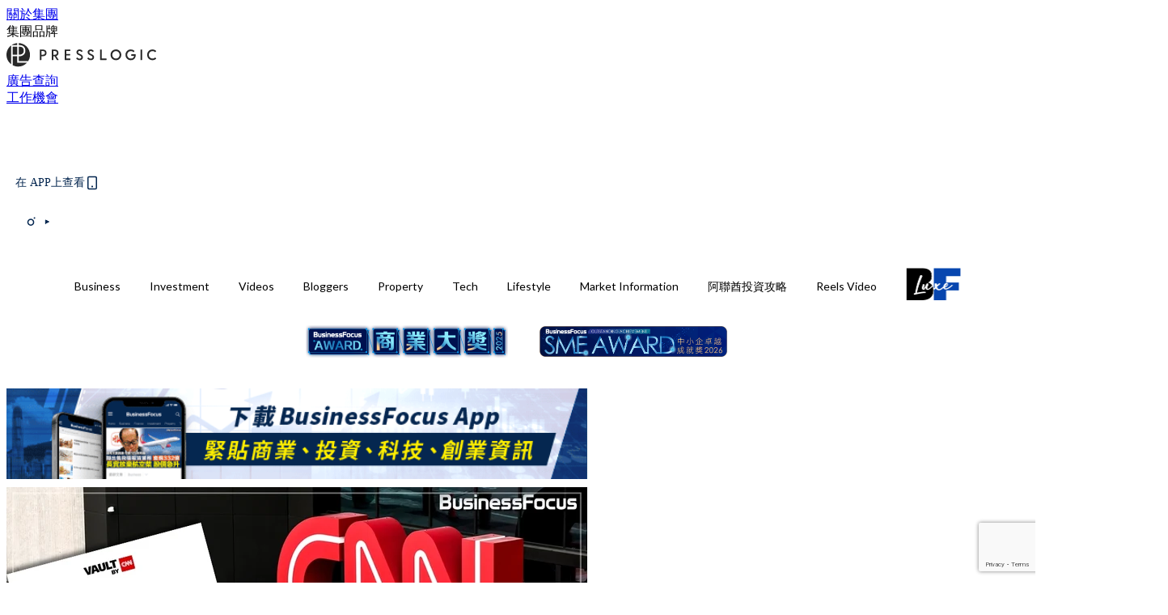

--- FILE ---
content_type: text/html; charset=utf-8
request_url: https://businessfocus.io/article/213350/cnn-nft-%E7%B5%82%E6%AD%A2%E9%A0%85%E7%9B%AE-%E6%8C%81%E6%9C%89%E8%80%85-%E6%8D%B2%E6%AC%BE%E6%BD%9B%E9%80%83-%E6%8F%90%E5%91%8A
body_size: 44465
content:
<!doctype html>
<html data-n-head-ssr lang="zh-Hant-HK" data-n-head="%7B%22lang%22:%7B%22ssr%22:%22zh-Hant-HK%22%7D%7D">
  <head >
    <title>跟風推NFT不足兩年 CNN突撤出市場 持有者被割韭菜 揚言提告「捲款潛逃」</title><meta data-n-head="ssr" charset="utf-8"><meta data-n-head="ssr" data-hid="viewport" name="viewport" content="width=device-width, initial-scale=1"><meta data-n-head="ssr" property="og:site_name" content="BusinessFocus"><meta data-n-head="ssr" property="fb:pages" content="635680996587830"><meta data-n-head="ssr" property="og:locale" content="zh_HK"><meta data-n-head="ssr" name="package-version" content="v1.14.0"><meta data-n-head="ssr" name="robots" content="max-image-preview:large, max-snippet:-1, max-video-preview:-1"><meta data-n-head="ssr" name="format-detection" content="telephone=no"><meta data-n-head="ssr" data-hid="robots" name="robots" content=""><meta data-n-head="ssr" data-hid="keywords" name="keywords" content="Business, NFT, CNN, Vault by CNN"><meta data-n-head="ssr" property="fb:app_id" content="2790204947966101"><meta data-n-head="ssr" data-hid="og:image:width" property="og:image:width" content="1000"><meta data-n-head="ssr" data-hid="og:image:height" property="og:image:height" content="525"><meta data-n-head="ssr" name="description" content="而伴隨近期NFT市場下行，CNN日前亦無預警宣佈終止不足兩年的Vault by CNN 項目，讓大批NFT持有者措手不及，儘管官方表明將按照比例提供賠償，但仍無法平息眾人怒火，有人甚至計畫控告CNN「捲款潛逃」。
" data-hid="description"><meta data-n-head="ssr" property="og:title" content="跟風推NFT不足兩年 CNN突撤出市場 持有者被割韭菜 揚言提告「捲款潛逃」 | BusinessFocus" data-hid="og:title"><meta data-n-head="ssr" property="og:description" content="而伴隨近期NFT市場下行，CNN日前亦無預警宣佈終止不足兩年的Vault by CNN 項目，讓大批NFT持有者措手不及，儘管官方表明將按照比例提供賠償，但仍無法平息眾人怒火，有人甚至計畫控告CNN「捲款潛逃」。
" data-hid="og:description"><meta data-n-head="ssr" property="og:url" content="https://businessfocus.io/article/213350/cnn-nft-終止項目-持有者-捲款潛逃-提告" data-hid="og:url"><meta data-n-head="ssr" property="og:image" content="https://image.businessfocus.io/wp-content/uploads/2022/10/8e14c64f.jpg" data-hid="og:image"><meta data-n-head="ssr" property="article:author" content="undefined" data-hid="article:author"><meta data-n-head="ssr" property="article:publisher" content="undefined" data-hid="article:publisher"><meta data-n-head="ssr" name="publisher" content="BusinessFocus" data-hid="publisher"><meta data-n-head="ssr" name="author" content="BusinessFocus" data-hid="author"><meta data-n-head="ssr" property="og:type" content="article" data-hid="og:type"><meta data-n-head="ssr" property="og:site_name" content="BusinessFocus" data-hid="og:site_name"><meta data-n-head="ssr" name="googlebot" content="index,follow" data-hid="googlebot"><meta data-n-head="ssr" property="fb:pages" content="635680996587830" data-hid="fb:pages"><link data-n-head="ssr" rel="icon" type="image/x-icon" href="https://assets.presslogic.com/presslogic-hk-bf/static/favicon.ico"><link data-n-head="ssr" rel="shortcut icon" type="image/x-icon" href="https://assets.presslogic.com/presslogic-hk-bf/static/favicon.ico"><link data-n-head="ssr" rel="apple-touch-icon" size="120x120" href="https://assets.presslogic.com/presslogic-hk-bf/static/apple-touch-icon/120x120.png"><link data-n-head="ssr" rel="apple-touch-icon" size="152x152" href="https://assets.presslogic.com/presslogic-hk-bf/static/apple-touch-icon/152x152.png"><link data-n-head="ssr" rel="apple-touch-icon" size="167x167" href="https://assets.presslogic.com/presslogic-hk-bf/static/apple-touch-icon/167x167.png"><link data-n-head="ssr" rel="apple-touch-icon" size="180x180" href="https://assets.presslogic.com/presslogic-hk-bf/static/apple-touch-icon/180x180.png"><link data-n-head="ssr" rel="dns-prefetch" href="https://connect.facebook.net" crossorigin="anonymous"><link data-n-head="ssr" rel="dns-prefetch" href="https://pagead2.googlesyndication.com" crossorigin="anonymous"><link data-n-head="ssr" rel="dns-prefetch" href="https://www.facebook.com" crossorigin="anonymous"><link data-n-head="ssr" rel="dns-prefetch" href="https://googleads.g.doubleclick.net" crossorigin="anonymous"><link data-n-head="ssr" rel="dns-prefetch" href="https://fonts.googleapis.com"><link data-n-head="ssr" rel="preconnect" href="https://fonts.googleapis.com" crossorigin="anonymous"><link data-n-head="ssr" rel="stylesheet" href="https://fonts.googleapis.com/css2?family=Lato:wght@300;400;700&amp;display=swap"><link data-n-head="ssr" rel="preload" href="https://image.businessfocus.io/wp-content/uploads/2022/10/8e14c64f.jpg" as="image"><link data-n-head="ssr" rel="canonical" href="https://businessfocus.io/article/213350/cnn-nft-終止項目-持有者-捲款潛逃-提告" data-hid="canonical"><style data-n-head="ssr" data-hid="max-button-theme" type="text/css">
          .pl-main-article .pl-main-article__main .max-button-theme-1 {
            display: inline-block;color: #ffffff;width: 300px;height: 50px;background: rgba(5, 39, 80, 1);border: 1px solid #052750;border-radius: 10px 10px 10px 10px;margin: 0px 0px 0px 0px;text-decoration: none!important;box-sizing: content-box;box-shadow: 0px 0px 20px 0px rgba(5,39,80,0.5);
          }
          .pl-main-article .pl-main-article__main .max-button-theme-1 .max-button-text {
            display: block;font-family: Tahoma;font-size: 20px;text-align: center;font-style: normal;font-weight: bold;padding: 14px 0px 14px 0px;line-height: 1;text-shadow: 0px 0px 0px rgba(255,175,160,0);
          }

          .pl-main-article .pl-main-article__main .max-button-theme-1:hover {
            color: #052750;background: rgba(255, 255, 255, 1);border: 1px solid #052750;box-shadow: 0px 0px 20px 0px rgba(5,39,80,0.25);
          }
          .pl-main-article .pl-main-article__main .max-button-theme-1:hover .max-button-text{
            text-shadow: 0px 0px 0px rgba(51,51,51,0);
          }
        
          .pl-main-article .pl-main-article__main .max-button-theme-2 {
            display: inline-block;color: #ffffff;width: 300px;height: 50px;background: linear-gradient(rgba(139, 213, 255, 1) -45%, rgba(52, 120, 246, 1));border: 1px solid rgba(80,90,199,0);border-radius: 3px 3px 3px 3px;margin: 0px 0px 0px 0px;text-decoration: none!important;box-sizing: content-box;box-shadow: 0px 0px 10px 0px rgba(52,120,246,0.5);
          }
          .pl-main-article .pl-main-article__main .max-button-theme-2 .max-button-text {
            display: block;font-family: Tahoma;font-size: 20px;text-align: center;font-style: normal;font-weight: bold;padding: 14px 0px 14px 0px;line-height: 1;text-shadow: 0px 0px 0px rgba(80,90,199,0);
          }

          .pl-main-article .pl-main-article__main .max-button-theme-2:hover {
            color: #cccccc;background: linear-gradient(rgba(255, 255, 255, 1) -45%, rgba(255, 255, 255, 1));border: 1px solid #cccccc;box-shadow: 0px 0px 10px 0px rgba(226,226,226,0.5);
          }
          .pl-main-article .pl-main-article__main .max-button-theme-2:hover .max-button-text{
            text-shadow: 0px 0px 0px rgba(51,51,51,0);
          }
        
          .pl-main-article .pl-main-article__main .max-button-theme-3 {
            display: inline-block;color: #ffffff;width: 240px;height: 50px;background: rgba(80, 90, 199, 1);border: 2px solid #505ac7;border-radius: 4px 4px 4px 4px;margin: 0px 0px 0px 0px;text-decoration: none!important;box-sizing: content-box;box-shadow: 0px 0px 2px 0px #333333;
          }
          .pl-main-article .pl-main-article__main .max-button-theme-3 .max-button-text {
            display: block;font-family: Tahoma;font-size: 15px;text-align: center;font-style: normal;font-weight: normal;padding: 18px 0px 0px 0px;line-height: 1;text-shadow: 0px 0px 0px #505ac7;
          }

          .pl-main-article .pl-main-article__main .max-button-theme-3:hover {
            color: #505ac7;background: rgba(255, 255, 255, 1);border: 2px solid #505ac7;box-shadow: 0px 0px 2px 0px #333333;
          }
          .pl-main-article .pl-main-article__main .max-button-theme-3:hover .max-button-text{
            text-shadow: 0px 0px 0px #333333;
          }
        
          .pl-main-article .pl-main-article__main .max-button-theme-4 {
            display: inline-block;color: #ffffff;width: 300px;height: 60px;background: linear-gradient(rgba(169, 242, 96, 1) 45%, rgba(81, 109, 39, 1));border: 2px solid #000000;border-radius: 6px 6px 6px 6px;margin: 0px 0px 0px 0px;text-decoration: none!important;box-sizing: content-box;box-shadow: 0px 0px 2px 0px #8224e3;
          }
          .pl-main-article .pl-main-article__main .max-button-theme-4 .max-button-text {
            display: block;font-family: Tahoma;font-size: 16px;text-align: center;font-style: normal;font-weight: normal;padding: 18px 0px 16px 0px;line-height: 1;text-shadow: 0px 0px 0px #505ac7;
          }

          .pl-main-article .pl-main-article__main .max-button-theme-4:hover {
            color: #f4223e;background: linear-gradient(rgba(255, 255, 255, 1) 45%, rgba(255, 255, 255, 1));border: 2px solid #eded5e;box-shadow: 0px 0px 2px 0px #e200f2;
          }
          .pl-main-article .pl-main-article__main .max-button-theme-4:hover .max-button-text{
            text-shadow: 0px 0px 0px #333333;
          }
        </style><script data-n-head="ssr" src="https://platform.instagram.com/en_US/embeds.js" async></script><script data-n-head="ssr" data-hid="gtm-script">window['dataLayer']=[];if(!window._gtm_init){window._gtm_init=1;(function (w,n,d,m,e,p){w[d]=(w[d]==1||n[d]=='yes'||n[d]==1||n[m]==1||(w[e]&&w[e][p]&&w[e][p]()))?1:0})(window,navigator,'doNotTrack','msDoNotTrack','external','msTrackingProtectionEnabled');(function(w,d,s,l,x,y){w[x]={};w._gtm_inject=function(i){if(w.doNotTrack||w[x][i])return;w[x][i]=1;w[l]=w[l]||[];w[l].push({'gtm.start':new Date().getTime(),event:'gtm.js'});var f=d.getElementsByTagName(s)[0],j=d.createElement(s);j.defer=true;j.src='https://www.googletagmanager.com/gtm.js?id='+i;f.parentNode.insertBefore(j,f);}})(window,document,'script','dataLayer','_gtm_ids','_gtm_inject')};["GTM-PRD2XB9"].forEach(function(i){window._gtm_inject(i)})</script><script data-n-head="ssr" type="application/ld+json">{"@context":"https://schema.org","@type":"NewsArticle","mainEntityOfPage":{"@type":"WebPage","@id":"https://businessfocus.io/article/213350/cnn-nft-終止項目-持有者-捲款潛逃-提告"},"headline":"跟風推NFT不足兩年 CNN突撤出市場 持有者被割韭菜 揚言提告「捲款潛逃」","image":["https://image.businessfocus.io/wp-content/uploads/2022/10/8e14c64f.jpg"],"datePublished":"2022-10-13T07:01:47Z","dateModified":"2022-10-13T15:01:47.000Z","author":{"@type":"Person","name":"Jasmine"},"publisher":{"@type":"Organization","name":"BusinessFocus","url":"https://businessfocus.io","logo":{"@type":"imageObject","url":"https://assets.presslogic.com/presslogic-hk-bf/static/favicon.ico"}},"keywords":["Business","NFT","CNN","Vault by CNN"]}</script><link rel="preload" href="/_nuxt/ea9c9b3.js" as="script"><link rel="preload" href="/_nuxt/63f767a.js" as="script"><link rel="preload" href="/_nuxt/13d7854.js" as="script"><link rel="preload" href="/_nuxt/8737e63.js" as="script"><link rel="preload" href="/_nuxt/e396ab1.js" as="script"><link rel="preload" href="/_nuxt/555b519.js" as="script"><link rel="preload" href="/_nuxt/vendors/app/14b916ce.3e1d42b.css" as="style"><link rel="preload" href="/_nuxt/6e8e73f.js" as="script"><link rel="preload" href="/_nuxt/6cf4105.js" as="script"><link rel="preload" href="/_nuxt/4dfdef2.js" as="script"><link rel="preload" href="/_nuxt/bd82c5f.js" as="script"><link rel="preload" href="/_nuxt/d69f3c5.js" as="script"><link rel="preload" href="/_nuxt/f50505c.js" as="script"><link rel="preload" href="/_nuxt/vendors/app/fca7f372.48c6e19.css" as="style"><link rel="preload" href="/_nuxt/c1d94f0.js" as="script"><link rel="preload" href="/_nuxt/vendors/app/f1283a41.11a5785.css" as="style"><link rel="preload" href="/_nuxt/cfdc3c3.js" as="script"><link rel="preload" href="/_nuxt/4fabd2e.js" as="script"><link rel="preload" href="/_nuxt/901019f.js" as="script"><link rel="preload" href="/_nuxt/db29ddb.js" as="script"><link rel="preload" href="/_nuxt/fad6fb9.js" as="script"><link rel="preload" href="/_nuxt/17387af.js" as="script"><link rel="preload" href="/_nuxt/c3ab28f.js" as="script"><link rel="preload" href="/_nuxt/d86c633.js" as="script"><link rel="preload" href="/_nuxt/7486080.js" as="script"><link rel="preload" href="/_nuxt/18a2c31.js" as="script"><link rel="preload" href="/_nuxt/vendors/app/6586b30a.4026b20.css" as="style"><link rel="preload" href="/_nuxt/a969f49.js" as="script"><link rel="preload" href="/_nuxt/1809c46.js" as="script"><link rel="preload" href="/_nuxt/b59104e.js" as="script"><link rel="preload" href="/_nuxt/3efa07d.js" as="script"><link rel="preload" href="/_nuxt/vendors/app/e0ed5ff5.a5e3790.css" as="style"><link rel="preload" href="/_nuxt/65c0930.js" as="script"><link rel="preload" href="/_nuxt/3034abe.js" as="script"><link rel="preload" href="/_nuxt/d8eea80.js" as="script"><link rel="preload" href="/_nuxt/def3eb7.js" as="script"><link rel="preload" href="/_nuxt/c583dc8.js" as="script"><link rel="preload" href="/_nuxt/vendors/app/ec8c427e.5959bde.css" as="style"><link rel="preload" href="/_nuxt/d4bf8d8.js" as="script"><link rel="preload" href="/_nuxt/f384f86.js" as="script"><link rel="preload" href="/_nuxt/app/f69643ec.b08e073.css" as="style"><link rel="preload" href="/_nuxt/b80fece.js" as="script"><link rel="preload" href="/_nuxt/app/4d0a7387.1b9ce9c.css" as="style"><link rel="preload" href="/_nuxt/fae5db0.js" as="script"><link rel="preload" href="/_nuxt/app/fdb9d3a8.fe267e9.css" as="style"><link rel="preload" href="/_nuxt/190ce5c.js" as="script"><link rel="preload" href="/_nuxt/2c39e8c.js" as="script"><link rel="preload" href="/_nuxt/app/890ca723.351f53f.css" as="style"><link rel="preload" href="/_nuxt/8d964d1.js" as="script"><link rel="preload" href="/_nuxt/33e643b.js" as="script"><link rel="preload" href="/_nuxt/app/01d99f6b.358a724.css" as="style"><link rel="preload" href="/_nuxt/a9a2971.js" as="script"><link rel="preload" href="/_nuxt/8.8054021.css" as="style"><link rel="preload" href="/_nuxt/19f9ee2.js" as="script"><link rel="preload" href="/_nuxt/28.b47727f.css" as="style"><link rel="preload" href="/_nuxt/7dc848d.js" as="script"><link rel="preload" href="/_nuxt/24.08a9b04.css" as="style"><link rel="preload" href="/_nuxt/3d2ef2f.js" as="script"><link rel="preload" href="/_nuxt/45.ed02f96.css" as="style"><link rel="preload" href="/_nuxt/2c6000e.js" as="script"><link rel="preload" href="/_nuxt/becbf4c.js" as="script"><link rel="preload" href="/_nuxt/d5452bd.js" as="script"><link rel="preload" href="/_nuxt/pages/article/_wpid/_title/01e7b97c.b80f2a9.css" as="style"><link rel="preload" href="/_nuxt/7e13be4.js" as="script"><link rel="preload" href="/_nuxt/177.acbccd8.css" as="style"><link rel="preload" href="/_nuxt/0732578.js" as="script"><link rel="preload" href="/_nuxt/1.aff56ec.css" as="style"><link rel="preload" href="/_nuxt/562c091.js" as="script"><link rel="preload" href="/_nuxt/11.9175592.css" as="style"><link rel="preload" href="/_nuxt/412523f.js" as="script"><link rel="preload" href="/_nuxt/6.96a54ac.css" as="style"><link rel="preload" href="/_nuxt/e150cdf.js" as="script"><link rel="preload" href="/_nuxt/26.a09bcb2.css" as="style"><link rel="preload" href="/_nuxt/e25fb2a.js" as="script"><link rel="preload" href="/_nuxt/12.c5da9f2.css" as="style"><link rel="preload" href="/_nuxt/5ab7464.js" as="script"><link rel="preload" href="/_nuxt/23.e8e621d.css" as="style"><link rel="preload" href="/_nuxt/b40085e.js" as="script"><link rel="preload" href="/_nuxt/21.6b19619.css" as="style"><link rel="preload" href="/_nuxt/ef47e51.js" as="script"><link rel="stylesheet" href="/_nuxt/vendors/app/14b916ce.3e1d42b.css"><link rel="stylesheet" href="/_nuxt/vendors/app/fca7f372.48c6e19.css"><link rel="stylesheet" href="/_nuxt/vendors/app/f1283a41.11a5785.css"><link rel="stylesheet" href="/_nuxt/vendors/app/6586b30a.4026b20.css"><link rel="stylesheet" href="/_nuxt/vendors/app/e0ed5ff5.a5e3790.css"><link rel="stylesheet" href="/_nuxt/vendors/app/ec8c427e.5959bde.css"><link rel="stylesheet" href="/_nuxt/app/f69643ec.b08e073.css"><link rel="stylesheet" href="/_nuxt/app/4d0a7387.1b9ce9c.css"><link rel="stylesheet" href="/_nuxt/app/fdb9d3a8.fe267e9.css"><link rel="stylesheet" href="/_nuxt/app/890ca723.351f53f.css"><link rel="stylesheet" href="/_nuxt/app/01d99f6b.358a724.css"><link rel="stylesheet" href="/_nuxt/8.8054021.css"><link rel="stylesheet" href="/_nuxt/28.b47727f.css"><link rel="stylesheet" href="/_nuxt/24.08a9b04.css"><link rel="stylesheet" href="/_nuxt/45.ed02f96.css"><link rel="stylesheet" href="/_nuxt/pages/article/_wpid/_title/01e7b97c.b80f2a9.css"><link rel="stylesheet" href="/_nuxt/177.acbccd8.css"><link rel="stylesheet" href="/_nuxt/1.aff56ec.css"><link rel="stylesheet" href="/_nuxt/11.9175592.css"><link rel="stylesheet" href="/_nuxt/6.96a54ac.css"><link rel="stylesheet" href="/_nuxt/26.a09bcb2.css"><link rel="stylesheet" href="/_nuxt/12.c5da9f2.css"><link rel="stylesheet" href="/_nuxt/23.e8e621d.css"><link rel="stylesheet" href="/_nuxt/21.6b19619.css">
  </head>
  <body >
    <noscript data-n-head="ssr" data-hid="gtm-noscript" data-pbody="true"><iframe src="https://www.googletagmanager.com/ns.html?id=GTM-PRD2XB9&" height="0" width="0" style="display:none;visibility:hidden" title="gtm"></iframe></noscript><div data-server-rendered="true" id="__nuxt"><!----><div id="__layout"><div class="desktop-layout"><div id="page-ga" hidden="hidden">
    UA-75313505-9
  </div> <div id="page-ga4" hidden="hidden">
    G-PXJHCGHPTL
  </div> <div id="page-slug" hidden="hidden">
    businessfocus
  </div> <!----> <div><!----> <div class="anymind-interstitial"></div> <div class="anymind-anchorad"></div> <!----> <div><div><div id="top-banner-ad" class="top-banner-ad-container container top-banner-ad-desktop"><div data-key="Top2_D" class="ad-slot-script-wrap no-space" data-v-6bf17631><div id="ad-id-pmpzqe" data-v-6bf17631></div></div></div></div> <header id="header" class="app-header"><div class="app-header__top-nav"><div class="app-header__top-nav-item"><a href="https://www.presslogic.ai/" target="_blank">
        關於集團
      </a></div> <div class="app-header__top-nav-item el-dropdown"><div>
        集團品牌<i class="el-icon-arrow-down el-icon--right"></i></div> <ul class="el-dropdown-menu el-popper app-header__top-nav-brand" style="display:none;"><li tabindex="-1" class="el-dropdown-menu__item"><!----><a href="https://girlstyle.com" target="_blank">GirlStyle 女生日常</a></li><li tabindex="-1" class="el-dropdown-menu__item"><!----><a href="https://holidaysmart.io" target="_blank">HolidaySmart 假期日常</a></li><li tabindex="-1" class="el-dropdown-menu__item"><!----><a href="https://jomexplore.io" target="_blank">Jom Explore</a></li><li tabindex="-1" class="el-dropdown-menu__item"><!----><a href="https://businessfocus.io" target="_blank">BusinessFocus</a></li><li tabindex="-1" class="el-dropdown-menu__item"><!----><a href="https://mamidaily.com" target="_blank">MamiDaily 親子日常</a></li><li tabindex="-1" class="el-dropdown-menu__item"><!----><a href="https://urbanlifehk.com" target="_blank">UrbanLife Health 健康新態度</a></li><li tabindex="-1" class="el-dropdown-menu__item"><!----><a href="https://topbeautyhk.com" target="_blank">TopBeauty</a></li><li tabindex="-1" class="el-dropdown-menu__item"><!----><a href="https://poplady-mag.com" target="_blank">POPLADY</a></li><li tabindex="-1" class="el-dropdown-menu__item"><!----><a href="https://thekdaily.com" target="_blank">Kdaily 韓粉日常</a></li><li tabindex="-1" class="el-dropdown-menu__item"><!----><a href="https://thepetcity.co" target="_blank">PetCity 毛孩日常</a></li><li tabindex="-1" class="el-dropdown-menu__item"><!----><a href="https://www.baby-kingdom.com/forum.php" target="_blank">Baby-Kingdom</a></li><li tabindex="-1" class="el-dropdown-menu__item"><!----><a href="https://www.edu-kingdom.com/" target="_blank">Edu-Kingdom</a></li><li tabindex="-1" class="el-dropdown-menu__item"><!----><a href="https://medialens.io" target="_blank">MediaLens</a></li><li tabindex="-1" class="el-dropdown-menu__item"><!----><a href="https://www.tapnow.com/zh-HK/" target="_blank">TapNow</a></li><li tabindex="-1" class="el-dropdown-menu__item"><!----><a href="https://www.maxlytics.io" target="_blank">Maxlytics</a></li><li tabindex="-1" class="el-dropdown-menu__item"><!----><a href="https://echomaker.io/" target="_blank">EchoMaker</a></li><li tabindex="-1" class="el-dropdown-menu__item"><!----><a href="https://www.eventvibe.io/" target="_blank">EventVibe</a></li><li tabindex="-1" class="el-dropdown-menu__item"><!----><a href="https://www.facevibe.ai/" target="_blank">FaceVibe</a></li><li tabindex="-1" class="el-dropdown-menu__item"><!----><a href="https://www.mintinglabs.com/" target="_blank">Mintinglabs</a></li></ul></div> <div class="app-header__top-nav-item"><a href="https://www.presslogic.ai/" target="_blank"><img src="https://assets.presslogic.com/static/images/logo/presslogic-logo.svg" alt="presslogic-logo"></a></div> <div class="app-header__top-nav-item"><a href="/advertise" target="_blank">
        廣告查詢
      </a></div> <div class="app-header__top-nav-item"><a href="https://www.presslogic.ai/career" target="_blank">
        工作機會
      </a></div></div> <div class="app-header__main"><a href="/" title="BusinessFocus" class="app-header__home-link nuxt-link-active"><img src="https://assets.presslogic.com/presslogic-hk-bf/static/images/layout-logo.png" srcset="https://assets.presslogic.com/presslogic-hk-bf/static/images/layout-logo@2x.png 2x, https://assets.presslogic.com/presslogic-hk-bf/static/images/layout-logo@3x.png 3x" id="logo" alt="BusinessFocus" class="pl-retina-img"></a> <div class="app-header__container"><!----> <div class="top-header-nav"><div class="header-app-promotion"><div class="header-app-promotion__button header-app-promotion__button--trigger"><span class="header-app-promotion__button-text">在 APP上查看</span> <img src="https://assets.presslogic.com/presslogic-hk-bf/static/images/header-icon-smartphone--primary.png" srcset="https://assets.presslogic.com/presslogic-hk-bf/static/images/header-icon-smartphone--primary@2x.png 2x, https://assets.presslogic.com/presslogic-hk-bf/static/images/header-icon-smartphone--primary@3x.png 3x" class="pl-retina-img header-app-promotion__button-icon"></div> <div class="el-dialog__wrapper" style="display:none;"><div role="dialog" aria-modal="true" aria-label="dialog" class="el-dialog header-app-promotion__app-popup" style="margin-top:15vh;"><div class="el-dialog__header"><span class="el-dialog__title"></span><button type="button" aria-label="Close" class="el-dialog__headerbtn"><i class="el-dialog__close el-icon el-icon-close"></i></button></div><!----><!----></div></div></div> <a href="/search" aria-label="search" class="header-search-link"><img src="https://assets.presslogic.com/presslogic-hk-bf/static/images/header-icon-search.svg" class="header-search-link__icon"></a> <div class="top-header-nav__social"><a href="https://www.facebook.com/businessfocus.io/" target="_blank" rel="noopener noreferrer" class="top-header-nav__link"><img src="https://assets.presslogic.com/presslogic-hk-bf/static/images/header-icon-facebook.svg" alt="facebook" class="top-header-nav__icon"></a><a href="https://www.instagram.com/businessfocus.io/" target="_blank" rel="noopener noreferrer" class="top-header-nav__link"><img src="https://assets.presslogic.com/presslogic-hk-bf/static/images/header-icon-instagram.svg" alt="instagram" class="top-header-nav__icon"></a><a href="https://www.youtube.com/channel/UCzZszEpbE87Mfh-q7D472BA" target="_blank" rel="noopener noreferrer" class="top-header-nav__link"><img src="https://assets.presslogic.com/presslogic-hk-bf/static/images/header-icon-youtube.svg" alt="youtube" class="top-header-nav__icon"></a></div> <!----></div></div></div> <!----> <!----></header> <header id="header-small" class="collapsing-header" style="display:none;"><div class="collapsing-header__container"><a href="https://www.presslogic.ai/" target="_blank" rel="noopener noreferrer" class="collapsing-header__group-link"><img src="https://assets.presslogic.com/static/images/logo/presslogic-logo-w.svg" alt="presslogic-logo" class="collapsing-header__group-logo"></a> <a href="/" title="BusinessFocus" class="collapsing-header__home-link nuxt-link-active"><img src="https://assets.presslogic.com/presslogic-hk-bf/static/images/loading.png" alt="BusinessFocus" class="collapsing-header__home-logo businessfocus"></a> <div class="collapsing-header__menu"><div class="desktop-header-navigation container"><ul class="desktop-header-navigation__menu" style="margin-left:0px;"><li class="desktop-header-navigation__menu-item"><a href="/category/business" class="desktop-header-navigation__menu-link"><span>Business</span></a> <div class="desktop-header-navigation__sub-menu-wrap" style="display:none;"><ul class="desktop-header-navigation__sub-menu"><li class="desktop-header-navigation__sub-menu-item"><a href="/category/business" class="desktop-header-navigation__sub-menu-link">
              All 全部
            </a></li> <li class="desktop-header-navigation__sub-menu-item"><a href="/category/instant-news" class="desktop-header-navigation__sub-menu-link">
              Instant News
            </a></li><li class="desktop-header-navigation__sub-menu-item"><a href="/category/start-up-news" class="desktop-header-navigation__sub-menu-link">
              Startup
            </a></li><li class="desktop-header-navigation__sub-menu-item"><a href="/category/management" class="desktop-header-navigation__sub-menu-link">
              Management
            </a></li><li class="desktop-header-navigation__sub-menu-item"><a href="/category/inspiration" class="desktop-header-navigation__sub-menu-link">
              Inspiration
            </a></li><li class="desktop-header-navigation__sub-menu-item"><a href="/category/health" class="desktop-header-navigation__sub-menu-link">
              Health
            </a></li><li class="desktop-header-navigation__sub-menu-item"><a href="/category/news" class="desktop-header-navigation__sub-menu-link">
              News
            </a></li><li class="desktop-header-navigation__sub-menu-item"><a href="/category/app-only-content" class="desktop-header-navigation__sub-menu-link">
              App限定內容
            </a></li><li class="desktop-header-navigation__sub-menu-item"><a href="/category/story" class="desktop-header-navigation__sub-menu-link">
              Exclusive Story
            </a></li></ul> <!----></div></li><li class="desktop-header-navigation__menu-item"><a href="/category/investment" class="desktop-header-navigation__menu-link"><span>Investment</span></a> <div class="desktop-header-navigation__sub-menu-wrap" style="display:none;"><ul class="desktop-header-navigation__sub-menu"><li class="desktop-header-navigation__sub-menu-item"><a href="/category/investment" class="desktop-header-navigation__sub-menu-link">
              All 全部
            </a></li> <li class="desktop-header-navigation__sub-menu-item"><a href="/category/finpro" class="desktop-header-navigation__sub-menu-link">
              Finance
            </a></li></ul> <!----></div></li><li class="desktop-header-navigation__menu-item"><a href="https://businessfocus.io/videos" target="_self" class="desktop-header-navigation__menu-link">
        Videos
      </a> <div class="desktop-header-navigation__sub-menu-wrap" style="display:none;"><ul class="desktop-header-navigation__sub-menu"><li class="desktop-header-navigation__sub-menu-item"><a href="/category/undefined" class="desktop-header-navigation__sub-menu-link desktop-header-navigation__sub-menu-link--active">
              All 全部
            </a></li> </ul> <!----></div></li><li class="desktop-header-navigation__menu-item"><a href="/category/bloggers" class="desktop-header-navigation__menu-link"><span>Bloggers</span></a> <div class="desktop-header-navigation__sub-menu-wrap" style="display:none;"><ul class="desktop-header-navigation__sub-menu"><li class="desktop-header-navigation__sub-menu-item"><a href="/category/bloggers" class="desktop-header-navigation__sub-menu-link">
              All 全部
            </a></li> </ul> <!----></div></li><li class="desktop-header-navigation__menu-item"><a href="/category/property" class="desktop-header-navigation__menu-link"><span>Property</span></a> <div class="desktop-header-navigation__sub-menu-wrap" style="display:none;"><ul class="desktop-header-navigation__sub-menu"><li class="desktop-header-navigation__sub-menu-item"><a href="/category/property" class="desktop-header-navigation__sub-menu-link">
              All 全部
            </a></li> </ul> <!----></div></li><li class="desktop-header-navigation__menu-item"><a href="/category/tech-news" class="desktop-header-navigation__menu-link"><span>Tech</span></a> <div class="desktop-header-navigation__sub-menu-wrap" style="display:none;"><ul class="desktop-header-navigation__sub-menu"><li class="desktop-header-navigation__sub-menu-item"><a href="/category/tech-news" class="desktop-header-navigation__sub-menu-link">
              All 全部
            </a></li> </ul> <!----></div></li><li class="desktop-header-navigation__menu-item"><a href="/category/lifestyle" class="desktop-header-navigation__menu-link"><span>Lifestyle</span></a> <div class="desktop-header-navigation__sub-menu-wrap" style="display:none;"><ul class="desktop-header-navigation__sub-menu"><li class="desktop-header-navigation__sub-menu-item"><a href="/category/lifestyle" class="desktop-header-navigation__sub-menu-link">
              All 全部
            </a></li> <li class="desktop-header-navigation__sub-menu-item"><a href="/category/watches" class="desktop-header-navigation__sub-menu-link">
              Watches
            </a></li><li class="desktop-header-navigation__sub-menu-item"><a href="/category/motor" class="desktop-header-navigation__sub-menu-link">
              Motor
            </a></li><li class="desktop-header-navigation__sub-menu-item"><a href="/category/style" class="desktop-header-navigation__sub-menu-link">
              Style
            </a></li><li class="desktop-header-navigation__sub-menu-item"><a href="/category/luxury" class="desktop-header-navigation__sub-menu-link">
              Luxury
            </a></li><li class="desktop-header-navigation__sub-menu-item"><a href="/category/bf-luxe" class="desktop-header-navigation__sub-menu-link">
              BF Luxe 時尚生活
            </a></li></ul> <!----></div></li><li class="desktop-header-navigation__menu-item"><a href="/category/market-information" class="desktop-header-navigation__menu-link"><span>Market Information</span></a> <div class="desktop-header-navigation__sub-menu-wrap" style="display:none;"><ul class="desktop-header-navigation__sub-menu"><li class="desktop-header-navigation__sub-menu-item"><a href="/category/market-information" class="desktop-header-navigation__sub-menu-link">
              All 全部
            </a></li> <li class="desktop-header-navigation__sub-menu-item"><a href="/category/pr-newswire" class="desktop-header-navigation__sub-menu-link">
              PR Newswire
            </a></li><li class="desktop-header-navigation__sub-menu-item"><a href="/category/media-outreach" class="desktop-header-navigation__sub-menu-link">
              Media OutReach
            </a></li></ul> <!----></div></li><li class="desktop-header-navigation__menu-item"><a href="/category/uae-investment-tips" class="desktop-header-navigation__menu-link"><span>阿聯酋投資攻略</span></a> <div class="desktop-header-navigation__sub-menu-wrap" style="display:none;"><ul class="desktop-header-navigation__sub-menu"><li class="desktop-header-navigation__sub-menu-item"><a href="/category/uae-investment-tips" class="desktop-header-navigation__sub-menu-link">
              All 全部
            </a></li> </ul> <!----></div></li> <li class="desktop-header-navigation__menu-item"><a href="/igvideos" class="pl-menu-link pl-menu-link--183 pl-menu-link--text desktop-header-navigation__menu-link">Reels Video</a></li><li class="desktop-header-navigation__menu-item"><a href="/category-showcase/bf-luxe" class="pl-menu-link pl-menu-link--186 pl-menu-link--image desktop-header-navigation__menu-link"><img alt="BF Luxe 時尚生活" src="https://assets.presslogic.com/presslogic-hk-bf/static/images/loading.png" class="pl-menu-link__img" width="68.5px" height="40px"></a></li><li class="desktop-header-navigation__menu-item"><a href="https://award.businessfocus.io" class="pl-menu-link pl-menu-link--244 pl-menu-link--image desktop-header-navigation__menu-link"><img alt="BusinessFocus商業大獎 2025" src="https://assets.presslogic.com/presslogic-hk-bf/static/images/loading.png" class="pl-menu-link__img" width="250px" height="40px"></a></li><li class="desktop-header-navigation__menu-item"><a href="https://award.businessfocus.io/sme" class="pl-menu-link pl-menu-link--266 pl-menu-link--image desktop-header-navigation__menu-link"><img alt="BusinessFocus SME Award 2026" src="https://assets.presslogic.com/presslogic-hk-bf/static/images/loading.png" class="pl-menu-link__img" width="237.5px" height="40px"></a></li></ul></div></div> <div class="header-app-promotion"><div class="header-app-promotion__button header-app-promotion__button--trigger"><span class="header-app-promotion__button-text">在 APP上查看</span> <img src="https://assets.presslogic.com/presslogic-hk-bf/static/images/header-icon-smartphone--primary.png" srcset="https://assets.presslogic.com/presslogic-hk-bf/static/images/header-icon-smartphone--primary@2x.png 2x, https://assets.presslogic.com/presslogic-hk-bf/static/images/header-icon-smartphone--primary@3x.png 3x" class="pl-retina-img header-app-promotion__button-icon"></div> <div class="el-dialog__wrapper" style="display:none;"><div role="dialog" aria-modal="true" aria-label="dialog" class="el-dialog header-app-promotion__app-popup" style="margin-top:15vh;"><div class="el-dialog__header"><span class="el-dialog__title"></span><button type="button" aria-label="Close" class="el-dialog__headerbtn"><i class="el-dialog__close el-icon el-icon-close"></i></button></div><!----><!----></div></div></div> <a href="/search" aria-label="search" class="header-search-link"><img src="https://assets.presslogic.com/presslogic-hk-bf/static/images/header-icon-search.svg" class="header-search-link__icon"></a> <!----></div></header> <div class="default-layout-wrap" style="background:#FFFFFF;"><div id="main-navigation" class="main-navigation container"><ul class="main-navigation__menu"><li class="main-navigation__menu-item"><a href="/category/business" class="main-navigation__menu-link">
        Business
      </a> <div class="main-navigation__sub-menu-wrap" style="display:none;"><ul class="main-navigation__sub-menu"><li class="main-navigation__sub-menu-item"><a href="/category/instant-news" class="main-navigation__sub-menu-link">
                Instant News
              </a></li><li class="main-navigation__sub-menu-item"><a href="/category/start-up-news" class="main-navigation__sub-menu-link">
                Startup
              </a></li><li class="main-navigation__sub-menu-item"><a href="/category/management" class="main-navigation__sub-menu-link">
                Management
              </a></li><li class="main-navigation__sub-menu-item"><a href="/category/inspiration" class="main-navigation__sub-menu-link">
                Inspiration
              </a></li><li class="main-navigation__sub-menu-item"><a href="/category/health" class="main-navigation__sub-menu-link">
                Health
              </a></li><li class="main-navigation__sub-menu-item"><a href="/category/news" class="main-navigation__sub-menu-link">
                News
              </a></li><li class="main-navigation__sub-menu-item"><a href="/category/app-only-content" class="main-navigation__sub-menu-link">
                App限定內容
              </a></li><li class="main-navigation__sub-menu-item"><a href="/category/story" class="main-navigation__sub-menu-link">
                Exclusive Story
              </a></li></ul> <!----></div></li><li class="main-navigation__menu-item"><a href="/category/investment" class="main-navigation__menu-link">
        Investment
      </a> <div class="main-navigation__sub-menu-wrap" style="display:none;"><ul class="main-navigation__sub-menu"><li class="main-navigation__sub-menu-item"><a href="/category/finpro" class="main-navigation__sub-menu-link">
                Finance
              </a></li></ul> <!----></div></li><li class="main-navigation__menu-item"><a href="https://businessfocus.io/videos" target="_self" class="main-navigation__menu-link">
        Videos
      </a> <div class="main-navigation__sub-menu-wrap" style="display:none;"><ul class="main-navigation__sub-menu"></ul> <!----></div></li><li class="main-navigation__menu-item"><a href="/category/bloggers" class="main-navigation__menu-link">
        Bloggers
      </a> <div class="main-navigation__sub-menu-wrap" style="display:none;"><ul class="main-navigation__sub-menu"></ul> <!----></div></li><li class="main-navigation__menu-item"><a href="/category/property" class="main-navigation__menu-link">
        Property
      </a> <div class="main-navigation__sub-menu-wrap" style="display:none;"><ul class="main-navigation__sub-menu"></ul> <!----></div></li><li class="main-navigation__menu-item"><a href="/category/tech-news" class="main-navigation__menu-link">
        Tech
      </a> <div class="main-navigation__sub-menu-wrap" style="display:none;"><ul class="main-navigation__sub-menu"></ul> <!----></div></li><li class="main-navigation__menu-item"><a href="/category/lifestyle" class="main-navigation__menu-link">
        Lifestyle
      </a> <div class="main-navigation__sub-menu-wrap" style="display:none;"><ul class="main-navigation__sub-menu"><li class="main-navigation__sub-menu-item"><a href="/category/watches" class="main-navigation__sub-menu-link">
                Watches
              </a></li><li class="main-navigation__sub-menu-item"><a href="/category/motor" class="main-navigation__sub-menu-link">
                Motor
              </a></li><li class="main-navigation__sub-menu-item"><a href="/category/style" class="main-navigation__sub-menu-link">
                Style
              </a></li><li class="main-navigation__sub-menu-item"><a href="/category/luxury" class="main-navigation__sub-menu-link">
                Luxury
              </a></li><li class="main-navigation__sub-menu-item"><a href="/category/bf-luxe" class="main-navigation__sub-menu-link">
                BF Luxe 時尚生活
              </a></li></ul> <!----></div></li><li class="main-navigation__menu-item"><a href="/category/market-information" class="main-navigation__menu-link">
        Market Information
      </a> <div class="main-navigation__sub-menu-wrap" style="display:none;"><ul class="main-navigation__sub-menu"><li class="main-navigation__sub-menu-item"><a href="/category/pr-newswire" class="main-navigation__sub-menu-link">
                PR Newswire
              </a></li><li class="main-navigation__sub-menu-item"><a href="/category/media-outreach" class="main-navigation__sub-menu-link">
                Media OutReach
              </a></li></ul> <!----></div></li><li class="main-navigation__menu-item"><a href="/category/uae-investment-tips" class="main-navigation__menu-link">
        阿聯酋投資攻略
      </a> <div class="main-navigation__sub-menu-wrap" style="display:none;"><ul class="main-navigation__sub-menu"></ul> <!----></div></li> <li class="main-navigation__menu-item"><a href="/igvideos" class="pl-menu-link pl-menu-link--183 pl-menu-link--text main-navigation__menu-link">Reels Video</a></li><li class="main-navigation__menu-item"><a href="/category-showcase/bf-luxe" class="pl-menu-link pl-menu-link--186 pl-menu-link--image main-navigation__menu-link"><img alt="BF Luxe 時尚生活" src="https://assets.presslogic.com/presslogic-hk-bf/static/images/loading.png" class="pl-menu-link__img" width="68.5px" height="40px"></a></li><li class="main-navigation__menu-item"><a href="https://award.businessfocus.io" class="pl-menu-link pl-menu-link--244 pl-menu-link--image main-navigation__menu-link"><img alt="BusinessFocus商業大獎 2025" src="https://assets.presslogic.com/presslogic-hk-bf/static/images/loading.png" class="pl-menu-link__img" width="250px" height="40px"></a></li><li class="main-navigation__menu-item"><a href="https://award.businessfocus.io/sme" class="pl-menu-link pl-menu-link--266 pl-menu-link--image main-navigation__menu-link"><img alt="BusinessFocus SME Award 2026" src="https://assets.presslogic.com/presslogic-hk-bf/static/images/loading.png" class="pl-menu-link__img" width="237.5px" height="40px"></a></li></ul></div> <div class="container"><div><div data-fetch-key="0" class="article-page article-page--desktop"><div id="article-id" hidden="hidden">
    213350
  </div> <div id="author-name" hidden="hidden">
    showhwe-poh
  </div> <div id="remove-ads" hidden="hidden">
    false
  </div> <div id="device-type" hidden="hidden">
    desktop
  </div> <div id="fb-page-id" hidden="hidden">
    635680996587830
  </div> <div id="custom-ads" hidden="hidden">
    false
  </div> <div id="app-only-content" hidden="hidden">
    false
  </div> <div data-idx="0" class="article-item"><div class="article-page__ad-block hide-ad-iframe"><div data-key="article_top_desktop" class="ad-slot-script-wrap no-space" data-v-6bf17631><div id="ad-id-acn1if" data-v-6bf17631></div></div></div> <div class="article-page__ad-block hide-ad-iframe"><div data-key="teads_header2_desktop" class="ad-slot-script-wrap no-space" data-v-6bf17631><div id="ad-id-ec2xq9" data-v-6bf17631></div></div></div> <div class="article-page__ad-block article-page__desktop-topbanner-ad"><div data-key="Top1_D" class="ad-topbanner-wrap ad-slot-script-wrap" data-v-6bf17631><div id="ad-id-nh5ir5" data-v-6bf17631></div></div></div> <!----> <div class="main-content__container"><div class="main-content main-content-213350"><div class="article-top-app-promotion"><a target="_blank" rel="noopener noreferrer" href="https://businessfocus.onelink.me/ALhJ/open" class="article-top-app-promotion__link"><img src="https://assets.presslogic.com/presslogic-hk-bf/static/images/article-top-app-promotion.gif" alt="download BusinessFocus app" class="article-top-app-promotion__img"></a></div> <article data-fetch-key="1" class="pl-main-article pl-main-article--desktop pl-main-article--cls-height main-article site-businessfocus"><div class="pl-main-article__image pl-main-article__image--loading"><img src="https://image.businessfocus.io/wp-content/uploads/2022/10/8e14c64f.jpg?auto=format&amp;w=718" srcset="https://image.businessfocus.io/wp-content/uploads/2022/10/8e14c64f.jpg?auto=format&amp;w=1436 2x ,https://image.businessfocus.io/wp-content/uploads/2022/10/8e14c64f.jpg?auto=format&amp;w=2154 3x" alt="跟風推NFT不足兩年 CNN突撤出市場 持有者被割韭菜 揚言提告「捲款潛逃」"></div> <h1 class="pl-main-article__title">
    跟風推NFT不足兩年 CNN突撤出市場 持有者被割韭菜 揚言提告「捲款潛逃」
  </h1> <div class="pl-main-article__categories"><span class="pl-main-article__categories-item"><a href="/category/business" target="_blank" rel="noopener noreferrer">
          Business
        </a></span></div> <div class="pl-author-panel pl-author-panel--article-page"><div class="pl-author-panel__card"><div class="pl-author-panel__avatar-wrap"><div class="pl-author-panel__avatar" style="background-image:url(https://image.businessfocus.io/wp-content/uploads/2020/11/IMG_20200802_161340.jpg?w=100);"><a href="/author/showhwe-poh" class="pl-author-panel__avatar-link"></a></div></div> <div class="pl-author-panel__info"><div class="pl-author-panel__main"><div class="pl-author-panel__date"><span>By <a href="/author/showhwe-poh">
            Jasmine
          </a> on 13 Oct 2022</span></div> <div class="pl-author-panel__job">
          Digital Editor
          <!----></div></div> <!----></div></div> <div class="pl-author-panel__desc-collapse"><div class="pl-author-panel__desc"></div> <!----></div></div> <div class="pl-main-article__main pl-main-article__main-0"><div><!----> <div class="page-start"></div> <!----> <!----> <div><p><span style="font-weight: 400;">在<a href="https://businessfocus.io/search?q=%E8%99%9B%E6%93%AC%E8%B2%A8%E5%B9%A3">虛擬貨幣</a>與NFT於去年大行其道之際，美國《<a href="https://businessfocus.io/search?q=CNN">CNN</a>》同年夏天亦進軍NFT市場，推出「 Vault by CNN」Web3項目，宣稱讓收藏者提供「擁有一段歷史」的機會。然而伴隨近期NFT市場下行，CNN日前亦無預警宣佈終止不足兩年的Vault by CNN 項目，讓大批NFT持有者措手不及，儘管官方表明將按照比例提供賠償，但仍無法平息眾人怒火，有人甚至計畫控告CNN「捲款潛逃」。</span></p></div> <div class="pl-text-ads"><!----></div> <!----> <!----> <!----> <!----> <!----> <!----> <!----><!----><!----> <!----><!----><!----><!----><!----> <!----> <!----> <!----><div><!----></div> <!----> <!----> <!----> <div><p><span style="font-weight: 400;">在踏足NFT市場不足兩年後，CNN近日發佈聲明表示，公司已決定結束Vault by CNN項目，稱該項目最初只是一項為期6週的實驗項目，但社區的支持與參與得以讓這項目擴展到更大規模。聲明稱，雖然官方接下來不再開發或維護此項目社群，但 Vault NFT收藏仍會繼續存在，意味著收藏者依舊可查看自己的藏品並在市場進行買賣。</span></p></div> <!----> <!----><!----><!----><!----><!----><!----><!----> <!----> <!----> <!----> <!----> <div class="pl-main-article__text-ad"><div class="ad-slot-text-wrap" data-v-4e41afd0><div class="ad-slot-text-main" data-v-4e41afd0><div id="ad-id-y9c5wv" data-v-4e41afd0></div></div></div></div> <div data-vendor="teads" data-disabled="false" data-article-id="213350" data-article-line-index="1" data-article-index="0" data-site="BF-HK" class="teads teads-1"></div><!----><!----> <!----><!----><!----><!----><!----> <!----> <!----> <!----><!----> <!----> <!----> <!----> <div><p><span class="photo-credit-box" style="max-width: 1000px; display: block;"><span class="pl-article-img-wrap placeholder" style="margin-top: 15px; display: block; width: 100%; position: relative; padding-bottom: 106%;"><img class="size-full wp-image-213351 pl-article-img" src="https://assets.presslogic.com/presslogic-hk-bf/static/images/loading.png" alt="CNN近日發佈聲明表示，公司已決定結束Vault by CNN項目。" width="1200" height="1272" data-src="https://image.businessfocus.io/wp-content/uploads/2022/10/09a6ade1.jpg" style="position: absolute; width: 100%; max-width: 100%; height: 100%; cursor: pointer; margin: 0;" data-srcset="https://image.businessfocus.io/wp-content/uploads/2022/10/09a6ade1.jpg?auto=format&w=414 414w, https://image.businessfocus.io/wp-content/uploads/2022/10/09a6ade1.jpg?auto=format&w=718 718w, https://image.businessfocus.io/wp-content/uploads/2022/10/09a6ade1.jpg?auto=format&w=828 828w, https://image.businessfocus.io/wp-content/uploads/2022/10/09a6ade1.jpg?auto=format&w=1053 1053w, https://image.businessfocus.io/wp-content/uploads/2022/10/09a6ade1.jpg?auto=format&w=1242 1242w, https://image.businessfocus.io/wp-content/uploads/2022/10/09a6ade1.jpg?auto=format&w=1436 1436w, https://image.businessfocus.io/wp-content/uploads/2022/10/09a6ade1.jpg?auto=format&w=1440 1440w, https://image.businessfocus.io/wp-content/uploads/2022/10/09a6ade1.jpg?auto=format&w=2106 2106w, https://image.businessfocus.io/wp-content/uploads/2022/10/09a6ade1.jpg?auto=format&w=2154 2154w, https://image.businessfocus.io/wp-content/uploads/2022/10/09a6ade1.jpg?auto=format&w=2880 2880w, https://image.businessfocus.io/wp-content/uploads/2022/10/09a6ade1.jpg?auto=format&w=3159 3159w, https://image.businessfocus.io/wp-content/uploads/2022/10/09a6ade1.jpg?auto=format&w=4320 4320w" ></span><span class="photo-credit"><span>Photo from  Twitter@Vault by CNN</span></span></span></p></div> <!----> <!----> <!----> <!----> <!----> <div class="pl-interstitial-popup-ad"><div style="display:none;"><div id="pop-up-ad"><div class="ad-box"><svg aria-hidden="true" data-prefix="far" data-icon="times-circle" role="img" xmlns="http://www.w3.org/2000/svg" viewBox="0 0 512 512" class="close-btn svg-inline--fa fa-times-circle fa-w-16" style="display:none;"><path fill="currentColor" d="M256 8C119 8 8 119 8 256s111 248 248 248 248-111 248-248S393 8 256 8zm0 448c-110.5 0-200-89.5-200-200S145.5 56 256 56s200 89.5 200 200-89.5 200-200 200zm101.8-262.2L295.6 256l62.2 62.2c4.7 4.7 4.7 12.3 0 17l-22.6 22.6c-4.7 4.7-12.3 4.7-17 0L256 295.6l-62.2 62.2c-4.7 4.7-12.3 4.7-17 0l-22.6-22.6c-4.7-4.7-4.7-12.3 0-17l62.2-62.2-62.2-62.2c-4.7-4.7-4.7-12.3 0-17l22.6-22.6c4.7-4.7 12.3-4.7 17 0l62.2 62.2 62.2-62.2c4.7-4.7 12.3-4.7 17 0l22.6 22.6c4.7 4.7 4.7 12.3 0 17z"></path></svg> <div id="pop-up-ad-container"><!----></div> <div id="gs-video-ad"></div> <div class="close-area"></div></div></div></div> <div style="height: 0; width: 0;"><div data-key="Pop1" class="ad-slot-script-wrap no-space" data-v-6bf17631><div id="ad-id-0mmbn3" data-v-6bf17631></div></div> <div data-key="popup_vendor" class="ad-slot-script-wrap no-space" data-v-6bf17631><div id="ad-id-prc54z" data-v-6bf17631></div></div></div></div> <!----> <!----><!----><!----> <!----><!----><!----><!----><!----> <!----> <!----> <!----><!----> <!----> <!----> <!----> <div><p><span style="font-weight: 400;">另據CNN在電玩通訊社交平台Discord發佈的消息顯示，公司將按10月6日的NFT價格，為加入這項實驗的數千名收藏者提供NFT鑄造價20%的退款作為補償。有工作人員透露，補償將透過FLOW幣或穩定幣的形式分發，惟具體的細節仍在商討中；至於未出售的NFT將進行銷毀，藉此令已賣出的NFT顯得更「稀缺」。</span></p></div> <!----> <!----> <!----> <!----> <!----> <!----> <!----> <!----><!----><!----> <!----><!----><!----><!----><!----> <!----> <!----> <!----><!----> <div class="page-start"></div> <!----> <!----> <div><h2 id="an8rir6gj0">持有者揚言提告CNN</h2></div> <!----> <!----> <!----> <!----> <!----> <!----> <!----> <!----><!----><!----> <!----><!----><!----><!----><!----> <!----> <!----> <!----><!----> <!----> <!----> <!----> <div><p><span style="font-weight: 400;">《財富》報道稱，對於CNN突如其來的壞消息，大批投資者均感到震驚和不滿，雖然CNN承諾會提供賠償，仍有不少相關NFT的持有者擔心屆時無法取回款項，部分投資者甚至打算聘請律師指控CNN涉嫌「捲款潛逃（rug pull）」。有人則認為，CNN結束Web3項目將令他們所持有的NFT不再被歸類為NFT，而僅僅是個「數碼複製品」。</span></p></div> <!----> <!----> <!----> <!----> <!----> <!----> <!----> <!----><div data-vendor="teads" data-disabled="false" data-article-id="213350" data-article-line-index="5" data-article-index="0" data-site="BF-HK" class="teads teads-2"></div><!----> <!----><!----><!----><!----><!----> <!----> <!----> <!----><!----> <!----> <!----> <!----> <div><p><span style="font-weight: 400;">另外，有持有人亦提及Vault NFT透過Flow區塊鏈發行也是一個問題。因為用戶提取USDC穩定幣每筆交易不僅需要至少10美元，而且還需額外支付4美元的手續費，若按CNN最便宜的19美元NFT計算，20%的補償即相當於4美元甚至是更少，這代表持有者提取後等同沒有賠償。不僅如此，有投資者也批評CNN這項決定罔顧持有人，又指對於這類大規模的企業而言，此舉是項糟糕的決定，「若NFT再次崛起，沒有人會再歡迎CNN進入Web3」。</span></p></div> <!----> <!----> <!----> <!----> <!----> <!----> <!----> <!----><!----><!----> <!----><!----><!----><!----><!----> <!----> <!----> <!----><!----> <!----> <!----> <!----> <div><p><span class="photo-credit-box" style="max-width: 1000px; display: block;"><span class="pl-article-img-wrap placeholder" style="margin-top: 15px; display: block; width: 100%; position: relative; padding-bottom: 53.0833%;"><img class="size-full wp-image-213352 pl-article-img" src="https://assets.presslogic.com/presslogic-hk-bf/static/images/loading.png" alt="「 Vault by CNN」是由CNN於2021年6月推出的Web3項目，旨在為收藏者提供擁有一段歷史的機會。" width="1200" height="637" data-src="https://image.businessfocus.io/wp-content/uploads/2022/10/4a1c39e1.jpg" style="position: absolute; width: 100%; max-width: 100%; height: 100%; cursor: pointer; margin: 0;" data-srcset="https://image.businessfocus.io/wp-content/uploads/2022/10/4a1c39e1.jpg?auto=format&w=414 414w, https://image.businessfocus.io/wp-content/uploads/2022/10/4a1c39e1.jpg?auto=format&w=718 718w, https://image.businessfocus.io/wp-content/uploads/2022/10/4a1c39e1.jpg?auto=format&w=828 828w, https://image.businessfocus.io/wp-content/uploads/2022/10/4a1c39e1.jpg?auto=format&w=1053 1053w, https://image.businessfocus.io/wp-content/uploads/2022/10/4a1c39e1.jpg?auto=format&w=1242 1242w, https://image.businessfocus.io/wp-content/uploads/2022/10/4a1c39e1.jpg?auto=format&w=1436 1436w, https://image.businessfocus.io/wp-content/uploads/2022/10/4a1c39e1.jpg?auto=format&w=1440 1440w, https://image.businessfocus.io/wp-content/uploads/2022/10/4a1c39e1.jpg?auto=format&w=2106 2106w, https://image.businessfocus.io/wp-content/uploads/2022/10/4a1c39e1.jpg?auto=format&w=2154 2154w, https://image.businessfocus.io/wp-content/uploads/2022/10/4a1c39e1.jpg?auto=format&w=2880 2880w, https://image.businessfocus.io/wp-content/uploads/2022/10/4a1c39e1.jpg?auto=format&w=3159 3159w, https://image.businessfocus.io/wp-content/uploads/2022/10/4a1c39e1.jpg?auto=format&w=4320 4320w" ></span><span class="photo-credit"><span>Photo from  Vault by CNN</span></span></span></p></div> <!----> <!----> <!----> <!----> <!----> <!----> <!----> <!----><!----><!----> <!----><!----><!----><!----><!----> <!----> <!----> <!----></div><div><!----> <div class="page-start"></div> <!----> <!----> <div><p><span style="font-weight: 400;">「 Vault by CNN」是由CNN於2021年6月推出的Web3項目，旨在為收藏者提供擁有一段歷史的機會。當時CNN精選了一系列關鍵新聞事件，並透過區塊鏈鑄造成NFT，允許投資者在平台上進行買賣。《The Verge》引用英國《新聞公報》（Press Gazette）4月份的報道披露，CNN已透過加密貨幣獲得逾30萬美元（約235萬港元）的收入。</span></p></div> <!----> <!----> <!----> <!----> <!----> <!----> <!----> <!----><!----><div data-vendor="teads" data-disabled="false" data-article-id="213350" data-article-line-index="8" data-article-index="0" data-site="BF-HK" class="teads teads-3"></div> <div class="ad-slot-text-wrap" data-v-4e41afd0><div class="ad-slot-text-main" data-v-4e41afd0><div id="ad-id-rr76i4" data-v-4e41afd0></div></div></div><div class="ad-slot-text-wrap" data-v-4e41afd0><div class="ad-slot-text-main" data-v-4e41afd0><div id="ad-id-l0jyr2" data-v-4e41afd0></div></div></div><div class="ad-slot-text-wrap" data-v-4e41afd0><div class="ad-slot-text-main" data-v-4e41afd0><div id="ad-id-aksgez" data-v-4e41afd0></div></div></div><div class="ad-slot-text-wrap" data-v-4e41afd0><div class="ad-slot-text-main" data-v-4e41afd0><div id="ad-id-e83xg4" data-v-4e41afd0></div></div></div><div class="ad-slot-text-wrap" data-v-4e41afd0><div class="ad-slot-text-main" data-v-4e41afd0><div id="ad-id-vqma34" data-v-4e41afd0></div></div></div> <!----> <!----> <!----><!----> <!----> <!----> <!----> <div><p><span style="font-weight: 400;">Text by BusinessFocus Editorial</span></p></div> <!----> <!----> <!----> <!----> <!----> <!----> <!----> <!----><!----><!----> <!----><!----><!----><!----><!----> <!----> <!----> <!----><!----> <!----> <!----> <!----> <div><p>相關文章：<a href="https://businessfocus.io/article/213274/damien-hirst-nft-實體畫作-燒毀-英國藝術家?utm_campaign=BFHK-Web-CopyContent&amp;utm_source=BFHK&amp;utm_medium=Web-CopyContent">英國藝術鬼才再出奇招 直播燒毀近千萬英鎊畫作「這就是藝術」</a><br>
<a href="https://businessfocus.io/article/209269/幣圈-meta-nft?utm_campaign=BFHK-Web-CopyContent&amp;utm_source=BFHK&amp;utm_medium=Web-CopyContent">幣圈爆煲之後 FB IG終推帳戶連結加密錢包 惟時機尷尬 數據顯示風潮正衰退</a></p></div> <!----> <!----> <!----> <!----> <!----> <!----> <!----> <!----><!----><!----> <!----><!----><!----><!----><!----> <!----> <!----> <div class="pl-main-article__ad-block"><div class="pl-main-article__ad-area article-bottom__desktop"><div data-key="B1" class="ad-slot-wrap is-fit" style="--bg:transparent;" data-v-146a4d51><div class="ad-slot-main" data-v-146a4d51><!----> <div id="ad-id-a665gz" data-v-146a4d51></div> <!----></div></div></div> <div class="pl-main-article__ad-area article-bottom__desktop"><div data-key="B2" class="ad-slot-wrap is-fit" style="--bg:transparent;" data-v-146a4d51><div class="ad-slot-main" data-v-146a4d51><!----> <div id="ad-id-9z2y00" data-v-146a4d51></div> <!----></div></div></div></div> <!----></div></div> <!----> <!----> <!----> <div data-fetch-key="2" class="credit-message"><p>【了解更多最快最新的財經、商業及創科資訊】</p><p>👉🏻 追蹤 WhatsApp 頻道 <a href="http://bit.ly/BFHK-WA" target="_blank" ref="nofollow noopener noreferrer">BusinessFocus</a></p><p>👉🏻 下載 <a href="https://bit.ly/BFHK-App" target="_blank" ref="nofollow noopener noreferrer">BusinessFocus APP</a></p><p>👉🏻 立即Follow Instagram <a href="https://www.instagram.com/businessfocus.io/" target="_blank" ref="nofollow noopener noreferrer">businessfocus.io</a></p><p>最新 金融投資熱話專頁 <a href="https://www.facebook.com/marketfocus.hk" target="_blank" ref="nofollow noopener noreferrer">MarketFocus</a></p></div> <div class="ad-slot-text-wrap" data-v-4e41afd0><div class="ad-slot-text-main" data-v-4e41afd0><div id="ad-id-iju3s3" data-v-4e41afd0></div></div></div><div class="ad-slot-text-wrap" data-v-4e41afd0><div class="ad-slot-text-main" data-v-4e41afd0><div id="ad-id-3nwk2y" data-v-4e41afd0></div></div></div><div class="ad-slot-text-wrap" data-v-4e41afd0><div class="ad-slot-text-main" data-v-4e41afd0><div id="ad-id-i447za" data-v-4e41afd0></div></div></div><div class="ad-slot-text-wrap" data-v-4e41afd0><div class="ad-slot-text-main" data-v-4e41afd0><div id="ad-id-o6ci5g" data-v-4e41afd0></div></div></div><div class="ad-slot-text-wrap" data-v-4e41afd0><div class="ad-slot-text-main" data-v-4e41afd0><div id="ad-id-k95lzc" data-v-4e41afd0></div></div></div> <div class="pl-text-ads"><!----></div> <div class="pl-tag-group"><label class="pl-tag-group__label">標籤:</label> <a href="/tag/business" target="_blank" class="pl-tag">Business</a><a href="/tag/nft" target="_blank" class="pl-tag">NFT</a><a href="/tag/cnn" target="_blank" class="pl-tag">CNN</a><a href="/tag/vault-by-cnn" target="_blank" class="pl-tag">Vault by CNN</a></div> <!----></article> <!----><!----><!----><!----><!----><!----><!----><!----><!----> <!----> <!----></div> <div class="desktop-sidebar hidden-md-and-down"><div class="desktop-sidebar__wrap"><div class="desktop-sidebar__block desktop-sidebar__block--ad"><div data-key="S1" class="ad-lrec-s1 ad-slot-wrap is-fit" style="--bg:transparent;" data-v-146a4d51><div class="ad-slot-main" data-v-146a4d51><!----> <div id="ad-id-2s11qn" data-v-146a4d51></div> <!----></div></div></div> <div class="desktop-sidebar__block desktop-sidebar__block--fb"><!----></div> <div data-fetch-key="3" class="sidebar-hottest"><div class="sidebar-hottest__wrap"><div class="pl-post-list-box pl-post-list-box--desktop pl-post-list-box--posts"><div class="pl-post-list-box__header"><div class="pl-post-list-box__title">
      Hottest Articles
    </div> <div class="pl-post-list-box__subtitle">
      最熱文章
    </div></div> <div class="pl-post-list pl-post-list--vertical"><div class="pl-post-list-cell pl-post-list-cell--sm pl-post-list-cell--meta-rank"><a href="/article/346855/%E9%BE%94%E6%88%90%E5%B0%88%E6%AC%84-%E6%AF%94%E4%BA%9E%E8%BF%AA-%E9%9B%AA%E4%BD%9B%E9%BE%8D-%E6%87%89%E5%90%A6%E6%9C%88%E4%BE%9B" class="pl-post-list-cell__link"><div class="pl-post-list-cell__wrap"><div class="pl-post-list-cell__top-image"><!----> <img src="https://assets.presslogic.com/presslogic-hk-bf/static/images/loading.png" data-srcset="https://image.businessfocus.io/wp-content/uploads/2026/01/1d0518fb.jpg?auto=format&amp;w=414 414w, https://image.businessfocus.io/wp-content/uploads/2026/01/1d0518fb.jpg?auto=format&amp;w=718 718w, https://image.businessfocus.io/wp-content/uploads/2026/01/1d0518fb.jpg?auto=format&amp;w=828 828w, https://image.businessfocus.io/wp-content/uploads/2026/01/1d0518fb.jpg?auto=format&amp;w=1053 1053w, https://image.businessfocus.io/wp-content/uploads/2026/01/1d0518fb.jpg?auto=format&amp;w=1242 1242w, https://image.businessfocus.io/wp-content/uploads/2026/01/1d0518fb.jpg?auto=format&amp;w=1436 1436w, https://image.businessfocus.io/wp-content/uploads/2026/01/1d0518fb.jpg?auto=format&amp;w=1440 1440w, https://image.businessfocus.io/wp-content/uploads/2026/01/1d0518fb.jpg?auto=format&amp;w=2106 2106w, https://image.businessfocus.io/wp-content/uploads/2026/01/1d0518fb.jpg?auto=format&amp;w=2154 2154w, https://image.businessfocus.io/wp-content/uploads/2026/01/1d0518fb.jpg?auto=format&amp;w=2880 2880w, https://image.businessfocus.io/wp-content/uploads/2026/01/1d0518fb.jpg?auto=format&amp;w=3159 3159w, https://image.businessfocus.io/wp-content/uploads/2026/01/1d0518fb.jpg?auto=format&amp;w=4320 4320w" alt="【龔成專欄】電動車股王比亞迪高位跌4成 人棄我取 應否月供 還是雪佛龍更好？"></div> <div class="pl-post-list-cell__content-wrap"><div class="pl-post-list-cell__content"><div class="pl-post-list-cell__main"><div class="pl-post-list-cell__meta"><div class="pl-post-list-cell__rank">
                  1
                </div> <div data-datetime="9th Jan 2026" class="pl-post-list-cell__publish">
                  09 Jan
                </div></div> <div class="pl-post-list-cell__info"><span class="pl-post-list-cell__title">
                【龔成專欄】電動車股王比亞迪高位跌4成 人棄我取 應否月供 還是雪佛龍更好？
              </span> <!----></div></div> <!----> <!----></div></div></div></a></div><div class="pl-post-list-cell pl-post-list-cell--sm pl-post-list-cell--meta-rank"><a href="/article/346221/%E5%85%83%E6%97%A6-%E5%90%B8%E7%85%99%E7%BD%B0%E6%AC%BE-%E5%A2%9E%E8%87%B33000%E5%85%83-%E6%8E%92%E9%9A%8A%E5%90%B8%E7%85%99%E5%8D%B3%E7%BD%B0-%E7%A6%81%E7%85%99" class="pl-post-list-cell__link"><div class="pl-post-list-cell__wrap"><div class="pl-post-list-cell__top-image"><!----> <img src="https://assets.presslogic.com/presslogic-hk-bf/static/images/loading.png" data-srcset="https://image.businessfocus.io/wp-content/uploads/2025/12/9a856cbc.jpg?auto=format&amp;w=414 414w, https://image.businessfocus.io/wp-content/uploads/2025/12/9a856cbc.jpg?auto=format&amp;w=718 718w, https://image.businessfocus.io/wp-content/uploads/2025/12/9a856cbc.jpg?auto=format&amp;w=828 828w, https://image.businessfocus.io/wp-content/uploads/2025/12/9a856cbc.jpg?auto=format&amp;w=1053 1053w, https://image.businessfocus.io/wp-content/uploads/2025/12/9a856cbc.jpg?auto=format&amp;w=1242 1242w, https://image.businessfocus.io/wp-content/uploads/2025/12/9a856cbc.jpg?auto=format&amp;w=1436 1436w, https://image.businessfocus.io/wp-content/uploads/2025/12/9a856cbc.jpg?auto=format&amp;w=1440 1440w, https://image.businessfocus.io/wp-content/uploads/2025/12/9a856cbc.jpg?auto=format&amp;w=2106 2106w, https://image.businessfocus.io/wp-content/uploads/2025/12/9a856cbc.jpg?auto=format&amp;w=2154 2154w, https://image.businessfocus.io/wp-content/uploads/2025/12/9a856cbc.jpg?auto=format&amp;w=2880 2880w, https://image.businessfocus.io/wp-content/uploads/2025/12/9a856cbc.jpg?auto=format&amp;w=3159 3159w, https://image.businessfocus.io/wp-content/uploads/2025/12/9a856cbc.jpg?auto=format&amp;w=4320 4320w" alt="元旦起吸煙罰款倍增至3000元  排隊時吸煙即罰 幼兒院學校醫院出入口全禁煙"></div> <div class="pl-post-list-cell__content-wrap"><div class="pl-post-list-cell__content"><div class="pl-post-list-cell__main"><div class="pl-post-list-cell__meta"><div class="pl-post-list-cell__rank">
                  2
                </div> <div data-datetime="29th Dec 2025" class="pl-post-list-cell__publish">
                  29 Dec
                </div></div> <div class="pl-post-list-cell__info"><span class="pl-post-list-cell__title">
                元旦起吸煙罰款倍增至3000元  排隊時吸煙即罰 幼兒院學校醫院出入口全禁煙
              </span> <!----></div></div> <!----> <!----></div></div></div></a></div><div class="pl-post-list-cell pl-post-list-cell--sm pl-post-list-cell--meta-rank"><a href="/article/345594/%E6%9D%8E%E5%98%89%E8%AA%A0-%E9%95%B7%E5%92%8C-%E5%B7%B4%E6%8B%BF%E9%A6%AC%E7%A2%BC%E9%A0%AD-%E7%89%B9%E6%9C%97%E6%99%AE-%E4%B8%AD%E5%9C%8B%E4%BC%81%E7%A1%AC" class="pl-post-list-cell__link"><div class="pl-post-list-cell__wrap"><div class="pl-post-list-cell__top-image"><!----> <img src="https://assets.presslogic.com/presslogic-hk-bf/static/images/loading.png" data-srcset="https://image.businessfocus.io/wp-content/uploads/2025/12/8e49a168.jpg?auto=format&amp;w=414 414w, https://image.businessfocus.io/wp-content/uploads/2025/12/8e49a168.jpg?auto=format&amp;w=718 718w, https://image.businessfocus.io/wp-content/uploads/2025/12/8e49a168.jpg?auto=format&amp;w=828 828w, https://image.businessfocus.io/wp-content/uploads/2025/12/8e49a168.jpg?auto=format&amp;w=1053 1053w, https://image.businessfocus.io/wp-content/uploads/2025/12/8e49a168.jpg?auto=format&amp;w=1242 1242w, https://image.businessfocus.io/wp-content/uploads/2025/12/8e49a168.jpg?auto=format&amp;w=1436 1436w, https://image.businessfocus.io/wp-content/uploads/2025/12/8e49a168.jpg?auto=format&amp;w=1440 1440w, https://image.businessfocus.io/wp-content/uploads/2025/12/8e49a168.jpg?auto=format&amp;w=2106 2106w, https://image.businessfocus.io/wp-content/uploads/2025/12/8e49a168.jpg?auto=format&amp;w=2154 2154w, https://image.businessfocus.io/wp-content/uploads/2025/12/8e49a168.jpg?auto=format&amp;w=2880 2880w, https://image.businessfocus.io/wp-content/uploads/2025/12/8e49a168.jpg?auto=format&amp;w=3159 3159w, https://image.businessfocus.io/wp-content/uploads/2025/12/8e49a168.jpg?auto=format&amp;w=4320 4320w" alt="長和1800億賣港口夢碎？ 北京強硬提條件 要求中企擁巴拿馬港口控股權 硬撼特朗普"></div> <div class="pl-post-list-cell__content-wrap"><div class="pl-post-list-cell__content"><div class="pl-post-list-cell__main"><div class="pl-post-list-cell__meta"><div class="pl-post-list-cell__rank">
                  3
                </div> <div data-datetime="18th Dec 2025" class="pl-post-list-cell__publish">
                  18 Dec
                </div></div> <div class="pl-post-list-cell__info"><span class="pl-post-list-cell__title">
                長和1800億賣港口夢碎？ 北京強硬提條件 要求中企擁巴拿馬港口控股權 硬撼特朗普
              </span> <!----></div></div> <!----> <!----></div></div></div></a></div><div class="pl-post-list-cell pl-post-list-cell--sm pl-post-list-cell--meta-rank"><a href="/article/346105/%E5%89%B5%E6%A5%AD%E4%B8%8D%E8%A3%B8%E8%BE%AD%EF%BC%81%E9%A6%99%E6%B8%AF%E7%B6%B2%E7%90%83%E5%89%8D%E4%B8%80%E5%A7%90%E7%A9%A9%E4%B8%AD%E6%B1%82%E5%8B%9D-%E9%87%91%E8%9E%8D%E7%95%8C%E6%89%93%E5%B7%A5" class="pl-post-list-cell__link"><div class="pl-post-list-cell__wrap"><div class="pl-post-list-cell__top-image"><!----> <img src="https://assets.presslogic.com/presslogic-hk-bf/static/images/loading.png" data-srcset="https://image.businessfocus.io/wp-content/uploads/2025/12/416fa46c.jpg?auto=format&amp;w=414 414w, https://image.businessfocus.io/wp-content/uploads/2025/12/416fa46c.jpg?auto=format&amp;w=718 718w, https://image.businessfocus.io/wp-content/uploads/2025/12/416fa46c.jpg?auto=format&amp;w=828 828w, https://image.businessfocus.io/wp-content/uploads/2025/12/416fa46c.jpg?auto=format&amp;w=1053 1053w, https://image.businessfocus.io/wp-content/uploads/2025/12/416fa46c.jpg?auto=format&amp;w=1242 1242w, https://image.businessfocus.io/wp-content/uploads/2025/12/416fa46c.jpg?auto=format&amp;w=1436 1436w, https://image.businessfocus.io/wp-content/uploads/2025/12/416fa46c.jpg?auto=format&amp;w=1440 1440w, https://image.businessfocus.io/wp-content/uploads/2025/12/416fa46c.jpg?auto=format&amp;w=2106 2106w, https://image.businessfocus.io/wp-content/uploads/2025/12/416fa46c.jpg?auto=format&amp;w=2154 2154w, https://image.businessfocus.io/wp-content/uploads/2025/12/416fa46c.jpg?auto=format&amp;w=2880 2880w, https://image.businessfocus.io/wp-content/uploads/2025/12/416fa46c.jpg?auto=format&amp;w=3159 3159w, https://image.businessfocus.io/wp-content/uploads/2025/12/416fa46c.jpg?auto=format&amp;w=4320 4320w" alt="創業不裸辭！香港網球前一姐穩中求勝 金融界打工同時斜槓創業 創匹克球學院"></div> <div class="pl-post-list-cell__content-wrap"><div class="pl-post-list-cell__content"><div class="pl-post-list-cell__main"><div class="pl-post-list-cell__meta"><div class="pl-post-list-cell__rank">
                  4
                </div> <div data-datetime="24th Dec 2025" class="pl-post-list-cell__publish">
                  24 Dec
                </div></div> <div class="pl-post-list-cell__info"><span class="pl-post-list-cell__title">
                創業不裸辭！香港網球前一姐穩中求勝 金融界打工同時斜槓創業 創匹克球學院
              </span> <!----></div></div> <!----> <!----></div></div></div></a></div><div class="pl-post-list-cell pl-post-list-cell--sm pl-post-list-cell--meta-rank"><a href="/article/345776/%E3%80%90%E9%86%AB%E7%BE%8E%E7%89%A9%E7%90%86%E5%AD%B8%E3%80%91%E7%82%BA%E4%BD%95%E8%AC%9B%E8%B5%B7%E3%80%8C%E8%86%A0%E5%8E%9F%E3%80%8D%E4%BD%A0%E5%BE%9E%E4%B8%8D%E8%80%83%E6%85%AE-laser%EF%BC%9F-2" class="pl-post-list-cell__link"><div class="pl-post-list-cell__wrap"><div class="pl-post-list-cell__top-image"><!----> <img src="https://assets.presslogic.com/presslogic-hk-bf/static/images/loading.png" data-srcset="https://image.businessfocus.io/wp-content/uploads/2025/12/37e38e25.jpg?auto=format&amp;w=414 414w, https://image.businessfocus.io/wp-content/uploads/2025/12/37e38e25.jpg?auto=format&amp;w=718 718w, https://image.businessfocus.io/wp-content/uploads/2025/12/37e38e25.jpg?auto=format&amp;w=828 828w, https://image.businessfocus.io/wp-content/uploads/2025/12/37e38e25.jpg?auto=format&amp;w=1053 1053w, https://image.businessfocus.io/wp-content/uploads/2025/12/37e38e25.jpg?auto=format&amp;w=1242 1242w, https://image.businessfocus.io/wp-content/uploads/2025/12/37e38e25.jpg?auto=format&amp;w=1436 1436w, https://image.businessfocus.io/wp-content/uploads/2025/12/37e38e25.jpg?auto=format&amp;w=1440 1440w, https://image.businessfocus.io/wp-content/uploads/2025/12/37e38e25.jpg?auto=format&amp;w=2106 2106w, https://image.businessfocus.io/wp-content/uploads/2025/12/37e38e25.jpg?auto=format&amp;w=2154 2154w, https://image.businessfocus.io/wp-content/uploads/2025/12/37e38e25.jpg?auto=format&amp;w=2880 2880w, https://image.businessfocus.io/wp-content/uploads/2025/12/37e38e25.jpg?auto=format&amp;w=3159 3159w, https://image.businessfocus.io/wp-content/uploads/2025/12/37e38e25.jpg?auto=format&amp;w=4320 4320w" alt="【醫美物理學】為何講起「膠原」你從不考慮 Laser？揭開醫美投資盲點：選錯波長，注定只係「表面功夫」"></div> <div class="pl-post-list-cell__content-wrap"><div class="pl-post-list-cell__content"><div class="pl-post-list-cell__main"><div class="pl-post-list-cell__meta"><div class="pl-post-list-cell__rank">
                  5
                </div> <div data-datetime="19th Dec 2025" class="pl-post-list-cell__publish">
                  19 Dec
                </div></div> <div class="pl-post-list-cell__info"><span class="pl-post-list-cell__title">
                【醫美物理學】為何講起「膠原」你從不考慮 Laser？揭開醫美投資盲點：選錯波長，注定只係「表面功夫」
              </span> <!----></div></div> <!----> <!----></div></div></div></a></div></div> <div class="sidebar-hottest__block"><div data-key="S2" lazy="true" class="ad-slot-wrap is-fit" style="--bg:transparent;" data-v-146a4d51><div class="ad-slot-main" data-v-146a4d51><!----> <div id="ad-id-y6r525" data-v-146a4d51></div> <!----></div></div></div> <div class="pl-post-list pl-post-list--vertical"><div class="pl-post-list-cell pl-post-list-cell--sm pl-post-list-cell--meta-rank"><a href="/article/346335/%E6%9D%8E%E6%B5%A9%E7%84%B6-%E5%B7%B4%E8%8F%B2%E7%89%B9-%E5%88%86%E6%95%A3%E6%8A%95%E8%B3%87%E4%BF%9D%E5%AF%8C" class="pl-post-list-cell__link"><div class="pl-post-list-cell__wrap"><div class="pl-post-list-cell__top-image"><!----> <img src="https://assets.presslogic.com/presslogic-hk-bf/static/images/loading.png" data-srcset="https://image.businessfocus.io/wp-content/uploads/2025/12/d5781eeb.jpg?auto=format&amp;w=414 414w, https://image.businessfocus.io/wp-content/uploads/2025/12/d5781eeb.jpg?auto=format&amp;w=718 718w, https://image.businessfocus.io/wp-content/uploads/2025/12/d5781eeb.jpg?auto=format&amp;w=828 828w, https://image.businessfocus.io/wp-content/uploads/2025/12/d5781eeb.jpg?auto=format&amp;w=1053 1053w, https://image.businessfocus.io/wp-content/uploads/2025/12/d5781eeb.jpg?auto=format&amp;w=1242 1242w, https://image.businessfocus.io/wp-content/uploads/2025/12/d5781eeb.jpg?auto=format&amp;w=1436 1436w, https://image.businessfocus.io/wp-content/uploads/2025/12/d5781eeb.jpg?auto=format&amp;w=1440 1440w, https://image.businessfocus.io/wp-content/uploads/2025/12/d5781eeb.jpg?auto=format&amp;w=2106 2106w, https://image.businessfocus.io/wp-content/uploads/2025/12/d5781eeb.jpg?auto=format&amp;w=2154 2154w, https://image.businessfocus.io/wp-content/uploads/2025/12/d5781eeb.jpg?auto=format&amp;w=2880 2880w, https://image.businessfocus.io/wp-content/uploads/2025/12/d5781eeb.jpg?auto=format&amp;w=3159 3159w, https://image.businessfocus.io/wp-content/uploads/2025/12/d5781eeb.jpg?auto=format&amp;w=4320 4320w" alt="【李浩然專欄】散戶都以為自己是股神巴菲特？ 集中投資或可暴富 惟分散投資才能保富"></div> <div class="pl-post-list-cell__content-wrap"><div class="pl-post-list-cell__content"><div class="pl-post-list-cell__main"><div class="pl-post-list-cell__meta"><div class="pl-post-list-cell__rank">
                  6
                </div> <div data-datetime="31st Dec 2025" class="pl-post-list-cell__publish">
                  31 Dec
                </div></div> <div class="pl-post-list-cell__info"><span class="pl-post-list-cell__title">
                【李浩然專欄】散戶都以為自己是股神巴菲特？ 集中投資或可暴富 惟分散投資才能保富
              </span> <!----></div></div> <!----> <!----></div></div></div></a></div><div class="pl-post-list-cell pl-post-list-cell--sm pl-post-list-cell--meta-rank"><a href="/article/346704/%E5%8A%A0%E5%B7%9E-pokemon%E5%8D%A1-%E5%A4%A7%E7%9B%9C-%E4%B8%80%E6%97%A5%E5%85%A9%E5%AE%97%E5%8A%AB%E6%A1%88-270%E8%90%AC-%E7%82%92%E5%83%B9%E6%BD%AE%E7%89%A9" class="pl-post-list-cell__link"><div class="pl-post-list-cell__wrap"><div class="pl-post-list-cell__top-image"><!----> <img src="https://assets.presslogic.com/presslogic-hk-bf/static/images/loading.png" data-srcset="https://image.businessfocus.io/wp-content/uploads/2026/01/0390b0b3.jpg?auto=format&amp;w=414 414w, https://image.businessfocus.io/wp-content/uploads/2026/01/0390b0b3.jpg?auto=format&amp;w=718 718w, https://image.businessfocus.io/wp-content/uploads/2026/01/0390b0b3.jpg?auto=format&amp;w=828 828w, https://image.businessfocus.io/wp-content/uploads/2026/01/0390b0b3.jpg?auto=format&amp;w=1053 1053w, https://image.businessfocus.io/wp-content/uploads/2026/01/0390b0b3.jpg?auto=format&amp;w=1242 1242w, https://image.businessfocus.io/wp-content/uploads/2026/01/0390b0b3.jpg?auto=format&amp;w=1436 1436w, https://image.businessfocus.io/wp-content/uploads/2026/01/0390b0b3.jpg?auto=format&amp;w=1440 1440w, https://image.businessfocus.io/wp-content/uploads/2026/01/0390b0b3.jpg?auto=format&amp;w=2106 2106w, https://image.businessfocus.io/wp-content/uploads/2026/01/0390b0b3.jpg?auto=format&amp;w=2154 2154w, https://image.businessfocus.io/wp-content/uploads/2026/01/0390b0b3.jpg?auto=format&amp;w=2880 2880w, https://image.businessfocus.io/wp-content/uploads/2026/01/0390b0b3.jpg?auto=format&amp;w=3159 3159w, https://image.businessfocus.io/wp-content/uploads/2026/01/0390b0b3.jpg?auto=format&amp;w=4320 4320w" alt="加州淪Pokémon卡大盜樂園？一日兩宗劫案涉款逾270萬 炒價潮物成罪案新寵"></div> <div class="pl-post-list-cell__content-wrap"><div class="pl-post-list-cell__content"><div class="pl-post-list-cell__main"><div class="pl-post-list-cell__meta"><div class="pl-post-list-cell__rank">
                  7
                </div> <div data-datetime="8th Jan 2026" class="pl-post-list-cell__publish">
                  08 Jan
                </div></div> <div class="pl-post-list-cell__info"><span class="pl-post-list-cell__title">
                加州淪Pokémon卡大盜樂園？一日兩宗劫案涉款逾270萬 炒價潮物成罪案新寵
              </span> <!----></div></div> <!----> <!----></div></div></div></a></div><div class="pl-post-list-cell pl-post-list-cell--sm pl-post-list-cell--meta-rank"><a href="/article/346363/%E8%BF%AA%E5%A3%AB%E5%B0%BC%E5%A5%AA%E5%AF%B6%E5%A5%87%E5%85%B5-%E4%BB%BF%E7%9C%9F%E5%B7%A8%E7%9F%B3%E8%84%AB%E8%BB%8C-%E7%9C%9F%E8%8B%B1%E9%9B%84%E5%93%A1%E6%93%8B%E7%9F%B3%E5%8F%97%E5%82%B7" class="pl-post-list-cell__link"><div class="pl-post-list-cell__wrap"><div class="pl-post-list-cell__top-image"><!----> <img src="https://assets.presslogic.com/presslogic-hk-bf/static/images/loading.png" data-srcset="https://image.businessfocus.io/wp-content/uploads/2026/01/ace89ac5.jpg?auto=format&amp;w=414 414w, https://image.businessfocus.io/wp-content/uploads/2026/01/ace89ac5.jpg?auto=format&amp;w=718 718w, https://image.businessfocus.io/wp-content/uploads/2026/01/ace89ac5.jpg?auto=format&amp;w=828 828w, https://image.businessfocus.io/wp-content/uploads/2026/01/ace89ac5.jpg?auto=format&amp;w=1053 1053w, https://image.businessfocus.io/wp-content/uploads/2026/01/ace89ac5.jpg?auto=format&amp;w=1242 1242w, https://image.businessfocus.io/wp-content/uploads/2026/01/ace89ac5.jpg?auto=format&amp;w=1436 1436w, https://image.businessfocus.io/wp-content/uploads/2026/01/ace89ac5.jpg?auto=format&amp;w=1440 1440w, https://image.businessfocus.io/wp-content/uploads/2026/01/ace89ac5.jpg?auto=format&amp;w=2106 2106w, https://image.businessfocus.io/wp-content/uploads/2026/01/ace89ac5.jpg?auto=format&amp;w=2154 2154w, https://image.businessfocus.io/wp-content/uploads/2026/01/ace89ac5.jpg?auto=format&amp;w=2880 2880w, https://image.businessfocus.io/wp-content/uploads/2026/01/ace89ac5.jpg?auto=format&amp;w=3159 3159w, https://image.businessfocus.io/wp-content/uploads/2026/01/ace89ac5.jpg?auto=format&amp;w=4320 4320w" alt="美國迪士尼奪寶奇兵180公斤巨石突脫軌 真英雄員工捨身擋石護觀眾 網民紛祈禱 迪士尼指員工康復中 將加強安全"></div> <div class="pl-post-list-cell__content-wrap"><div class="pl-post-list-cell__content"><div class="pl-post-list-cell__main"><div class="pl-post-list-cell__meta"><div class="pl-post-list-cell__rank">
                  8
                </div> <div data-datetime="2nd Jan 2026" class="pl-post-list-cell__publish">
                  02 Jan
                </div></div> <div class="pl-post-list-cell__info"><span class="pl-post-list-cell__title">
                美國迪士尼奪寶奇兵180公斤巨石突脫軌 真英雄員工捨身擋石護觀眾 網民紛祈禱 迪士尼指員工康復中 將加強安全
              </span> <!----></div></div> <!----> <!----></div></div></div></a></div><div class="pl-post-list-cell pl-post-list-cell--sm pl-post-list-cell--meta-rank"><a href="/article/346115/%E5%9F%B7%E5%B1%8B%E8%A6%81%E8%80%83%E7%89%8C%EF%BC%9F80%E5%BE%8C%E8%A3%B8%E8%BE%AD%E5%89%B5%E6%A5%AD%E5%81%9A%E5%85%A8%E8%81%B7%E6%94%B6%E7%B4%8D%E5%B8%AB-6%E5%B9%B4%E8%99%95%E7%90%86%E9%80%BE300" class="pl-post-list-cell__link"><div class="pl-post-list-cell__wrap"><div class="pl-post-list-cell__top-image"><!----> <img src="https://assets.presslogic.com/presslogic-hk-bf/static/images/loading.png" data-srcset="https://image.businessfocus.io/wp-content/uploads/2025/12/ab9df0ae.jpg?auto=format&amp;w=414 414w, https://image.businessfocus.io/wp-content/uploads/2025/12/ab9df0ae.jpg?auto=format&amp;w=718 718w, https://image.businessfocus.io/wp-content/uploads/2025/12/ab9df0ae.jpg?auto=format&amp;w=828 828w, https://image.businessfocus.io/wp-content/uploads/2025/12/ab9df0ae.jpg?auto=format&amp;w=1053 1053w, https://image.businessfocus.io/wp-content/uploads/2025/12/ab9df0ae.jpg?auto=format&amp;w=1242 1242w, https://image.businessfocus.io/wp-content/uploads/2025/12/ab9df0ae.jpg?auto=format&amp;w=1436 1436w, https://image.businessfocus.io/wp-content/uploads/2025/12/ab9df0ae.jpg?auto=format&amp;w=1440 1440w, https://image.businessfocus.io/wp-content/uploads/2025/12/ab9df0ae.jpg?auto=format&amp;w=2106 2106w, https://image.businessfocus.io/wp-content/uploads/2025/12/ab9df0ae.jpg?auto=format&amp;w=2154 2154w, https://image.businessfocus.io/wp-content/uploads/2025/12/ab9df0ae.jpg?auto=format&amp;w=2880 2880w, https://image.businessfocus.io/wp-content/uploads/2025/12/ab9df0ae.jpg?auto=format&amp;w=3159 3159w, https://image.businessfocus.io/wp-content/uploads/2025/12/ab9df0ae.jpg?auto=format&amp;w=4320 4320w" alt="執屋要考牌？80後裸辭創業做全職收納師 6年處理逾300個案 收納即修行：放下的不只是雜物"></div> <div class="pl-post-list-cell__content-wrap"><div class="pl-post-list-cell__content"><div class="pl-post-list-cell__main"><div class="pl-post-list-cell__meta"><div class="pl-post-list-cell__rank">
                  9
                </div> <div data-datetime="24th Dec 2025" class="pl-post-list-cell__publish">
                  24 Dec
                </div></div> <div class="pl-post-list-cell__info"><span class="pl-post-list-cell__title">
                執屋要考牌？80後裸辭創業做全職收納師 6年處理逾300個案 收納即修行：放下的不只是雜物
              </span> <!----></div></div> <!----> <!----></div></div></div></a></div><div class="pl-post-list-cell pl-post-list-cell--sm pl-post-list-cell--meta-rank"><a href="/article/346947/%E5%9C%8B%E5%AE%B6%E7%B4%9A%E8%AA%BF%E6%9F%A5%E5%A4%96%E8%B3%A3%E8%A1%8C%E6%A5%AD%E3%80%8C%E5%8F%8D%E5%85%A7%E6%8D%B2%E3%80%8D%E4%BB%8A%E6%AC%A1%E5%8B%95%E7%9C%9F%E6%A0%BC" class="pl-post-list-cell__link"><div class="pl-post-list-cell__wrap"><div class="pl-post-list-cell__top-image"><!----> <img src="https://assets.presslogic.com/presslogic-hk-bf/static/images/loading.png" data-srcset="https://image.businessfocus.io/wp-content/uploads/2026/01/6a148621.jpg?auto=format&amp;w=414 414w, https://image.businessfocus.io/wp-content/uploads/2026/01/6a148621.jpg?auto=format&amp;w=718 718w, https://image.businessfocus.io/wp-content/uploads/2026/01/6a148621.jpg?auto=format&amp;w=828 828w, https://image.businessfocus.io/wp-content/uploads/2026/01/6a148621.jpg?auto=format&amp;w=1053 1053w, https://image.businessfocus.io/wp-content/uploads/2026/01/6a148621.jpg?auto=format&amp;w=1242 1242w, https://image.businessfocus.io/wp-content/uploads/2026/01/6a148621.jpg?auto=format&amp;w=1436 1436w, https://image.businessfocus.io/wp-content/uploads/2026/01/6a148621.jpg?auto=format&amp;w=1440 1440w, https://image.businessfocus.io/wp-content/uploads/2026/01/6a148621.jpg?auto=format&amp;w=2106 2106w, https://image.businessfocus.io/wp-content/uploads/2026/01/6a148621.jpg?auto=format&amp;w=2154 2154w, https://image.businessfocus.io/wp-content/uploads/2026/01/6a148621.jpg?auto=format&amp;w=2880 2880w, https://image.businessfocus.io/wp-content/uploads/2026/01/6a148621.jpg?auto=format&amp;w=3159 3159w, https://image.businessfocus.io/wp-content/uploads/2026/01/6a148621.jpg?auto=format&amp;w=4320 4320w" alt="國家級調查外賣行業「反內捲」今次動真格 反而有利美團阿里？"></div> <div class="pl-post-list-cell__content-wrap"><div class="pl-post-list-cell__content"><div class="pl-post-list-cell__main"><div class="pl-post-list-cell__meta"><div class="pl-post-list-cell__rank">
                  10
                </div> <div data-datetime="12th Jan 2026" class="pl-post-list-cell__publish">
                  12 Jan
                </div></div> <div class="pl-post-list-cell__info"><span class="pl-post-list-cell__title">
                國家級調查外賣行業「反內捲」今次動真格 反而有利美團阿里？
              </span> <!----></div></div> <!----> <!----></div></div></div></a></div></div> <div class="sidebar-hottest__block"><div data-key="S3" lazy="true" class="ad-slot-wrap is-fit" style="--bg:transparent;" data-v-146a4d51><div class="ad-slot-main" data-v-146a4d51><!----> <div id="ad-id-oue49k" data-v-146a4d51></div> <!----></div></div></div></div></div> <div class="sidebar-hottest__ads-container"><div class="sidebar-hottest__ads sidebar-hottest__ads--sticky" style="display:;"><div class="sidebar-hottest__block"><div data-key="HalfPage" lazy="" class="ad-slot-wrap is-fit" style="--bg:transparent;" data-v-146a4d51><div class="ad-slot-main" data-v-146a4d51><!----> <div id="ad-id-y07zzv" data-v-146a4d51></div> <!----></div></div></div> <div class="sidebar-hottest__block"><div data-key="S4" lazy="true" class="ad-slot-wrap is-fit" style="--bg:transparent;" data-v-146a4d51><div class="ad-slot-main" data-v-146a4d51><!----> <div id="ad-id-29h66v" data-v-146a4d51></div> <!----></div></div></div></div></div></div> <!----></div></div></div> <div class="clear"></div> <!----></div> <!----> <!----> <!----></div></div></div></div> <div id="footer" class="app-footer"><div class="app-footer-media app-footer-media--desktop"><div class="app-footer-media__wrapper"><div class="app-footer-media__block app-footer-media__block--social-media"><div class="app-footer-media__title">
        關注我們的最新消息
      </div> <div class="app-footer-media__desc">
        可以在facebook、instagram、youtube等各大社群媒體上關注我們，獲取最新最熱的文章、專欄及影片。
      </div> <div class="app-footer-media__content"><div class="app-footer-media__social-media-list"><a href="https://www.facebook.com/businessfocus.io/" target="_blank" rel="noopener noreferrer" class="app-footer-media__social-media"><img width="32" height="32" src="https://assets.presslogic.com/static/images/social-icon/footer-media-facebook.png" alt="facebook"></a><a href="https://www.instagram.com/businessfocus.io/" target="_blank" rel="noopener noreferrer" class="app-footer-media__social-media"><img width="32" height="32" src="https://assets.presslogic.com/static/images/social-icon/footer-media-instagram.png" alt="instagram"></a><a href="https://www.youtube.com/channel/UCzZszEpbE87Mfh-q7D472BA" target="_blank" rel="noopener noreferrer" class="app-footer-media__social-media"><img width="32" height="32" src="https://assets.presslogic.com/static/images/social-icon/footer-media-youtube.png" alt="youtube"></a></div></div></div> <div class="app-footer-media__block app-footer-media__block--app"><div class="app-footer-media__app"><div class="app-footer-media__title">
          BusinessFocus APP
        </div> <div class="app-footer-media__desc">
          下載 BusinessFocus APP，接收最新的商業、投資、科技資訊和創業靈感。
        </div> <div class="app-footer-media__content"><a href="https://apps.apple.com/do/app/businessfocus-%E8%81%9A%E7%84%A6%E5%95%86%E6%A5%AD%E6%8A%95%E8%B3%87%E4%B8%96%E7%95%8C/id1591156504?l=en" target="_blank" rel="noopener noreferrer" class="app-footer-media__app-icon"><img src="https://assets.presslogic.com/presslogic-hk-bf/static/images/app-download-app-store.svg" alt="app store"></a> <a href="https://play.google.com/store/apps/details?id=com.presslogic.businessfocus" target="_blank" rel="noopener noreferrer" class="app-footer-media__app-icon"><img src="https://assets.presslogic.com/presslogic-hk-bf/static/images/app-download-google-play.svg" alt="google play"></a></div></div> <img src="https://assets.presslogic.com/presslogic-hk-bf/static/images/footer-app-screenshot.png" srcset="https://assets.presslogic.com/presslogic-hk-bf/static/images/footer-app-screenshot@2x.png 2x, https://assets.presslogic.com/presslogic-hk-bf/static/images/footer-app-screenshot@3x.png 3x" alt="screenshot" class="pl-retina-img app-footer-media__app-screenshot"></div> <div class="app-footer-media__block app-footer-media__block--subscribe"><div class="app-footer-media__title">
        訂閱我們的電子報
      </div> <div class="app-footer-media__desc">
        不想錯過最新的商業資訊嗎？想每週接收我們的最新文章嗎？快來訂閱我們的電子報吧！
      </div> <div class="app-footer-media__content"><div class="app-footer-media__message app-footer-media__message--success" style="display:none;"><i class="el-icon-check"></i> 訂閱成功！
        </div> <div class="app-footer-media__message app-footer-media__message--warn" style="display:none;">
          請輸入電郵
        </div> <div class="app-footer-media__message app-footer-media__message--warn" style="display:none;">
          請輸入有效的電郵！
        </div> <div class="app-footer-media__input"><input type="text" placeholder="請輸入電郵"> <div class="app-footer-media__input--button">
            送出
          </div></div></div></div></div></div> <div class="app-footer-info"><div class="app-footer-info__wrapper"><div class="app-footer-info__logos"><a href="https://www.presslogic.ai/" target="_blank" rel="noopener noreferrer" class="app-footer-info__logo"><img src="https://assets.presslogic.com/presslogic-hk-bf/static/images/loading.png" alt="presslogic_logo_PL_white" title="presslogic_logo_PL_white"></a> <a href="/" title="BusinessFocus" class="app-footer-info__logo app-footer-info__logo--home nuxt-link-active"><img src="https://assets.presslogic.com/presslogic-hk-bf/static/images/layout-logo.png" srcset="https://assets.presslogic.com/presslogic-hk-bf/static/images/layout-logo@2x.png 2x, https://assets.presslogic.com/presslogic-hk-bf/static/images/layout-logo@3x.png 3x" alt="BusinessFocus" class="pl-retina-img pl-img"></a> <!----></div> <div class="app-footer-info__links"><a href="/about" target="_blank">About</a> <a target="_blank" rel="noopener noreferrer" href="/advertise">Advertise</a> <!----> <a target="_blank" rel="noopener noreferrer" href="/contact">Contact Us</a></div> <p class="app-footer-info__rights">
        Copyright © 2026 BusinessFocus.
        <br class="app-footer-info__rights-br">All Rights Reserved.
        <span> | </span> <a href="/disclaimer" target="_blank" style="color: #fff;">Privacy Policy</a></p></div></div></div> <div class="back-to-top" style="display:none;"><svg width="1em" height="1em" viewBox="0 0 48 48" fill="none" xmlns="http://www.w3.org/2000/svg" class="arrow-up-icon"><path d="M6 33l18-18 18 18" stroke="currentColor" stroke-width="8" stroke-miterlimit="10" stroke-linecap="round" stroke-linejoin="round"></path></svg></div> <!----></div></div> <div data-key="CTop2" class="ad-slot-script-wrap no-space" data-v-6bf17631><div id="ad-id-bnx4ub" data-v-6bf17631></div></div><div data-key="CTop3" class="ad-slot-script-wrap no-space" data-v-6bf17631><div id="ad-id-l4f5be" data-v-6bf17631></div></div><div data-key="CTop4" class="ad-slot-script-wrap no-space" data-v-6bf17631><div id="ad-id-wx6z8y" data-v-6bf17631></div></div><div data-key="CTop5" class="ad-slot-script-wrap no-space" data-v-6bf17631><div id="ad-id-rfcv2b" data-v-6bf17631></div></div><div data-key="CTop6" class="ad-slot-script-wrap no-space" data-v-6bf17631><div id="ad-id-hpkh3r" data-v-6bf17631></div></div> <div data-key="FloatingIcon_D" class="ad-slot-script-wrap no-space" data-v-6bf17631><div id="ad-id-igdiob" data-v-6bf17631></div></div> <!----> <!----> <!----><!----><!----> <!----> <!----></div></div></div><script>window.__NUXT__=(function(a,b,c,d,e,f,g,h,i,j,k,l,m,n,o,p,q,r,s,t,u,v,w,x,y,z,A,B,C,D,E,F,G,H,I,J,K,L,M,N,O,P,Q,R,S,T,U,V,W,X,Y,Z,_,$,aa,ab,ac,ad,ae,af,ag,ah,ai,aj,ak,al,am,an,ao,ap,aq,ar,as,at,au,av,aw,ax,ay,az,aA,aB,aC,aD,aE,aF,aG,aH,aI,aJ,aK,aL,aM,aN,aO,aP,aQ,aR,aS,aT,aU,aV,aW,aX,aY,aZ,a_,a$,ba,bb,bc,bd,be,bf,bg,bh,bi,bj,bk,bl,bm,bn,bo,bp,bq,br,bs,bt,bu,bv,bw,bx,by,bz,bA,bB,bC,bD,bE,bF,bG,bH,bI,bJ,bK,bL,bM,bN,bO,bP,bQ,bR,bS,bT,bU,bV,bW,bX,bY,bZ,b_,b$,ca,cb,cc,cd,ce,cf,cg,ch,ci,cj,ck){z.name="News";z.slug="news";z.id=y;z.menu_order=aI;z.custom_category_meta_title=a;z.custom_category_meta_description=a;L.id=aP;L.post_date=aQ;L.post_content=aR;L.title=G;L.guid=aS;L.post_status=H;L.post_date_gmt=aT;L.post_author=ax;L.post_modified=aU;L.post_name=aV;L.url_name=aW;L.create_date=aX;L.image=aY;L.image_alt=a;L.terms=aZ;L.tags=a_;L.categories=U;L.remove_ads=b;L.remove_sidebar_ads=b;L.fbia_status=d;L.custom_canonical=b;L.custom_meta_title=G;L.custom_meta_description=V;L.custom_og_title=G;L.custom_og_description=V;L.custom_remove_sidebar=b;L.custom_remove_author=b;L.custom_remove_tag=b;L.custom_remove_sharetofb=b;L.custom_remove_video=b;L.custom_remove_alsolike=b;L.custom_remove_hottest=b;L.custom_remove_lightbox=b;L.custom_layout=b;L.custom_remove_cover=b;L.custom_remove_title=b;L.custom_remove_category=b;L.custom_ia_related_article=b;L.custom_ads=b;L.remove_text_ads=b;L.custom_cover_img=a;L.custom_alcohol_warning=b;L.custom_allow_comments=d;L.custom_allow_reactions=d;L.custom_app_only_content=b;L.hide_bottom_gallery=b;L.use_twenty20=b;L.under_18_warning=b;L.show_ad_module=d;L.show_story=d;L.show_pageframe=d;L.remove_extended_article=b;L.remove_sponsored_article=b;L.show_interscroller_carousel=d;L.toc_display=b;L.toc_icon=a;L.toc_title=a;L.toc_display_h3=b;L.url=ba;L.description=bb;L.author=bc;L.redis_cache=bd;L.max_buttons=be;L.time_consuming=bi;L.cats=U;U[0]={id:a$,name:A,slug:B};aZ[0]=s;aZ[1]=14286;aZ[2]=14957;aZ[3]=17243;a_[0]={id:a$,name:A,slug:B,taxonomy:i};a_[1]={id:"14286",name:"NFT",slug:"nft",taxonomy:ay};a_[2]={id:"14957",name:"CNN",slug:"cnn",taxonomy:ay};a_[3]={id:"17243",name:"Vault by CNN",slug:"vault-by-cnn",taxonomy:ay};bc.user_nicename="showhwe-poh";bc.display_name="Jasmine";bc.email="showhwe.poh@businessfocus.io";bc.id=ax;bc.description=a;bc.avatar_id="151013";bc.job_title="Digital Editor";bc.image="https:\u002F\u002Fimage.businessfocus.io\u002Fwp-content\u002Fuploads\u002F2020\u002F11\u002FIMG_20200802_161340.jpg?w=100";be[0]={id:o,responsive:W,basic:"{\"name\":\"BF General Button\",\"status\":\"publish\",\"description\":\"\",\"url\":\"\",\"link_title\":\"\",\"new_window\":\"1\",\"nofollow\":\"0\",\"is_download\":\"0\"}",color:"{\"text_color\":\"#ffffff\",\"text_shadow_color\":\"rgba(255,175,160,0)\",\"gradient_start_color\":\"#052750\",\"gradient_end_color\":\"#505ac7\",\"border_color\":\"#052750\",\"box_shadow_color\":\"rgba(5,39,80,0.5)\",\"text_color_hover\":\"#052750\",\"text_shadow_color_hover\":\"rgba(51,51,51,0)\",\"gradient_start_color_hover\":\"#ffffff\",\"gradient_end_color_hover\":\"#ffffff\",\"border_color_hover\":\"#052750\",\"box_shadow_color_hover\":\"rgba(5,39,80,0.25)\",\"icon_color\":\"#ffffff\",\"icon_color_hover\":\"#2b469e\"}",dimension:bf,border:"{\"radius_top_left\":10,\"radius_top_right\":10,\"radius_bottom_left\":10,\"radius_bottom_right\":10,\"border_style\":\"solid\",\"border_width\":1,\"box_shadow_offset_left\":0,\"box_shadow_offset_top\":0,\"box_shadow_width\":20,\"box_shadow_spread\":0}",gradient:bg,text:bh,container:X,advanced:Y};be[1]={id:w,responsive:W,basic:"{\"name\":\"BF Special Button\",\"status\":\"publish\",\"description\":\"\",\"url\":\"\",\"link_title\":\"\",\"new_window\":\"1\",\"nofollow\":\"0\",\"is_download\":\"0\"}",color:"{\"text_color\":\"#ffffff\",\"text_shadow_color\":\"rgba(80,90,199,0)\",\"gradient_start_color\":\"#8bd5ff\",\"gradient_end_color\":\"#3478f6\",\"border_color\":\"rgba(80,90,199,0)\",\"box_shadow_color\":\"rgba(52,120,246,0.5)\",\"text_color_hover\":\"#cccccc\",\"text_shadow_color_hover\":\"rgba(51,51,51,0)\",\"gradient_start_color_hover\":\"#ffffff\",\"gradient_end_color_hover\":\"#ffffff\",\"border_color_hover\":\"#cccccc\",\"box_shadow_color_hover\":\"rgba(226,226,226,0.5)\",\"icon_color\":\"#ffffff\",\"icon_color_hover\":\"#2b469e\"}",dimension:bf,border:"{\"radius_top_left\":3,\"radius_top_right\":3,\"radius_bottom_left\":3,\"radius_bottom_right\":3,\"border_style\":\"solid\",\"border_width\":1,\"box_shadow_offset_left\":0,\"box_shadow_offset_top\":0,\"box_shadow_width\":10,\"box_shadow_spread\":0}",gradient:"{\"gradient_stop\":\"-45\",\"gradient_start_opacity\":\"100\",\"gradient_end_opacity\":\"100\",\"gradient_start_opacity_hover\":\"100\",\"gradient_end_opacity_hover\":\"100\",\"use_gradient\":\"1\"}",text:bh,container:X,advanced:Y};be[2]={id:m,responsive:W,basic:"{\"name\":\"dubai202406\",\"status\":\"publish\",\"description\":\"\",\"url\":\"\\\u002Farticle\\\u002F241952\\\u002F\\u963f\\u806f\\u914b\\u6295\\u8cc7\\u653b\\u7565-\\u963f\\u5e03\\u624e\\u6bd4-\\u6295\\u8cc7\\u79fb\\u6c11\",\"link_title\":\"\\u8acb\\u5373\\u6309\\u6211\",\"new_window\":\"1\",\"nofollow\":\"0\",\"is_download\":\"0\"}",color:"{\"text_color\":\"#ffffff\",\"text_shadow_color\":\"#505ac7\",\"gradient_start_color\":\"#505ac7\",\"gradient_end_color\":\"#505ac7\",\"border_color\":\"#505ac7\",\"box_shadow_color\":\"#333333\",\"text_color_hover\":\"#505ac7\",\"text_shadow_color_hover\":\"#333333\",\"gradient_start_color_hover\":\"#ffffff\",\"gradient_end_color_hover\":\"#ffffff\",\"border_color_hover\":\"#505ac7\",\"box_shadow_color_hover\":\"#333333\",\"icon_color\":\"#ffffff\",\"icon_color_hover\":\"#2b469e\"}",dimension:"{\"button_width\":\"240\",\"button_height\":\"50\",\"button_size_unit_width\":\"pixel\",\"button_size_unit_height\":\"pixel\"}",border:"{\"radius_top_left\":4,\"radius_top_right\":4,\"radius_bottom_left\":4,\"radius_bottom_right\":4,\"border_style\":\"solid\",\"border_width\":2,\"box_shadow_offset_left\":0,\"box_shadow_offset_top\":0,\"box_shadow_width\":2,\"box_shadow_spread\":0}",gradient:bg,text:"{\"text\":\"\\u514d\\u8cbb\\u9818\\u53d62024\\u675c\\u62dc\\u6700\\u65b0\\u4ea4\\u6613\\u5831\\u544a\",\"font\":\"Tahoma\",\"font_size\":15,\"text_align\":\"center\",\"font_style\":\"normal\",\"font_weight\":\"normal\",\"text_shadow_offset_left\":0,\"text_shadow_offset_top\":0,\"text_shadow_width\":0,\"padding_top\":18,\"padding_right\":0,\"padding_bottom\":0,\"padding_left\":0}",container:X,advanced:Y};be[3]={id:t,responsive:W,basic:"{\"name\":\"bf demo\",\"status\":\"publish\",\"description\":\"\",\"url\":\"https:\\\u002F\\\u002Fbusinessfocus.io\\\u002Farticle\\\u002F78120\\\u002Fhanwoo-board%E5%B0%87%E6%96%BC10%E6%9C%88%E5%9C%A8%E9%A6%99%E6%B8%AF%E8%88%89%E8%BE%A6%E5%A4%A7%E5%9E%8B%E9%9F%93%E7%89%9B%E7%AF%80%E6%97%A5%E9%80%B1\",\"link_title\":\"go to demo site tooltip\",\"new_window\":\"1\",\"nofollow\":\"0\",\"is_download\":\"0\"}",color:"{\"text_color\":\"#ffffff\",\"text_shadow_color\":\"#505ac7\",\"gradient_start_color\":\"#a9f260\",\"gradient_end_color\":\"#516d27\",\"border_color\":\"#000000\",\"box_shadow_color\":\"#8224e3\",\"text_color_hover\":\"#f4223e\",\"text_shadow_color_hover\":\"#333333\",\"gradient_start_color_hover\":\"#ffffff\",\"gradient_end_color_hover\":\"#ffffff\",\"border_color_hover\":\"#eded5e\",\"box_shadow_color_hover\":\"#e200f2\",\"icon_color\":\"#ffffff\",\"icon_color_hover\":\"#2b469e\"}",dimension:"{\"button_width\":300,\"button_height\":60,\"button_size_unit_width\":\"pixel\",\"button_size_unit_height\":\"pixel\"}",border:"{\"radius_top_left\":6,\"radius_top_right\":6,\"radius_bottom_left\":6,\"radius_bottom_right\":6,\"border_style\":\"solid\",\"border_width\":2,\"box_shadow_offset_left\":0,\"box_shadow_offset_top\":0,\"box_shadow_width\":2,\"box_shadow_spread\":0}",gradient:"{\"gradient_stop\":\"45\",\"gradient_start_opacity\":\"100\",\"gradient_end_opacity\":\"100\",\"gradient_start_opacity_hover\":\"100\",\"gradient_end_opacity_hover\":\"100\",\"use_gradient\":\"1\"}",text:"{\"text\":\"go to demo site text\",\"font\":\"Tahoma\",\"font_size\":16,\"text_align\":\"center\",\"font_style\":\"normal\",\"font_weight\":\"normal\",\"text_shadow_offset_left\":0,\"text_shadow_offset_top\":0,\"text_shadow_width\":0,\"padding_top\":18,\"padding_right\":0,\"padding_bottom\":16,\"padding_left\":0}",container:X,advanced:Y};bj[0]=L;bk[0]={post_id:bl};bn.defaultForm={name:a,phone:a,email:a,enrollment:a,participation_date:[],sex:a,age:a,education_level:a,income_level:a};bn.form={name:a,phone:a,email:a,enrollment:a,participation_date:[],sex:a,age:a,education_level:a,income_level:a};bn.config={title:bo,description:"填妥以下資料將會有專人聯絡您",submitText:az,items:[{field:aA,type:r,label:"報名人姓名",placeholder:M,maxLength:N,required:d,rule:[{required:d,message:u,trigger:h},{validator:{},trigger:[h,j]}]},{field:aB,type:r,label:aC,placeholder:O,required:d,rule:[{required:d,message:u,trigger:h},{min:I,message:aD,trigger:h},{required:d,validator:{},trigger:h}]},{field:J,type:r,label:aE,placeholder:P,required:d,maxLength:Q,rule:[{required:d,message:u,trigger:h},{type:J,message:"請輸入正確的電郵",trigger:[h,j]},{validator:{},trigger:[h,j]}]},{field:"enrollment",type:v,label:"報名人數",placeholder:n,required:d,options:[{value:o,label:C},{value:w,label:"2"},{value:m,label:"3"},{value:t,label:"4"}],rule:[{required:d,message:u,trigger:j}]},{field:"participation_date",type:v,label:"講座日期",placeholder:n,multiple:d,required:d,options:[{value:bp,label:bp},{value:bq,label:bq}],rule:[{required:d,message:u,trigger:j}]},{field:"sex",type:v,label:"性別",placeholder:n,required:d,options:[{value:br,label:br},{value:bs,label:bs}],rule:[{required:d,message:u,trigger:j}]},{field:bt,type:v,label:bu,placeholder:n,required:d,options:[{value:bv,label:bv},{value:bw,label:bw},{value:Z,label:Z},{value:_,label:_},{value:$,label:$}],rule:[{required:d,message:u,trigger:j}]},{field:bx,type:v,label:by,placeholder:n,required:d,options:[{value:aa,label:aa},{value:ab,label:ab},{value:ac,label:ac},{value:ad,label:ad}],rule:[{required:d,message:u,trigger:j}]},{field:bz,type:v,label:bA,placeholder:n,required:d,options:[{value:ae,label:ae},{value:af,label:af},{value:ag,label:ag},{value:ah,label:ah},{value:ai,label:ai}],rule:[{required:d,message:u,trigger:j}]},{field:aF,type:aG,label:"本人已詳閱並同意遵守本文列明條款及細則。\n      \u003Ca class=\"announce_link\" href=\"https:\u002F\u002Fwww.presslogic.ai\u002Fdisclaimer\" target=\"_blank\"\u003E按此閱覽本公司的隱私政策聲明\u003C\u002Fa\u003E 。",rule:[{required:d,trigger:j,message:u,validator:{}}]}]};bn.message={successTitle:"\u003Cp\u003E已收到您的報名，將會有專人聯絡您\u003C\u002Fp\u003E",successBtnText:aj,errorTitle:"\u003Cp\u003E此用戶已重覆登記\u003C\u002Fp\u003E",errorBtnText:aj};return {layout:"default",data:[{},{},{article:L,articles:bj,articleIds:bk},{}],fetch:[{teadsNum:m,adUnits:{articleTop:"presslogic-1x1-article-top",topBanner:"presslogic-970x250-topbanner"},deviceTextAds:e,ourVideos:[],reactions:e,recommend:{hottest:[],alsoLike:[]},engagements:{},postImages:[],postImagesGallery:{articleIdx:b,initIndex:c,show:b},currSectionIdx:o,isLoadingArticle:b,nextIndex:c,currentArticleIndex:c,showAlcoholWarning:b,allReactionsList:[],siteShortName:bm,successVisible:b,errorVisible:b,articleFormConfig:{},articleForm:{},timeStamp:1768595161050,showFromArticleIds:{"BF-HK":[187339,187425],"UL-HK":[110824,115605]},formConfigMap:{"110824":bn,"115605":bn,"187339":{defaultForm:{name:a,phone:a,email:a,company:a,position:a,isAgree:b,isSendEmail:b},form:{name:a,phone:a,email:a,company:a,position:a,isAgree:b,isSendEmail:b},config:{title:bo,submitText:az,items:[{field:aA,type:r,label:bB,placeholder:M,maxLength:N,required:d,rule:[{required:d,message:M,trigger:h}]},{field:aB,type:r,label:aC,placeholder:O,maxLength:bC,required:d,rule:[{required:d,message:O,trigger:h},{min:I,message:aD,trigger:h},{required:d,validator:{},trigger:h}]},{field:J,type:r,label:aE,required:d,placeholder:P,rule:[{required:d,message:P,trigger:h},{type:J,message:bD,trigger:[h,j]},{required:d,trigger:h,validator:{}}]},{field:"company",type:r,label:"公司名稱",placeholder:bE,maxLength:N,required:d,rule:[{required:d,message:bE,trigger:h}]},{field:"position",type:r,label:"職位名稱",placeholder:bF,maxLength:N,required:d,rule:[{required:d,message:bF,trigger:h}]},{field:aF,type:aG,label:bG,rule:[{required:d,trigger:j,validator:{}}]}]},message:{successTitle:"\n              \u003Cp\u003E已收到您的報名，\u003C\u002Fp\u003E\n              \u003Cp\u003E將會有專人通知網上會議登入網址。\u003C\u002Fp\u003E",successBtnText:bH,errorTitle:bI,errorBtnText:aj}},"187425":{defaultForm:{name:a,phone:a,email:a,age:a,education_level:a,income_level:a,investment_experience:a,isAgree:b,isSendEmail:d},form:{name:a,phone:a,email:a,age:a,education_level:a,income_level:a,investment_experience:a,isAgree:b,isSendEmail:d},config:{title:"立即免費獲取《如何避開熊市大跌，安然退出市場》",description:"填妥以下資料即可免費下載《如何避開熊市大跌，安然退出市場》 ",submitText:az,items:[{field:aA,type:r,label:bB,placeholder:M,maxLength:N,required:d,rule:[{required:d,message:M,trigger:h}]},{field:aB,type:r,label:aC,placeholder:O,maxLength:bC,required:d,rule:[{required:d,message:O,trigger:h},{min:I,message:aD,trigger:h},{required:d,validator:{},trigger:h}]},{field:J,type:r,label:aE,placeholder:P,required:d,maxLength:Q,rule:[{required:d,message:P,trigger:h},{type:J,message:bD,trigger:[h,j]}]},{field:bt,type:v,label:bu,placeholder:n,required:d,options:[{value:bJ,label:bJ},{value:bK,label:bK},{value:Z,label:Z},{value:_,label:_},{value:$,label:$}],rule:[{required:d,message:n,trigger:j}]},{field:bx,type:v,label:by,placeholder:n,required:d,options:[{value:aa,label:aa},{value:ab,label:ab},{value:ac,label:ac},{value:ad,label:ad}],rule:[{required:d,message:n,trigger:j}]},{field:bz,type:v,label:bA,placeholder:n,required:d,options:[{value:ae,label:ae},{value:af,label:af},{value:ag,label:ag},{value:ah,label:ah},{value:ai,label:ai}],rule:[{required:d,message:n,trigger:j}]},{field:"investment_experience",type:v,label:"閣下有多少年股票投資經驗？",placeholder:n,required:d,options:[{value:bL,label:bL},{value:bM,label:bM},{value:bN,label:bN},{value:bO,label:bO},{value:bP,label:bP}],rule:[{required:d,message:n,trigger:j}]},{field:aF,type:aG,label:bG,rule:[{required:d,trigger:j,validator:{}}]}]},message:{successTitle:"\n                \u003Cp\u003E已收到您的報名，\u003C\u002Fp\u003E\n                \u003Cp\u003E《如何避開熊市大跌，安然退出市場》\u003C\u002Fp\u003E\n                \u003Cp\u003E將會發送到你的電郵地址。\u003C\u002Fp\u003E\n                \u003Cp\u003E如有疑問，請聯絡我們。\u003C\u002Fp\u003E",successBtnText:bH,errorTitle:bI,errorBtnText:aj}}},bottomImagesConfigList:[],windowWidth:c,windowHeight:c,scrollTop:c,scrollData:{current:c,last:c,direction:a},nuxtHeight:c,article:L,articles:bj,articleIds:bk},{coverImageLoading:d,articleGroups:[["\u003Cp\u003E\u003Cspan style=\"font-weight: 400;\"\u003E在\u003Ca href=\"https:\u002F\u002Fbusinessfocus.io\u002Fsearch?q=%E8%99%9B%E6%93%AC%E8%B2%A8%E5%B9%A3\"\u003E虛擬貨幣\u003C\u002Fa\u003E與NFT於去年大行其道之際，美國《\u003Ca href=\"https:\u002F\u002Fbusinessfocus.io\u002Fsearch?q=CNN\"\u003ECNN\u003C\u002Fa\u003E》同年夏天亦進軍NFT市場，推出「 Vault by CNN」Web3項目，宣稱讓收藏者提供「擁有一段歷史」的機會。然而伴隨近期NFT市場下行，CNN日前亦無預警宣佈終止不足兩年的Vault by CNN 項目，讓大批NFT持有者措手不及，儘管官方表明將按照比例提供賠償，但仍無法平息眾人怒火，有人甚至計畫控告CNN「捲款潛逃」。\u003C\u002Fspan\u003E\u003C\u002Fp\u003E","\u003Cp\u003E\u003Cspan style=\"font-weight: 400;\"\u003E在踏足NFT市場不足兩年後，CNN近日發佈聲明表示，公司已決定結束Vault by CNN項目，稱該項目最初只是一項為期6週的實驗項目，但社區的支持與參與得以讓這項目擴展到更大規模。聲明稱，雖然官方接下來不再開發或維護此項目社群，但 Vault NFT收藏仍會繼續存在，意味著收藏者依舊可查看自己的藏品並在市場進行買賣。\u003C\u002Fspan\u003E\u003C\u002Fp\u003E","\u003Cp\u003E\u003Cspan class=\"photo-credit-box\" style=\"max-width: 1000px; display: block;\"\u003E\u003Cspan class=\"pl-article-img-wrap placeholder\" style=\"margin-top: 15px; display: block; width: 100%; position: relative; padding-bottom: 106%;\"\u003E\u003Cimg class=\"size-full wp-image-213351 pl-article-img\" src=\"https:\u002F\u002Fassets.presslogic.com\u002Fpresslogic-hk-bf\u002Fstatic\u002Fimages\u002Floading.png\" alt=\"CNN近日發佈聲明表示，公司已決定結束Vault by CNN項目。\" width=\"1200\" height=\"1272\" data-src=\"https:\u002F\u002Fimage.businessfocus.io\u002Fwp-content\u002Fuploads\u002F2022\u002F10\u002F09a6ade1.jpg\" style=\"position: absolute; width: 100%; max-width: 100%; height: 100%; cursor: pointer; margin: 0;\" data-srcset=\"https:\u002F\u002Fimage.businessfocus.io\u002Fwp-content\u002Fuploads\u002F2022\u002F10\u002F09a6ade1.jpg?auto=format&w=414 414w, https:\u002F\u002Fimage.businessfocus.io\u002Fwp-content\u002Fuploads\u002F2022\u002F10\u002F09a6ade1.jpg?auto=format&w=718 718w, https:\u002F\u002Fimage.businessfocus.io\u002Fwp-content\u002Fuploads\u002F2022\u002F10\u002F09a6ade1.jpg?auto=format&w=828 828w, https:\u002F\u002Fimage.businessfocus.io\u002Fwp-content\u002Fuploads\u002F2022\u002F10\u002F09a6ade1.jpg?auto=format&w=1053 1053w, https:\u002F\u002Fimage.businessfocus.io\u002Fwp-content\u002Fuploads\u002F2022\u002F10\u002F09a6ade1.jpg?auto=format&w=1242 1242w, https:\u002F\u002Fimage.businessfocus.io\u002Fwp-content\u002Fuploads\u002F2022\u002F10\u002F09a6ade1.jpg?auto=format&w=1436 1436w, https:\u002F\u002Fimage.businessfocus.io\u002Fwp-content\u002Fuploads\u002F2022\u002F10\u002F09a6ade1.jpg?auto=format&w=1440 1440w, https:\u002F\u002Fimage.businessfocus.io\u002Fwp-content\u002Fuploads\u002F2022\u002F10\u002F09a6ade1.jpg?auto=format&w=2106 2106w, https:\u002F\u002Fimage.businessfocus.io\u002Fwp-content\u002Fuploads\u002F2022\u002F10\u002F09a6ade1.jpg?auto=format&w=2154 2154w, https:\u002F\u002Fimage.businessfocus.io\u002Fwp-content\u002Fuploads\u002F2022\u002F10\u002F09a6ade1.jpg?auto=format&w=2880 2880w, https:\u002F\u002Fimage.businessfocus.io\u002Fwp-content\u002Fuploads\u002F2022\u002F10\u002F09a6ade1.jpg?auto=format&w=3159 3159w, https:\u002F\u002Fimage.businessfocus.io\u002Fwp-content\u002Fuploads\u002F2022\u002F10\u002F09a6ade1.jpg?auto=format&w=4320 4320w\" \u003E\u003C\u002Fspan\u003E\u003Cspan class=\"photo-credit\"\u003E\u003Cspan\u003EPhoto from  Twitter@Vault by CNN\u003C\u002Fspan\u003E\u003C\u002Fspan\u003E\u003C\u002Fspan\u003E\u003C\u002Fp\u003E","\u003Cp\u003E\u003Cspan style=\"font-weight: 400;\"\u003E另據CNN在電玩通訊社交平台Discord發佈的消息顯示，公司將按10月6日的NFT價格，為加入這項實驗的數千名收藏者提供NFT鑄造價20%的退款作為補償。有工作人員透露，補償將透過FLOW幣或穩定幣的形式分發，惟具體的細節仍在商討中；至於未出售的NFT將進行銷毀，藉此令已賣出的NFT顯得更「稀缺」。\u003C\u002Fspan\u003E\u003C\u002Fp\u003E","\u003Ch2 id=\"an8rir6gj0\"\u003E持有者揚言提告CNN\u003C\u002Fh2\u003E","\u003Cp\u003E\u003Cspan style=\"font-weight: 400;\"\u003E《財富》報道稱，對於CNN突如其來的壞消息，大批投資者均感到震驚和不滿，雖然CNN承諾會提供賠償，仍有不少相關NFT的持有者擔心屆時無法取回款項，部分投資者甚至打算聘請律師指控CNN涉嫌「捲款潛逃（rug pull）」。有人則認為，CNN結束Web3項目將令他們所持有的NFT不再被歸類為NFT，而僅僅是個「數碼複製品」。\u003C\u002Fspan\u003E\u003C\u002Fp\u003E","\u003Cp\u003E\u003Cspan style=\"font-weight: 400;\"\u003E另外，有持有人亦提及Vault NFT透過Flow區塊鏈發行也是一個問題。因為用戶提取USDC穩定幣每筆交易不僅需要至少10美元，而且還需額外支付4美元的手續費，若按CNN最便宜的19美元NFT計算，20%的補償即相當於4美元甚至是更少，這代表持有者提取後等同沒有賠償。不僅如此，有投資者也批評CNN這項決定罔顧持有人，又指對於這類大規模的企業而言，此舉是項糟糕的決定，「若NFT再次崛起，沒有人會再歡迎CNN進入Web3」。\u003C\u002Fspan\u003E\u003C\u002Fp\u003E","\u003Cp\u003E\u003Cspan class=\"photo-credit-box\" style=\"max-width: 1000px; display: block;\"\u003E\u003Cspan class=\"pl-article-img-wrap placeholder\" style=\"margin-top: 15px; display: block; width: 100%; position: relative; padding-bottom: 53.0833%;\"\u003E\u003Cimg class=\"size-full wp-image-213352 pl-article-img\" src=\"https:\u002F\u002Fassets.presslogic.com\u002Fpresslogic-hk-bf\u002Fstatic\u002Fimages\u002Floading.png\" alt=\"「 Vault by CNN」是由CNN於2021年6月推出的Web3項目，旨在為收藏者提供擁有一段歷史的機會。\" width=\"1200\" height=\"637\" data-src=\"https:\u002F\u002Fimage.businessfocus.io\u002Fwp-content\u002Fuploads\u002F2022\u002F10\u002F4a1c39e1.jpg\" style=\"position: absolute; width: 100%; max-width: 100%; height: 100%; cursor: pointer; margin: 0;\" data-srcset=\"https:\u002F\u002Fimage.businessfocus.io\u002Fwp-content\u002Fuploads\u002F2022\u002F10\u002F4a1c39e1.jpg?auto=format&w=414 414w, https:\u002F\u002Fimage.businessfocus.io\u002Fwp-content\u002Fuploads\u002F2022\u002F10\u002F4a1c39e1.jpg?auto=format&w=718 718w, https:\u002F\u002Fimage.businessfocus.io\u002Fwp-content\u002Fuploads\u002F2022\u002F10\u002F4a1c39e1.jpg?auto=format&w=828 828w, https:\u002F\u002Fimage.businessfocus.io\u002Fwp-content\u002Fuploads\u002F2022\u002F10\u002F4a1c39e1.jpg?auto=format&w=1053 1053w, https:\u002F\u002Fimage.businessfocus.io\u002Fwp-content\u002Fuploads\u002F2022\u002F10\u002F4a1c39e1.jpg?auto=format&w=1242 1242w, https:\u002F\u002Fimage.businessfocus.io\u002Fwp-content\u002Fuploads\u002F2022\u002F10\u002F4a1c39e1.jpg?auto=format&w=1436 1436w, https:\u002F\u002Fimage.businessfocus.io\u002Fwp-content\u002Fuploads\u002F2022\u002F10\u002F4a1c39e1.jpg?auto=format&w=1440 1440w, https:\u002F\u002Fimage.businessfocus.io\u002Fwp-content\u002Fuploads\u002F2022\u002F10\u002F4a1c39e1.jpg?auto=format&w=2106 2106w, https:\u002F\u002Fimage.businessfocus.io\u002Fwp-content\u002Fuploads\u002F2022\u002F10\u002F4a1c39e1.jpg?auto=format&w=2154 2154w, https:\u002F\u002Fimage.businessfocus.io\u002Fwp-content\u002Fuploads\u002F2022\u002F10\u002F4a1c39e1.jpg?auto=format&w=2880 2880w, https:\u002F\u002Fimage.businessfocus.io\u002Fwp-content\u002Fuploads\u002F2022\u002F10\u002F4a1c39e1.jpg?auto=format&w=3159 3159w, https:\u002F\u002Fimage.businessfocus.io\u002Fwp-content\u002Fuploads\u002F2022\u002F10\u002F4a1c39e1.jpg?auto=format&w=4320 4320w\" \u003E\u003C\u002Fspan\u003E\u003Cspan class=\"photo-credit\"\u003E\u003Cspan\u003EPhoto from  Vault by CNN\u003C\u002Fspan\u003E\u003C\u002Fspan\u003E\u003C\u002Fspan\u003E\u003C\u002Fp\u003E"],["\u003Cp\u003E\u003Cspan style=\"font-weight: 400;\"\u003E「 Vault by CNN」是由CNN於2021年6月推出的Web3項目，旨在為收藏者提供擁有一段歷史的機會。當時CNN精選了一系列關鍵新聞事件，並透過區塊鏈鑄造成NFT，允許投資者在平台上進行買賣。《The Verge》引用英國《新聞公報》（Press Gazette）4月份的報道披露，CNN已透過加密貨幣獲得逾30萬美元（約235萬港元）的收入。\u003C\u002Fspan\u003E\u003C\u002Fp\u003E","\u003Cp\u003E\u003Cspan style=\"font-weight: 400;\"\u003EText by BusinessFocus Editorial\u003C\u002Fspan\u003E\u003C\u002Fp\u003E","\u003Cp\u003E相關文章：\u003Ca href=\"https:\u002F\u002Fbusinessfocus.io\u002Farticle\u002F213274\u002Fdamien-hirst-nft-實體畫作-燒毀-英國藝術家?utm_campaign=BFHK-Web-CopyContent&amp;utm_source=BFHK&amp;utm_medium=Web-CopyContent\"\u003E英國藝術鬼才再出奇招 直播燒毀近千萬英鎊畫作「這就是藝術」\u003C\u002Fa\u003E\u003Cbr\u003E\n\u003Ca href=\"https:\u002F\u002Fbusinessfocus.io\u002Farticle\u002F209269\u002F幣圈-meta-nft?utm_campaign=BFHK-Web-CopyContent&amp;utm_source=BFHK&amp;utm_medium=Web-CopyContent\"\u003E幣圈爆煲之後 FB IG終推帳戶連結加密錢包 惟時機尷尬 數據顯示風潮正衰退\u003C\u002Fa\u003E\u003C\u002Fp\u003E"]],linesLength:bQ,groupLinesLength:I,maxButtonsData:[{id:o,responsive:{min_width:c,max_width:c,hide_screen:c,screen_name:a,screens:[]},basic:{name:"BF General Button",status:H,description:a,url:a,link_title:a,new_window:C,nofollow:f,is_download:f},color:{text_color:k,text_shadow_color:"rgba(255,175,160,0)",gradient_start_color:ak,gradient_end_color:x,border_color:ak,box_shadow_color:"rgba(5,39,80,0.5)",text_color_hover:ak,text_shadow_color_hover:bR,gradient_start_color_hover:k,gradient_end_color_hover:k,border_color_hover:ak,box_shadow_color_hover:"rgba(5,39,80,0.25)",icon_color:k,icon_color_hover:al},dimension:{button_width:bS,button_height:Q,button_size_unit_width:p,button_size_unit_height:p},border:{radius_top_left:D,radius_top_right:D,radius_bottom_left:D,radius_bottom_right:D,border_style:am,border_width:o,box_shadow_offset_left:c,box_shadow_offset_top:c,box_shadow_width:an,box_shadow_spread:c},gradient:{gradient_stop:aH,gradient_start_opacity:l,gradient_end_opacity:l,gradient_start_opacity_hover:l,gradient_end_opacity_hover:l,use_gradient:f},text:{text:bT,font:ao,font_size:an,text_align:ap,font_style:K,font_weight:bU,text_shadow_offset_left:c,text_shadow_offset_top:c,text_shadow_width:c,padding_top:R,padding_right:c,padding_bottom:R,padding_left:c},container:{container_enabled:f,container_center_div_wrap:f,container_width:f,container_width_unit:p,container_margin_top:c,container_margin_right:c,container_margin_bottom:c,container_margin_left:c,container_alignment:a},advanced:{important_css:f,custom_rel:a,extra_classes:a,external_css:f}},{id:w,responsive:{min_width:c,max_width:c,hide_screen:c,screen_name:a,screens:[]},basic:{name:"BF Special Button",status:H,description:a,url:a,link_title:a,new_window:C,nofollow:f,is_download:f},color:{text_color:k,text_shadow_color:bV,gradient_start_color:"#8bd5ff",gradient_end_color:"#3478f6",border_color:bV,box_shadow_color:"rgba(52,120,246,0.5)",text_color_hover:bW,text_shadow_color_hover:bR,gradient_start_color_hover:k,gradient_end_color_hover:k,border_color_hover:bW,box_shadow_color_hover:"rgba(226,226,226,0.5)",icon_color:k,icon_color_hover:al},dimension:{button_width:bS,button_height:Q,button_size_unit_width:p,button_size_unit_height:p},border:{radius_top_left:m,radius_top_right:m,radius_bottom_left:m,radius_bottom_right:m,border_style:am,border_width:o,box_shadow_offset_left:c,box_shadow_offset_top:c,box_shadow_width:D,box_shadow_spread:c},gradient:{gradient_stop:"-45",gradient_start_opacity:l,gradient_end_opacity:l,gradient_start_opacity_hover:l,gradient_end_opacity_hover:l,use_gradient:C},text:{text:bT,font:ao,font_size:an,text_align:ap,font_style:K,font_weight:bU,text_shadow_offset_left:c,text_shadow_offset_top:c,text_shadow_width:c,padding_top:R,padding_right:c,padding_bottom:R,padding_left:c},container:{container_enabled:f,container_center_div_wrap:f,container_width:f,container_width_unit:p,container_margin_top:c,container_margin_right:c,container_margin_bottom:c,container_margin_left:c,container_alignment:a},advanced:{important_css:f,custom_rel:a,extra_classes:a,external_css:f}},{id:m,responsive:{min_width:c,max_width:c,hide_screen:c,screen_name:a,screens:[]},basic:{name:"dubai202406",status:H,description:a,url:"\u002Farticle\u002F241952\u002F阿聯酋投資攻略-阿布扎比-投資移民",link_title:"請即按我",new_window:C,nofollow:f,is_download:f},color:{text_color:k,text_shadow_color:x,gradient_start_color:x,gradient_end_color:x,border_color:x,box_shadow_color:aq,text_color_hover:x,text_shadow_color_hover:aq,gradient_start_color_hover:k,gradient_end_color_hover:k,border_color_hover:x,box_shadow_color_hover:aq,icon_color:k,icon_color_hover:al},dimension:{button_width:"240",button_height:Q,button_size_unit_width:p,button_size_unit_height:p},border:{radius_top_left:t,radius_top_right:t,radius_bottom_left:t,radius_bottom_right:t,border_style:am,border_width:w,box_shadow_offset_left:c,box_shadow_offset_top:c,box_shadow_width:w,box_shadow_spread:c},gradient:{gradient_stop:aH,gradient_start_opacity:l,gradient_end_opacity:l,gradient_start_opacity_hover:l,gradient_end_opacity_hover:l,use_gradient:f},text:{text:"免費領取2024杜拜最新交易報告",font:ao,font_size:bX,text_align:ap,font_style:K,font_weight:K,text_shadow_offset_left:c,text_shadow_offset_top:c,text_shadow_width:c,padding_top:aI,padding_right:c,padding_bottom:c,padding_left:c},container:{container_enabled:f,container_center_div_wrap:f,container_width:f,container_width_unit:p,container_margin_top:c,container_margin_right:c,container_margin_bottom:c,container_margin_left:c,container_alignment:a},advanced:{important_css:f,custom_rel:a,extra_classes:a,external_css:f}},{id:t,responsive:{min_width:c,max_width:c,hide_screen:c,screen_name:a,screens:[]},basic:{name:"bf demo",status:H,description:a,url:"https:\u002F\u002Fbusinessfocus.io\u002Farticle\u002F78120\u002Fhanwoo-board%E5%B0%87%E6%96%BC10%E6%9C%88%E5%9C%A8%E9%A6%99%E6%B8%AF%E8%88%89%E8%BE%A6%E5%A4%A7%E5%9E%8B%E9%9F%93%E7%89%9B%E7%AF%80%E6%97%A5%E9%80%B1",link_title:"go to demo site tooltip",new_window:C,nofollow:f,is_download:f},color:{text_color:k,text_shadow_color:x,gradient_start_color:"#a9f260",gradient_end_color:"#516d27",border_color:"#000000",box_shadow_color:"#8224e3",text_color_hover:"#f4223e",text_shadow_color_hover:aq,gradient_start_color_hover:k,gradient_end_color_hover:k,border_color_hover:"#eded5e",box_shadow_color_hover:"#e200f2",icon_color:k,icon_color_hover:al},dimension:{button_width:300,button_height:60,button_size_unit_width:p,button_size_unit_height:p},border:{radius_top_left:E,radius_top_right:E,radius_bottom_left:E,radius_bottom_right:E,border_style:am,border_width:w,box_shadow_offset_left:c,box_shadow_offset_top:c,box_shadow_width:w,box_shadow_spread:c},gradient:{gradient_stop:aH,gradient_start_opacity:l,gradient_end_opacity:l,gradient_start_opacity_hover:l,gradient_end_opacity_hover:l,use_gradient:C},text:{text:"go to demo site text",font:ao,font_size:aJ,text_align:ap,font_style:K,font_weight:K,text_shadow_offset_left:c,text_shadow_offset_top:c,text_shadow_width:c,padding_top:aI,padding_right:c,padding_bottom:aJ,padding_left:c},container:{container_enabled:f,container_center_div_wrap:f,container_width:f,container_width_unit:p,container_margin_top:c,container_margin_right:c,container_margin_bottom:c,container_margin_left:c,container_alignment:a},advanced:{important_css:f,custom_rel:a,extra_classes:a,external_css:f}}],windowWidth:c,windowHeight:c,scrollTop:c,scrollData:{current:c,last:c,direction:a},nuxtHeight:c},{cta:bY,windowWidth:c,windowHeight:c,scrollTop:c,scrollData:{current:c,last:c,direction:a},nuxtHeight:c},{posts:[{id:346855,post_date:"2026-01-09T13:55:14Z",description:"曾被視為電動車股王的比亞迪（1211）去年從高位157.82元，輾轉暴瀉4成至跌破100港元大關，不少散戶損失慘重。但有投資者認為應考慮「人棄我取」月供比亞迪，靜候股價反彈，惟猶豫月供強勢美國石油股雪佛龍（CVX）會否更好。 投資書籍作者兼股評人龔成 認為，比亞迪品牌及銷售網絡理想，長遠仍有發展，故認為現時股價，值得考慮月供，但此股票佔投資組合比例不宜超過15%（龔成自己亦持有比亞迪有多年）。至於雪佛龍是有質素的石油股，但股價不低，若買此股，必須控制注碼。 【Q45173：比亞迪跌跌不休 是否值得月供？月供石油股雪佛龍會否更好？】 龔成老師： 小米（1810）股價仲沉緊，唔知幾時會升返？老師想",title:"【龔成專欄】電動車股王比亞迪高位跌4成 人棄我取 應否月供 還是雪佛龍更好？",guid:"https:\u002F\u002Fbusinessfocus.io\u002F?p=346855",post_name:"%e9%be%94%e6%88%90%e5%b0%88%e6%ac%84-%e6%af%94%e4%ba%9e%e8%bf%aa-%e9%9b%aa%e4%bd%9b%e9%be%8d-%e6%87%89%e5%90%a6%e6%9c%88%e4%be%9b",thumbnail_id:"346856",image:"https:\u002F\u002Fimage.businessfocus.io\u002Fwp-content\u002Fuploads\u002F2026\u002F01\u002F1d0518fb.jpg",url_name:"龔成專欄-電動車股王比亞迪高位跌4成-人棄我取-應否月供-還是雪佛龍更好",create_date:"2026-01-09T13:52:31Z",url:"\u002Farticle\u002F346855\u002F龔成專欄-比亞迪-雪佛龍-應否月供",terms:[F,S,6380,14855,15993,102241],cats:[{name:ar,slug:as,id:F,page_id:g,custom_category_meta_title:a,custom_category_meta_description:a,menu_order:m,type:i},{name:aK,slug:aL,id:S,page_id:g,custom_category_meta_title:a,custom_category_meta_description:a,menu_order:t,type:i}]},{id:346221,post_date:"2025-12-29T11:39:45Z",description:"2026年將至，煙民需留意新一階段控煙措施即將生效，隨時誤墮法網令「荷包」重創。衞生署發出提示，根據《2025年控煙法例（修訂）條例》，由本周四（2026年1月1日）起，將實施三項針對吸煙罪行的主要修訂：擴大法定禁煙區至學校、醫院等場所的出入口；而且「不理輪候甚麼」，總之排隊時一律禁止吸煙；吸煙罪行定額罰款金額亦同由1,500元提高至3,000元。 擴大法定禁煙區 新規定將法定禁煙區延伸至多類處所的入口範圍。由元旦起，幼兒中心、院舍、學校、醫院、指明診所及健康中心的專用出入口及其三米範圍內的公眾地方，均被列為禁煙區。市民在進出上述場所時需倍加留意，以免觸犯法例。 排隊禁煙令：兩人排隊即受限 新",title:"元旦起吸煙罰款倍增至3000元  排隊時吸煙即罰 幼兒院學校醫院出入口全禁煙",guid:"https:\u002F\u002Fbusinessfocus.io\u002F?p=346221",post_name:"%e5%85%83%e6%97%a6-%e5%90%b8%e7%85%99%e7%bd%b0%e6%ac%be-%e5%a2%9e%e8%87%b33000%e5%85%83-%e6%8e%92%e9%9a%8a%e5%90%b8%e7%85%99%e5%8d%b3%e7%bd%b0-%e7%a6%81%e7%85%99",thumbnail_id:"346222",image:"https:\u002F\u002Fimage.businessfocus.io\u002Fwp-content\u002Fuploads\u002F2025\u002F12\u002F9a856cbc.jpg",url_name:"元旦起吸煙罰款倍增至3000元 -排隊時吸煙即罰-幼兒院學校醫院出入口全禁煙",create_date:"2025-12-29T11:33:21Z",url:"\u002Farticle\u002F346221\u002F元旦-吸煙罰款-增至3000元-排隊吸煙即罰-禁煙",terms:[486,1167,s,8732,y,92507,102078,102079,102080,102081,102082],cats:[{name:A,slug:B,id:s,page_id:g,custom_category_meta_title:a,custom_category_meta_description:a,menu_order:o,type:i},z]},{id:345594,post_date:"2025-12-18T12:04:07Z",description:"即便是在商界呼風喚雨數十載的「超人」李嘉誠，面對地緣政治的驚濤駭浪，也一樣無計可施！由香港首富李嘉誠創立的長和集團（0001）今年初曾宣布以228億美元（約1778 億港元）作價，把包括巴拿馬運河港口在內的全球43個港口資產「打包」出售予美資貝萊德（BlackRock）牽頭財團。這本應是一場完美的「高位套現天價交易」，卻在最後關頭演變成一場中美大國博弈的「死局」。有最新報道指，中國對批准交易的要求「大升級」，意味長和有可能「賣唔出」碼頭，近1800億元的收入或見財化水。綜合《彭博》、《華爾街日報》等媒體報道，北京方面近期突然態度轉趨強硬，中方強硬要求中國國企中遠海控（COSCO）必須在巴拿馬等",title:"長和1800億賣港口夢碎？ 北京強硬提條件 要求中企擁巴拿馬港口控股權 硬撼特朗普",guid:"https:\u002F\u002Fbusinessfocus.io\u002F?p=345594",post_name:"%e6%9d%8e%e5%98%89%e8%aa%a0-%e9%95%b7%e5%92%8c-%e5%b7%b4%e6%8b%bf%e9%a6%ac%e7%a2%bc%e9%a0%ad-%e7%89%b9%e6%9c%97%e6%99%ae-%e4%b8%ad%e5%9c%8b%e4%bc%81%e7%a1%ac",thumbnail_id:"345596",image:"https:\u002F\u002Fimage.businessfocus.io\u002Fwp-content\u002Fuploads\u002F2025\u002F12\u002F8e49a168.jpg",url_name:"長和1800億賣港口夢碎-北京強硬提條件-要求中企擁巴拿馬港口控股權-硬撼特朗普",create_date:"2025-12-18T12:03:45Z",url:"\u002Farticle\u002F345594\u002F李嘉誠-長和-巴拿馬碼頭-特朗普-中國企硬",terms:[2055,4928,s,F,y,101964,101965,101966],cats:[{name:A,slug:B,id:s,page_id:g,custom_category_meta_title:a,custom_category_meta_description:a,menu_order:o,type:i},{name:ar,slug:as,id:F,page_id:g,custom_category_meta_title:a,custom_category_meta_description:a,menu_order:m,type:i},z]},{id:346105,post_date:bZ,description:"昔日代表香港征戰國際賽場的前香港網球「一姐」，如今是金融界女強人，亦是創業家—— 陳詠悠（Venise）擁有「斜槓人生」，在全職工作之餘，投身於全球爆紅的新興運動匹克球（Pickleball），與拍檔創辦 Asia Aces Pickleball Academy (AAPA) 。 許多人眼中，創業需要「裸辭」搏盡，但 Venise 卻選擇了一條平衡之道：一邊穩固在金融界的正職，一邊與夥伴共同推動匹克球學院的發展。這種決策並非保守，而是她的風險管理之道。 運動員的危機意識：必須擁有「Plan B」的思維 她維持「打工仔」與「老闆」之間的靈活切換，這也要從她早年的運動員生涯說起。「以前因為代表香港",title:"創業不裸辭！香港網球前一姐穩中求勝 金融界打工同時斜槓創業 創匹克球學院",guid:"https:\u002F\u002Fbusinessfocus.io\u002F?p=346105",post_name:"%e5%89%b5%e6%a5%ad%e4%b8%8d%e8%a3%b8%e8%be%ad%ef%bc%81%e9%a6%99%e6%b8%af%e7%b6%b2%e7%90%83%e5%89%8d%e4%b8%80%e5%a7%90%e7%a9%a9%e4%b8%ad%e6%b1%82%e5%8b%9d-%e9%87%91%e8%9e%8d%e7%95%8c%e6%89%93%e5%b7%a5",thumbnail_id:"346106",image:"https:\u002F\u002Fimage.businessfocus.io\u002Fwp-content\u002Fuploads\u002F2025\u002F12\u002F416fa46c.jpg",url_name:"創業不裸辭-香港網球前一姐穩中求勝-金融界打工同時斜槓創業-創匹克球學院",create_date:bZ,url:"\u002Farticle\u002F346105\u002F創業不裸辭！香港網球前一姐穩中求勝-金融界打工",terms:[y],cats:[z]},{id:345776,post_date:b_,description:"在醫美世界，存在一條不成文的「歧視鏈」： 當你想做 Rejuvenation (嫩膚\u002F膠原再生) 時，你會毫不猶豫地預約 RF 射頻；只有在想「打斑」或「脫毛」時，才會想起 Laser。如果我告訴你，Laser 其實可以比 RF (射頻) 更精準地增生膠原，你可能會覺得我在開玩笑。 因為在醫美對話中，早已形成了一條根深蒂固的「歧視鏈」：當你想做 Rejuvenation (嫩膚) 時，你會毫不猶豫地預約 RF 射頻；只有在想「打斑」或「脫毛」時，才會想起 Laser。這個被市場定型的觀念，令你錯過了一個極高回報的膠原投資機會。 這並非你的偏見，而是傳統物理學的局限。 翻查過往 20 年的科技發",title:"【醫美物理學】為何講起「膠原」你從不考慮 Laser？揭開醫美投資盲點：選錯波長，注定只係「表面功夫」",guid:"https:\u002F\u002Fbusinessfocus.io\u002F?p=345776",post_name:"%e3%80%90%e9%86%ab%e7%be%8e%e7%89%a9%e7%90%86%e5%ad%b8%e3%80%91%e7%82%ba%e4%bd%95%e8%ac%9b%e8%b5%b7%e3%80%8c%e8%86%a0%e5%8e%9f%e3%80%8d%e4%bd%a0%e5%be%9e%e4%b8%8d%e8%80%83%e6%85%ae-laser%ef%bc%9f-2",thumbnail_id:"345745",image:"https:\u002F\u002Fimage.businessfocus.io\u002Fwp-content\u002Fuploads\u002F2025\u002F12\u002F37e38e25.jpg",url_name:"醫美物理學-為何講起-膠原-你從不考慮-laser-揭開醫美投資盲點-選錯波長-注定只係-表面功夫",create_date:b_,url:"\u002Farticle\u002F345776\u002F【醫美物理學】為何講起「膠原」你從不考慮-laser？-2",terms:[aM,10554],cats:[{name:b$,slug:ca,id:aM,page_id:g,custom_category_meta_title:a,custom_category_meta_description:a,menu_order:D,type:i}]},{id:346335,post_date:"2025-12-31T11:44:27Z",description:"市場從來不缺少諷刺，尤其當Oracle暴跌46%、Meta蒸發四分之一市值、Netflix股價腰斬近三成時，不少投資者或許以為這場AI盛宴即將散場，賓客們正在爭搶出口。畢竟，這些公司合計市值高達數萬億美元——相當於德國與法國的GDP總和——它們的崩塌理應讓整個市場陷入恐慌。然而標普500指數卻悠閒地徘徊在歷史新高附近，等權重指數更是刷新紀錄，就連長期被遺忘的羅素2000小型股指數也突破了高點。這不是市場失靈，這是市場在嘲笑那些過去兩年裡日夜擔憂「集中風險」的專家們。問題從來不在市場的集中度，而在於投資人的記憶何其短暫。過去十年的寬鬆貨幣政策製造了一個錯覺：只要買進蘋果、微軟、輝達，你就能輕鬆擊",title:"【李浩然專欄】散戶都以為自己是股神巴菲特？ 集中投資或可暴富 惟分散投資才能保富",guid:"https:\u002F\u002Fbusinessfocus.io\u002F?p=346335",post_name:"%e6%9d%8e%e6%b5%a9%e7%84%b6-%e5%b7%b4%e8%8f%b2%e7%89%b9-%e5%88%86%e6%95%a3%e6%8a%95%e8%b3%87%e4%bf%9d%e5%af%8c",thumbnail_id:"346336",image:"https:\u002F\u002Fimage.businessfocus.io\u002Fwp-content\u002Fuploads\u002F2025\u002F12\u002Fd5781eeb.jpg",url_name:"李浩然專欄-散戶都以為自己是股神巴菲特-集中投資或可暴富-惟分散投資才能保富",create_date:"2025-12-31T11:42:57Z",url:"\u002Farticle\u002F346335\u002F李浩然-巴菲特-分散投資保富",terms:[4389,F,S,18327,102116],cats:[{name:ar,slug:as,id:F,page_id:g,custom_category_meta_title:a,custom_category_meta_description:a,menu_order:m,type:i},{name:aK,slug:aL,id:S,page_id:g,custom_category_meta_title:a,custom_category_meta_description:a,menu_order:t,type:i}]},{id:346704,post_date:"2026-01-08T05:24:45Z",description:"集換式卡牌（TCG）近年升值潛力驚人，稀有卡牌被視為「另類資產」，但也因此成為犯罪集團眼中的肥肉。美國加州於剛過去的周日（4日）發生兩宗震驚收藏界的寵物小精靈（Pokémon）卡牌劫案，手法由粗暴的「快閃爆竊」到持槍行劫，短短一日內涉及的「Pokémon相關財物」總值超過35萬美元（約273萬港元）。事件反映出一股針對具有高轉售價值的炒價商品犯罪浪潮，正由奢侈品蔓延至收藏界，令相關零售商及收藏家風聲鶴唳。 加州一日兩劫：由爆竊到持槍埋伏 首宗案件發生於當地時間周日凌晨3時許，位於加州西米谷（Simi Valley）的卡牌店 Simi Sportscards 遭到暴力爆竊。閉路電視畫面顯示，五名",title:"加州淪Pokémon卡大盜樂園？一日兩宗劫案涉款逾270萬 炒價潮物成罪案新寵",guid:"https:\u002F\u002Fbusinessfocus.io\u002F?p=346704",post_name:"%e5%8a%a0%e5%b7%9e-pokemon%e5%8d%a1-%e5%a4%a7%e7%9b%9c-%e4%b8%80%e6%97%a5%e5%85%a9%e5%ae%97%e5%8a%ab%e6%a1%88-270%e8%90%ac-%e7%82%92%e5%83%b9%e6%bd%ae%e7%89%a9",thumbnail_id:"346705",image:"https:\u002F\u002Fimage.businessfocus.io\u002Fwp-content\u002Fuploads\u002F2026\u002F01\u002F0390b0b3.jpg",url_name:"加州淪pokémon卡大盜樂園-一日兩宗劫案涉款逾270萬-炒價潮物成罪案新寵",create_date:"2026-01-08T05:22:17Z",url:"\u002Farticle\u002F346704\u002F加州-pokemon卡-大盜-一日兩宗劫案-270萬-炒價潮物",terms:[s,5713,5736,y,13889,98765,100286,102027,102202,102203,102204],cats:[{name:A,slug:B,id:s,page_id:g,custom_category_meta_title:a,custom_category_meta_description:a,menu_order:o,type:i},z]},{id:346363,post_date:"2026-01-02T08:55:58Z",description:"向迪士尼救人真英雄致敬！美國佛州迪士尼樂園遊戲「奪寶奇兵」12月31日發生故障，一顆重約180公斤的仿真橡膠巨石突然意外脫軌，衝向觀眾。千鈞一髮之際，一名迪士尼工作人員為保護遊客，竟挺身衝到巨石面前「螳臂擋車」，結果奇蹟地成功擋下巨石，免觀眾遇險，但他卻因此被巨石撞倒在地受傷。意外發生後，美國網民紛紛封這位勇敢的迪士尼男員工為真英雄，紛紛為他祈禱，祝願他早日痊癒。迪士尼回應指受傷的員工正康復中，雖然官方未解釋意外原因，但承諾會採取措施改善遊戲安全。美國佛州迪士尼樂園（Walt Disney World Resort）園方12月31日表示，一名「奪寶奇兵」（Indiana Jones）主題遊樂設",title:"美國迪士尼奪寶奇兵180公斤巨石突脫軌 真英雄員工捨身擋石護觀眾 網民紛祈禱 迪士尼指員工康復中 將加強安全",guid:"https:\u002F\u002Fbusinessfocus.io\u002F?p=346363",post_name:"%e8%bf%aa%e5%a3%ab%e5%b0%bc%e5%a5%aa%e5%af%b6%e5%a5%87%e5%85%b5-%e4%bb%bf%e7%9c%9f%e5%b7%a8%e7%9f%b3%e8%84%ab%e8%bb%8c-%e7%9c%9f%e8%8b%b1%e9%9b%84%e5%93%a1%e6%93%8b%e7%9f%b3%e5%8f%97%e5%82%b7",thumbnail_id:"346364",image:"https:\u002F\u002Fimage.businessfocus.io\u002Fwp-content\u002Fuploads\u002F2026\u002F01\u002Face89ac5.jpg",url_name:"美國迪士尼奪寶奇兵180公斤巨石突脫軌-真英雄員工捨身擋石護觀眾-網民紛祈禱-迪士尼指員工康復中-將加強安全",create_date:"2026-01-02T08:54:32Z",url:"\u002Farticle\u002F346363\u002F迪士尼奪寶奇兵-仿真巨石脫軌-真英雄員擋石受傷",terms:[s,y,102120,102121,102122],cats:[{name:A,slug:B,id:s,page_id:g,custom_category_meta_title:a,custom_category_meta_description:a,menu_order:o,type:i},z]},{id:346115,post_date:cb,description:"在寸金尺土的香港，家家戶戶的家居空間也要物盡其用，斷捨離、空間整理不僅成為生活態度，更是一門專業。 80後全職收納師、More Than Tidy Up 創辦人 Kaye Li 多年前從店鋪陳列工作中裸辭，由零開始闖入收納領域。她遠赴各地上課程，獲得日本收納檢定協會專業認證收納師，自立門戶創品牌，創業6年處理過超過 300 個案。她發現收納師的工作遠不止於整理空間，更是一場心靈上的修行。 從陳列產品到整理人生：職涯轉型的意外收穫 Kaye 創業前，曾從事化妝品店鋪陳列工作，在離開工作後的空窗期，她決定學習一項新技能。由於以往工作中接觸大量囤積產品，令她在此時決定學習及研究收納。 她漸漸發現，原",title:"執屋要考牌？80後裸辭創業做全職收納師 6年處理逾300個案 收納即修行：放下的不只是雜物",guid:"https:\u002F\u002Fbusinessfocus.io\u002F?p=346115",post_name:"%e5%9f%b7%e5%b1%8b%e8%a6%81%e8%80%83%e7%89%8c%ef%bc%9f80%e5%be%8c%e8%a3%b8%e8%be%ad%e5%89%b5%e6%a5%ad%e5%81%9a%e5%85%a8%e8%81%b7%e6%94%b6%e7%b4%8d%e5%b8%ab-6%e5%b9%b4%e8%99%95%e7%90%86%e9%80%be300",thumbnail_id:"346116",image:"https:\u002F\u002Fimage.businessfocus.io\u002Fwp-content\u002Fuploads\u002F2025\u002F12\u002Fab9df0ae.jpg",url_name:"執屋要考牌-80後裸辭創業做全職收納師-6年處理逾300個案-收納即修行-放下的不只是雜物",create_date:cb,url:"\u002Farticle\u002F346115\u002F執屋要考牌？80後裸辭創業做全職收納師-6年處理逾300",terms:[y],cats:[z]},{id:346947,post_date:"2026-01-12T10:09:47Z",description:"國務院反壟斷反不正當競爭委員會辦公室（簡稱「國務院雙反辦」）上周五（1月9日）正式宣布，將對外賣平台服務行業的市場競爭狀況開展全面調查與評估。調查可能結束互聯網平台之間的競爭，因此多家外賣平台企業股價反彈。 於去年12月召開的中央經濟工作會議當中，已經說明未來經濟的三大工作重點，包括擴內需、促創新（AI+）、反「內捲」。擴內需需防範通縮，拒絕低價消耗戰；促創新要求資源投向AI等未來增量；反內捲則直指存量市場的零和博弈。 然而1月8日，阿里巴巴（9988）挑起事端，明確向機構投資者表示，淘寶閃購2026年就要繼續加大投入，目標達到市場絕對第一。監管當局次日下午明確回覆，國務院反壟斷反不正當競爭委",title:"國家級調查外賣行業「反內捲」今次動真格 反而有利美團阿里？",guid:"https:\u002F\u002Fbusinessfocus.io\u002F?p=346947",post_name:"%e5%9c%8b%e5%ae%b6%e7%b4%9a%e8%aa%bf%e6%9f%a5%e5%a4%96%e8%b3%a3%e8%a1%8c%e6%a5%ad%e3%80%8c%e5%8f%8d%e5%85%a7%e6%8d%b2%e3%80%8d%e4%bb%8a%e6%ac%a1%e5%8b%95%e7%9c%9f%e6%a0%bc",thumbnail_id:"346950",image:"https:\u002F\u002Fimage.businessfocus.io\u002Fwp-content\u002Fuploads\u002F2026\u002F01\u002F6a148621.jpg",url_name:"國家級調查外賣行業-反內捲-今次動真格-反而有利美團阿里",create_date:"2026-01-12T10:01:25Z",url:"\u002Farticle\u002F346947\u002F國家級調查外賣行業「反內捲」今次動真格",terms:[2907,7503,y,44669,81388,99721],cats:[z]}],stickyData:e,adUnits:{lrecS2:"presslogic-300x250\u002Fpresslogic-300x250-article-sidebar-lrec-2",lrecS3:"presslogic-300x250\u002Fpresslogic-300x250-article-sidebar-lrec-3",lrecS4:"presslogic-300x250\u002Fpresslogic-300x250-article-sidebar-lrec-4",articleSidebarHalf:"presslogic-300x600\u002Fpresslogic-300x600-article-sidebar-half"},windowWidth:c,windowHeight:c,scrollTop:c,scrollData:{current:c,last:c,direction:a},nuxtHeight:c}],error:e,state:{pop_up_ad_closed:b,categories:[{name:A,slug:B,id:s,page_id:g,custom_category_meta_title:a,custom_category_meta_description:a,subcategories:[{name:aN,slug:"instant-news",id:22522,menu_order:w,custom_category_meta_title:aN,custom_category_meta_description:aN},{name:"Startup",slug:"start-up-news",id:o,menu_order:7,custom_category_meta_title:a,custom_category_meta_description:a},{name:"Management",slug:"management",id:E,menu_order:cc,custom_category_meta_title:a,custom_category_meta_description:a},{name:"Inspiration",slug:"inspiration",id:m,menu_order:aJ,custom_category_meta_title:a,custom_category_meta_description:a},{name:"Health",slug:"health",id:11353,menu_order:17,custom_category_meta_title:a,custom_category_meta_description:a},z,{name:"App限定內容",slug:"app-only-content",id:16483,menu_order:23,custom_category_meta_title:a,custom_category_meta_description:a},{name:"Exclusive Story",slug:"story",id:4028,menu_order:24,custom_category_meta_title:a,custom_category_meta_description:a}],menu_order:o,type:i},{name:ar,slug:as,id:F,page_id:g,custom_category_meta_title:a,custom_category_meta_description:a,subcategories:[{name:"Finance",slug:"finpro",id:4945,menu_order:I,custom_category_meta_title:a,custom_category_meta_description:a}],menu_order:m,type:i},{name:aK,slug:aL,id:S,page_id:g,custom_category_meta_title:a,custom_category_meta_description:a,subcategories:[],menu_order:t,type:i},{name:"Property",slug:"property",id:13077,page_id:g,custom_category_meta_title:a,custom_category_meta_description:a,subcategories:[],menu_order:cd,type:i},{name:"Tech",slug:"tech-news",id:cd,page_id:g,custom_category_meta_title:a,custom_category_meta_description:a,subcategories:[],menu_order:E,type:i},{name:b$,slug:ca,id:aM,page_id:g,custom_category_meta_title:a,custom_category_meta_description:a,subcategories:[{name:"Watches",slug:"watches",id:5027,menu_order:bQ,custom_category_meta_title:a,custom_category_meta_description:a},{name:"Motor",slug:"motor",id:5028,menu_order:12,custom_category_meta_title:a,custom_category_meta_description:a},{name:"Style",slug:"style",id:5383,menu_order:13,custom_category_meta_title:a,custom_category_meta_description:a},{name:"Luxury",slug:"luxury",id:5088,menu_order:R,custom_category_meta_title:a,custom_category_meta_description:a},{name:T,slug:"bf-luxe",id:18920,menu_order:bX,custom_category_meta_title:T,custom_category_meta_description:T}],menu_order:D,type:i},{name:"Market Information",slug:"market-information",id:8475,page_id:g,custom_category_meta_title:a,custom_category_meta_description:a,subcategories:[{name:"PR Newswire",slug:"pr-newswire",id:8476,menu_order:an,custom_category_meta_title:a,custom_category_meta_description:a},{name:"Media OutReach",slug:"media-outreach",id:8477,menu_order:21,custom_category_meta_title:a,custom_category_meta_description:a}],menu_order:19,type:i},{name:ce,slug:"uae-investment-tips",id:18814,page_id:g,custom_category_meta_title:ce,custom_category_meta_description:a,subcategories:[],menu_order:22,type:i}],termPostList:{},termAuthors:{},page:{env:"production",favicon:"favicon.ico",static_host:"https:\u002F\u002Fassets.presslogic.com\u002Fpresslogic-hk-bf\u002Fstatic",id:g,name:aO,path:a,copyright:aO,slug:at,ga:"UA-75313505-9",ga4:"G-PXJHCGHPTL",ad_slug:at,url:cf,prodUrl:cf,s3:"https:\u002F\u002Fs3-ap-southeast-1.amazonaws.com\u002Ftechstart.presslogic.com",cdn:"https:\u002F\u002Fholiday-image.presslogic.com",group:o,subdomain:at,search:at,country_code:"HK",author:aO,logoUrl:"https:\u002F\u002Fassets.presslogic.com\u002Fpresslogic-hk-bf\u002Fstatic\u002Fimages\u002Fbusinessfocus\u002Flogo.png?v=190527",title:"BusinessFocus | 聚焦商業投資世界",description:"一本發展迅速的線上商業和金融雜誌，為管理人員、科技愛好者和企業家提供嶄新的商業、投資、科技資訊和創業靈感",ogimage:"https:\u002F\u002Fassets.presslogic.com\u002Fpresslogic-hk-bf\u002Fstatic\u002Fimages\u002Fbusinessfocus\u002Fogimage.jpg",lang:"zh-Hant-HK",internalReferenceType:au,referenceOrderId:au,isExtendedArticle:b,isFloatingButton:b,post_id:bl,ad_demo_key:"ad-demo",ad_demo_val:" ",inskin_desktop_yes:"true",inskin_mobile_yes:"false",isCategories:b,category:e,enabledAD:d,pageType:"article"},post:a,article:{id:aP,post_date:aQ,post_content:aR,title:G,guid:aS,post_status:H,post_date_gmt:aT,post_author:ax,post_modified:aU,post_name:aV,url_name:aW,create_date:aX,image:aY,image_alt:a,terms:aZ,tags:a_,categories:U,remove_ads:b,remove_sidebar_ads:b,fbia_status:d,custom_canonical:b,custom_meta_title:G,custom_meta_description:V,custom_og_title:G,custom_og_description:V,custom_remove_sidebar:b,custom_remove_author:b,custom_remove_tag:b,custom_remove_sharetofb:b,custom_remove_video:b,custom_remove_alsolike:b,custom_remove_hottest:b,custom_remove_lightbox:b,custom_layout:b,custom_remove_cover:b,custom_remove_title:b,custom_remove_category:b,custom_ia_related_article:b,custom_ads:b,remove_text_ads:b,custom_cover_img:a,custom_alcohol_warning:b,custom_allow_comments:d,custom_allow_reactions:d,custom_app_only_content:b,hide_bottom_gallery:b,use_twenty20:b,under_18_warning:b,show_ad_module:d,show_story:d,show_pageframe:d,remove_extended_article:b,remove_sponsored_article:b,show_interscroller_carousel:d,toc_display:b,toc_icon:a,toc_title:a,toc_display_h3:b,url:ba,description:bb,author:bc,redis_cache:bd,max_buttons:be,time_consuming:bi,cats:U},color:a,mainColor:a,device:"desktop",menuOpen:b,locationOpen:b,isShowCookie:b,FB:a,siteSettings:{cta:bY},bloggers:e,blogger:{},menuItems:[{id:183,order_id:"menu-pZNqBQBB",page_id:g,sequence:m,desktop_major_type:av,desktop_hide_type:e,desktop_sub_type:av,mobile_sub_type:av,mobile_major_type:av,menu_text:"Reels Video",menu_hyper_link:"https:\u002F\u002Fbusinessfocus.io\u002Figvideos",menu_img:a,menu_img_alt:a,target:e,deleted_at:e,indefinitely:d,action:aw,sidebar_icon:a,expand_sidebar:[],start_date:"2024-03-06T08:00:00+08:00",end_date:"2025-03-06T07:59:59+08:00",created_at:"2024-03-07T19:16:03+08:00",updated_at:"2024-03-07T19:16:09+08:00"},{id:186,order_id:"menu-8m4r5R0T",page_id:g,sequence:E,desktop_major_type:q,desktop_hide_type:e,desktop_sub_type:q,mobile_sub_type:q,mobile_major_type:q,menu_text:T,menu_hyper_link:"https:\u002F\u002Fbusinessfocus.io\u002Fcategory-showcase\u002Fbf-luxe",menu_img:"https:\u002F\u002Fassets.presslogic.com\u002Fpresslogic-hk-bf\u002Fimages\u002Fupload\u002F2024-03-27-Wvzb_TiNK.png?width=137&height=80&retina=true",menu_img_alt:T,target:e,deleted_at:e,indefinitely:d,action:aw,sidebar_icon:a,expand_sidebar:[],start_date:"2024-03-27T00:00:00+08:00",end_date:"2025-03-26T23:59:59+08:00",created_at:"2024-03-27T14:22:35+08:00",updated_at:"2024-03-27T14:23:29+08:00"},{id:244,order_id:"menu-hRxs3Q3E",page_id:g,sequence:I,desktop_major_type:q,desktop_hide_type:e,desktop_sub_type:q,mobile_sub_type:q,mobile_major_type:q,menu_text:cg,menu_hyper_link:"https:\u002F\u002Faward.businessfocus.io",menu_img:"https:\u002F\u002Fassets.presslogic.com\u002Fpresslogic-hk-bf\u002Fimages\u002Fupload\u002F2025-07-10-yp44IUiwC.png?width=500&height=80&retina=true",menu_img_alt:cg,target:e,deleted_at:e,indefinitely:d,action:aw,sidebar_icon:a,expand_sidebar:[],start_date:"2025-07-10T00:00:00+08:00",end_date:"2026-07-09T23:59:59+08:00",created_at:ch,updated_at:ch},{id:266,order_id:"menu-Ozti9ybs",page_id:g,sequence:cc,desktop_major_type:q,desktop_hide_type:e,desktop_sub_type:q,mobile_sub_type:q,mobile_major_type:q,menu_text:ci,menu_hyper_link:"https:\u002F\u002Faward.businessfocus.io\u002Fsme",menu_img:"https:\u002F\u002Fassets.presslogic.com\u002Fpresslogic-hk-bf\u002Fimages\u002Fupload\u002F2026-01-16-Tgsd_0uWL.png?width=475&height=80&retina=true",menu_img_alt:ci,target:e,deleted_at:e,indefinitely:d,action:aw,sidebar_icon:a,expand_sidebar:[],start_date:"2026-01-15T00:00:00+08:00",end_date:"2026-01-15T23:59:59+08:00",created_at:"2026-01-16T14:08:38+08:00",updated_at:"2026-01-16T16:12:04+08:00"}],directlyShowPopup:d,popupCloseDelay:w,anymindAd:b,activities:[{id:52,page_id:g,type:"project",title:"BusinessFocus 商業大獎 2024",description:"過去一年，世紀疫情對香港各行各業帶來沉重打擊，唯香港商界在重重難關之下，仍然不畏艱難，努力轉危為機。由 BusinessFocus 舉辦的 BusinessFocus 商業大獎 2021，冀藉此表揚一眾在困境中迎難而上、克盡企業責任，並向社會傳遞出正能量的商界機構。",menu_img:a,status:"on",article:[],sequence:c,publication_month:e,cover_people:e,subtitle:e,collectionId:e,url_v2:"https:\u002F\u002Fbusinessfocus.io\u002Fcampaign\u002Faward2021",image_v2:{app:cj,website:cj},created_at:ck,updated_at:ck}],emptyAdUnits:[],activeAdUnits:[],disclaimer:{url:"\u002Fdisclaimer",content:"\u003Ch2 style=\"text-align: center;line-height: 138%;\"\u003E\u003Cstrong\u003E隱私政策\u003C\u002Fstrong\u003E\u003C\u002Fh2\u003E\u003Cp style=\"line-height: 223%;\"\u003E本網站由Business Media Limited（下總稱為“本公司””我們“或“我們的”）營運。本隱私政策說明本公司如何收集、使用、管理和保護我們可能向閣下收集或所收集到有關閣下的個人資料（「個人資料」）。\u003C\u002Fp\u003E\u003Cp style=\"line-height: 223%;\"\u003E使用本網頁、本公司營運的軟件(‘’軟件”)、提交資料給我們，或使用我們的任何產品及／或服務，即表示您同意並接受本隱私政策概述之條款及做法。如您不同意亦不接受本隱私政策，請勿使用本網頁、軟件、向我們提供資料，或使用我們的產品及／或服務。\u003C\u002Fp\u003E\u003Cp style=\"line-height: 223%;\"\u003E本隱私政策涵蓋了本公司收集及使用我們在您登入本網頁、軟件及使用我們的服務時所收集之任何個人資料的情況。此外，本隱私政策亦涵蓋本公司使用我們業務合作夥伴與我們共享之任何個人資料的情況。本隱私政策並不涵蓋從其他來源（包括（但不限於）離線及連接往來本網頁、軟件的其他網頁）收集到的個人資料（如有），以及非本公司控制或擁有的第三方，或非本公司僱用或管理的人員之做法。\u003C\u002Fp\u003E\u003Cp style=\"line-height: 223%;\"\u003E本隱私政策可能不時修改，因此敬請時常查閱。如我們發佈經變更或修訂的隱私政策條款後，您繼續進入本網頁、軟件或提供個人資料予我們或繼續使用我們的產品或服務（視情況而定），即構成同意並接受隱私政策的該等變更及修訂。\u003C\u002Fp\u003E\u003Ch3 style=\"line-height: 160%;\"\u003E\u003Cstrong\u003E1. 序言\u003C\u002Fstrong\u003E\u003C\u002Fh3\u003E\u003Cp style=\"line-height: 223%;\"\u003E本隱私政策，旨在更清楚地以書面形式闡明我們如何收集及使用您的個人資料。本隱私政策是一份具約束力的合約，您必須以同意我們的條款及細則之相同程度同意本隱私政策，方可使用我們的服務。\u003C\u002Fp\u003E\u003Ch3 style=\"line-height: 160%;\"\u003E\u003Cstrong\u003E2. 您提供予我們的個人資料\u003C\u002Fstrong\u003E\u003C\u002Fh3\u003E\u003Cp style=\"line-height: 223%;\"\u003E一般而言本網頁、軟件在您同意的情況下收集個人身分識別資料（例如您的姓名、電郵地址、電話號碼、性別、生日、個人照片、收入、教育程度等）。您可以選擇不向我們提供若干個人資料，但我們因此或會無法處理您的申請，或您可能無法使用我們提供的多個特別功能，例如在我們的論壇上發帖。\u003C\u002Fp\u003E\u003Ch3 style=\"line-height: 160%;\"\u003E\u003Cstrong\u003E3. 公眾範圍\u003C\u002Fstrong\u003E\u003C\u002Fh3\u003E\u003Cp style=\"line-height: 223%;\"\u003E當您在本網頁、軟件的公眾範圍發帖、參與討論或分享任何內容，您所提交的內容將會對公眾公開。為保障您的私隱，我們建議您在該等公眾範圍提交、分享或發佈任何個人資料或敏感資訊時（例如（但不限於）您的全名、地址、電話號碼），或任何可能使其他用戶或第三方找到您或取得您相關資料的其他資訊時，務必小心謹慎。您須為使用本網頁、軟件、提交或發佈到本網頁、軟件的所有內容、在您帳戶下發生的任何及所有活動負上全責，以及確保、保護及保衛您帳戶的保密性及安全。我們毋須對由於違反上述任何一項，或您使用及在本網頁、軟件上參與活動，或您的帳戶被擅自使用而導致的任何申索、損失及損害承擔法律責任。\u003C\u002Fp\u003E\u003Ch3 style=\"line-height: 160%;\"\u003E\u003Cstrong\u003E4. 自動資料\u003C\u002Fstrong\u003E\u003C\u002Fh3\u003E\u003Cp style=\"line-height: 223%;\"\u003E我們的伺服器可能會在您到訪本網頁、軟件時收集關於您電腦或電子設備的自動及／或彙總資料，包括（但不限於）向您進行轉介的網頁、軟件、網際網路通訊協定（「IP」）地址、您的電腦或電子設備使用的互聯網瀏覽器類型及設定、瀏覽喜好（如語言設定及字體大小等）、用以進入本網頁、軟件的電腦或電子設備的地理位置及操作系統，以及其他使用及流量資料。本公司使用此等自動及／或彙總資料分析趨勢、收集及編製統計及人口統計資料，以及管理本網頁、軟件，以使我們能夠為我們的用戶提供更優質的網絡體驗。該等自動及／或彙總資料的收集方式不會識別您個人身分。我們可向合作夥伴提供關於我們的用戶總體如何使用本網頁、軟件的非個人資料自動及／或彙總資料。我們可與我們的合作夥伴共享此等資料，以使其能夠進一步理解其相關範圍及本網頁、軟件的使用情況，並因此能為您提供更佳的網絡體驗。在某些情況下，我們亦可能須因法律要求而披露或容許他人查閱我們的數據庫以配合警方調查或其他法律程序，或遵守任何適用法律或法規、法庭命令或任何政府機關的合法要求。在該類情況中，我們將僅為該等目的而提供有關數據。為免生疑問，本隱私政策概不以任何方式限制我們收集或使用該等自動及／或彙總資料或對其設限。\u003C\u002Fp\u003E\u003Ch3 style=\"line-height: 160%;\"\u003E\u003Cstrong\u003E5. 使用及提供個人資料\u003C\u002Fstrong\u003E\u003C\u002Fh3\u003E\u003Cp style=\"line-height: 223%;\"\u003E我們可為下列任何目的而收集、使用、儲存及提供您的個人資料，其中包括︰\u003C\u002Fp\u003E\u003Cul\u003E\u003Cli\u003E\u003Cp style=\"line-height: 223%;\"\u003E提升及改進用戶體驗、本網頁、軟件及／或我們的產品及／或服務，或促進我們的服務表現及在本網頁、軟件上提供的任何服務。\u003C\u002Fp\u003E\u003C\u002Fli\u003E\u003Cli\u003E\u003Cp style=\"line-height: 223%;\"\u003E登記、驗證、處理及維持您在本網頁、軟件上的帳戶。\u003C\u002Fp\u003E\u003C\u002Fli\u003E\u003Cli\u003E\u003Cp style=\"line-height: 223%;\"\u003E為我們的用戶處理、驗證、操作、管理、掌管及維持會籍計劃。\u003C\u002Fp\u003E\u003C\u002Fli\u003E\u003Cli\u003E\u003Cp style=\"line-height: 223%;\"\u003E進行及處理我們不時舉辦的有關本網頁、軟件、我們的業務、產品及／或服務之任何比賽、抽獎及／或調查，以及在本網頁、軟件或適用法律所要求的任何其他媒介／渠道上公佈相關比賽及／或抽獎（視情況而定）的得獎者。\u003C\u002Fp\u003E\u003C\u002Fli\u003E\u003Cli\u003E\u003Cp style=\"line-height: 223%;\"\u003E偵察、調查、識別及保護免遭及／或防止欺詐交易，以及對本網頁、軟件的誤用及／或在本網頁、軟件上可能違反我們隱私政策、條款及細則或可能屬非法的其他活動。\u003C\u002Fp\u003E\u003C\u002Fli\u003E\u003Cli\u003E\u003Cp style=\"line-height: 223%;\"\u003E執行我們的隱私政策。\u003C\u002Fp\u003E\u003C\u002Fli\u003E\u003Cli\u003E\u003Cp style=\"line-height: 223%;\"\u003E提供予我們聘用的第三方服務提供商，以便提供本網頁、軟件或相關服務、代我們處理數據、為我們提供資訊科技支援服務，及／或對我們伺服器、數據銀行及數據庫進行保養，包括（但不限於）提供予資訊科技服務承包商、網絡分析服務提供商、資料處理人員及數據庫管理系統服務提供商。\u003C\u002Fp\u003E\u003C\u002Fli\u003E\u003Cli\u003E\u003Cp style=\"line-height: 223%;\"\u003E作為我們業務的任何重組、合併、轉移或出售之一部分，提供予買方／受讓人。\u003C\u002Fp\u003E\u003C\u002Fli\u003E\u003Cli\u003E\u003Cp style=\"line-height: 223%;\"\u003E遵從或依照任何適用法律或法規、法庭命令或任何政府機關合法要求之許可規定。\u003C\u002Fp\u003E\u003C\u002Fli\u003E\u003C\u002Ful\u003E\u003Ch3 style=\"line-height: 160%;\"\u003E\u003Cstrong\u003E6. COOKIES\u003C\u002Fstrong\u003E\u003C\u002Fh3\u003E\u003Cp style=\"line-height: 223%;\"\u003E為區別您與其他用戶──尤其是與您處於相同網絡上的其他用戶──我們會使用cookies來追蹤您的特定電腦或電子設備。Cookies是小型的電腦文字檔，從網頁、軟件發送到您的電腦或電子設備上的瀏覽器並儲存於您的設備。一般而言，cookies不會辨識您的個人身分，亦對您的設備無害。您到訪及瀏覽的網頁、軟件會使用cookies改進您的網頁、軟件瀏覽體驗，並為網頁、軟件營運商提供非個人資料或分析資料，以助改進其網頁、軟件的質素及提高用戶的網頁、軟件瀏覽體驗。例如，我們會使用cookies來儲存您的設備的瀏覽喜好及設定。為此，我們要求您在使用我們的網頁、軟件時保持啟用cookies。謹請注意，如您選擇在您的電腦或電子設備上停用cookies，您可能會發現本網頁、軟件上的某些功能或操作或不能正常執行。此外，我們的cookies可被第三方取得或由第三方提供，例如，Google可在本網頁、軟件上通過Google AdSense取得或提供cookies。我們對該等第三方收集及使用cookies並無任何控制，亦毋須對此負責或承擔法律責任。有關該等第三方收集及使用cookies的進一步資料，請參閱該等第三方的相關政策。\u003C\u002Fp\u003E\u003Ch3 style=\"line-height: 160%;\"\u003E\u003Cstrong\u003E7. 第三方網站\u003C\u002Fstrong\u003E\u003C\u002Fh3\u003E\u003Cp style=\"line-height: 223%;\"\u003E本網頁、軟件可能含有連接並非由我們擁有或控制的第三方網站、廣告商或服務的連結。我們並不能控制任何第三方網站、廣告商或服務的內容、隱私政策或做法或其對您個人資料的使用，亦不對此負責。您須自行承擔從本網頁、軟件進入第三方網站的風險，且您理解本隱私政策或我們的條款及細則對於您使用該等網站而言皆不適用。我們鼓勵您在向該等第三方提供個人資料前，先審閱您到訪的任何第三方網站、廣告商或服務的隱私政策及使用條款，且我們就您在或您與該等其他第三方網站、廣告商或服務的活動一概毋須承擔法律責任。\u003C\u002Fp\u003E\u003Ch3 style=\"line-height: 160%;\"\u003E\u003Cstrong\u003E8. 第三方存取您的個人資料\u003C\u002Fstrong\u003E\u003C\u002Fh3\u003E\u003Cp style=\"line-height: 223%;\"\u003E在不損害上文”使用及提供個人資料”條文的原則下，我們盡力保護您的個人資料免於被第三方存取。然而，由於我們可能僱用外部保養人員或使用第三方服務提供商為我們提供網頁、軟件、資訊科技及／或數據處理服務或寄存我們的材料，或會有第三方實體保管或能夠存取您的資料。由於此原因，我們必須獲得您許可我們在您所授權的範圍內，容許該等第三方實體存取您的個人資料。更明確而言，您在本隱私政策中授予我們的每項授權，您亦會將其授予我們可能為操作、寄存、保養、修理，或以其他方式改進或保存本網頁、軟件或其相關檔案或系統，或代我們處理數據，或向我們提供資訊科技支援予，及／或對我們的伺服器、數據銀行及／或數據庫（視情況而定）進行保養之目的，而僱請、與之訂約、指示或以其他方式聘用提供服務的任何第三方實體。在適用法律許可的全部及最大範圍內，您同意我們毋須對任何此等第三方的行動負責，並且如該等第三方對您造成任何侵權或其他可訴諸法律行動的過失，您必須直接針對其採取法律行動。\u003C\u002Fp\u003E\u003Cp style=\"line-height: 223%;\"\u003E此外，我們可為本隱私協議所述之相關目的，按”使用及提供個人資料”條文所述將您的個人資料儲存於其他第三方或與其共享。有關我們使用及轉移個人資料及可能涉及獲轉移相關數據的人士之進一步資料，請參閱上文”使用及提供個人資料”條文。在不損害前文內容的原則下，我們可能根據本隱私政策將您的資料儲存在或轉移至以下不完整清單內的其他實體，或與之共享︰\u003C\u002Fp\u003E\u003Cul\u003E\u003Cli\u003E\u003Cp style=\"line-height: 223%;\"\u003EGoogle Analytics\u003C\u002Fp\u003E\u003C\u002Fli\u003E\u003Cli\u003E\u003Cp style=\"line-height: 223%;\"\u003EGoogle AdSense\u003C\u002Fp\u003E\u003C\u002Fli\u003E\u003C\u002Ful\u003E\u003Ch3 style=\"line-height: 160%;\"\u003E\u003Cstrong\u003E9. 修訂\u003C\u002Fstrong\u003E\u003C\u002Fh3\u003E\u003Cp style=\"line-height: 223%;\"\u003E我們可能不時修訂本隱私政策。經修訂版本將會於本網頁、軟件發佈以取代舊版本。本隱私政策中的變更於發佈至網頁、軟件後即為生效。如您在變更生效後繼續使用網頁、軟件，即表示您同意受該等修改及修訂約束。\u003C\u002Fp\u003E\u003Cp style=\"line-height: 223%;\"\u003E如您不同意經修訂／更新的隱私政策，請務必立即停止使用本網頁、軟件及服務。\u003C\u002Fp\u003E\u003Ch3 style=\"line-height: 160%;\"\u003E\u003Cstrong\u003E10. 可分割性\u003C\u002Fstrong\u003E\u003C\u002Fh3\u003E\u003Cp style=\"line-height: 223%;\"\u003E如本隱私政策的任何條文因任何原因被具司法管轄權之法院判為無效或不可強制執行，有關條文須視作從本隱私政策中分割。有關不可強制執行或無效情況，概不以任何方式影響本隱私協議其餘條文的可強制執行性及／或有效性，該等其餘條文須維持十足效力及作用。\u003C\u002Fp\u003E\u003Ch3 style=\"line-height: 160%;\"\u003E\u003Cstrong\u003E11. 聯絡\u003C\u002Fstrong\u003E\u003C\u002Fh3\u003E\u003Cp style=\"line-height: 223%;\"\u003E有關您在本隱私政策下之權利的任何查詢，或關於您私隱的任何其他事宜，可發送至\u003Cu\u003E\u003Ca href=\"mailto:personaldata@businessfocus.io\" ref=\"nofollow\"\u003Epersonaldata@businessfocus.io\u003C\u002Fa\u003E\u003C\u002Fu\u003E。您有權要求查閱、更正以及刪除我們持有的您的個人資料。如您希望提出相關要求，請發送電郵至 \u003Cu\u003E\u003Ca href=\"mailto:personaldata@businessfocus.io\" ref=\"nofollow\"\u003Epersonaldata@businessfocus.io\u003C\u002Fa\u003E\u003C\u002Fu\u003E 聯絡及我們，電郵標題請註明「個人資料查閱／更正 ／ 刪除要求」。\u003C\u002Fp\u003E\u003Cp style=\"line-height: 223%;\"\u003E若中、英文版本有歧義之處，概以英文版本為準。\u003C\u002Fp\u003E\u003Cp style=\"line-height: 223%;\"\u003E此隱私政策之最後更新日期為2022年3月15日。\u003C\u002Fp\u003E"},remove_ad:b,storyList:[],activateStory:{},hyperlinkArr:[],hasPopup:b,service:{member:b,appPromotion:d,appMobileBanner:d,engagements:b},featureOpen:b,showStickyVideo:b,menuExpandSidebar:e,interScroller:{},gptAdsInitialized:b,adModules:{adList:[],adIds:[],adModuleTermIds:[],adModule:{}},articles:{hottest:e,article:L,mobileFloaterShown:b,disallowComment:b,initialArticle:L,bottomImagesConfigList:e},eventBuilder:{},forum:{reactionList:[{value:"like",label:"讚"},{value:"love",label:"我鍾意"},{value:"care",label:"加油"},{value:"haha",label:"哈"},{value:"wow",label:"哇"},{value:"sad",label:"嗚"},{value:"angry",label:"怒"}],comments:e},layout:{noHeader:b,noFooter:b,noNav:b,bgColor:e,isFull:b,noBackToTop:b,hideBackToTop:b,defaultLayout:{noHeader:b,noFooter:b,noNav:b,bgColor:e,isFull:b,noBackToTop:b,hideBackToTop:b,hideFooterMedia:b,whiteFooterMedia:b,hideDesktopHeaderBorder:b,hideMobileHeaderBorder:b},next:e,routing:b,hideFooterMedia:b,whiteFooterMedia:b,hideDesktopHeaderBorder:b,hideMobileHeaderBorder:b,authloginAlertShown:b,alcoholWarningShown:b},member:{statusCode:a,errorMsg:a,token:a,creditsList:{list:[]},me:{},bookmarkList:e},opinion:{},pageFrame:{pageframeList:[],activatePageFrame:{},inskinShown:b,overtopShown:b,overTopVisual:b},tracking:{},auth:{user:e,loggedIn:b,strategy:"local"},internalReferenceType:au,referenceOrderId:au,isExtendedArticle:b,isFloatingButton:b},serverRendered:d,routePath:"\u002Farticle\u002F213350\u002Fcnn-nft-%E7%B5%82%E6%AD%A2%E9%A0%85%E7%9B%AE-%E6%8C%81%E6%9C%89%E8%80%85-%E6%8D%B2%E6%AC%BE%E6%BD%9B%E9%80%83-%E6%8F%90%E5%91%8A",config:{shortName:bm}}}("",false,0,true,null,"0","635680996587830","blur","category","change","#ffffff","100",3,"請選擇",1,"pixel","image","input",4943,4,"此項為必填","select",2,"#505ac7",11192,{},"Business","business","1",10,6,4946,"跟風推NFT不足兩年 CNN突撤出市場 持有者被割韭菜 揚言提告「捲款潛逃」","publish",8,"email","normal",{},"請輸入姓名","30","請輸入聯絡電話","請輸入Email","50",14,6045,"BF Luxe 時尚生活",Array(1),"而伴隨近期NFT市場下行，CNN日前亦無預警宣佈終止不足兩年的Vault by CNN 項目，讓大批NFT持有者措手不及，儘管官方表明將按照比例提供賠償，但仍無法平息眾人怒火，有人甚至計畫控告CNN「捲款潛逃」。\r\n","{\"min_width\":0,\"max_width\":0,\"hide_screen\":0,\"screen_name\":\"\",\"screens\":[]}","{\"container_enabled\":\"0\",\"container_center_div_wrap\":\"0\",\"container_width\":\"0\",\"container_width_unit\":\"pixel\",\"container_margin_top\":0,\"container_margin_right\":0,\"container_margin_bottom\":0,\"container_margin_left\":0,\"container_alignment\":\"\"}","{\"important_css\":\"0\",\"custom_rel\":\"\",\"extra_classes\":\"\",\"external_css\":\"0\"}","35 - 49歲","50 - 64歲","65歲或以上","小學","中學","大專 (非學位)","學位或以上","HK$10,000以下","HK$10,000 - $19,999","HK$20,000 - $34,999","HK$35,000 - $50,000","HK$50,000 以上","確定","#052750","#2b469e","solid",20,"Tahoma","center","#333333","Investment","investment","businessfocus","none","text","open_link","128","post_tag","提交","name","phone","聯絡電話","請輸入正確的聯絡電話","Email","isAgree","checkbox","45",18,16,"Bloggers","bloggers",5026,"Instant News","BusinessFocus",213350,"2022-10-13T07:01:47Z","\u003Cp\u003E\u003Cspan style=\"font-weight: 400;\"\u003E在\u003Ca href=\"https:\u002F\u002Fbusinessfocus.io\u002Fsearch?q=%E8%99%9B%E6%93%AC%E8%B2%A8%E5%B9%A3\"\u003E虛擬貨幣\u003C\u002Fa\u003E與NFT於去年大行其道之際，美國《\u003Ca href=\"https:\u002F\u002Fbusinessfocus.io\u002Fsearch?q=CNN\"\u003ECNN\u003C\u002Fa\u003E》同年夏天亦進軍NFT市場，推出「 Vault by CNN」Web3項目，宣稱讓收藏者提供「擁有一段歷史」的機會。然而伴隨近期NFT市場下行，CNN日前亦無預警宣佈終止不足兩年的Vault by CNN 項目，讓大批NFT持有者措手不及，儘管官方表明將按照比例提供賠償，但仍無法平息眾人怒火，有人甚至計畫控告CNN「捲款潛逃」。\u003C\u002Fspan\u003E\u003C\u002Fp\u003E\n\u003Cp\u003E\u003Cspan style=\"font-weight: 400;\"\u003E在踏足NFT市場不足兩年後，CNN近日發佈聲明表示，公司已決定結束Vault by CNN項目，稱該項目最初只是一項為期6週的實驗項目，但社區的支持與參與得以讓這項目擴展到更大規模。聲明稱，雖然官方接下來不再開發或維護此項目社群，但 Vault NFT收藏仍會繼續存在，意味著收藏者依舊可查看自己的藏品並在市場進行買賣。\u003C\u002Fspan\u003E\u003C\u002Fp\u003E\n\u003Cp\u003E\u003Cspan class=\"photo-credit-box\" style=\"max-width: 1000px; display: block;\"\u003E\u003Cspan class=\"pl-article-img-wrap placeholder\" style=\"margin-top: 15px; display: block; width: 100%; position: relative; padding-bottom: 106%;\"\u003E\u003Cimg class=\"size-full wp-image-213351 pl-article-img\" src=\"https:\u002F\u002Fassets.presslogic.com\u002Fpresslogic-hk-bf\u002Fstatic\u002Fimages\u002Floading.png\" alt=\"CNN近日發佈聲明表示，公司已決定結束Vault by CNN項目。\" width=\"1200\" height=\"1272\" data-src=\"https:\u002F\u002Fimage.businessfocus.io\u002Fwp-content\u002Fuploads\u002F2022\u002F10\u002F09a6ade1.jpg\" style=\"position: absolute; width: 100%; max-width: 100%; height: 100%; cursor: pointer; margin: 0;\" data-srcset=\"https:\u002F\u002Fimage.businessfocus.io\u002Fwp-content\u002Fuploads\u002F2022\u002F10\u002F09a6ade1.jpg?auto=format&w=414 414w, https:\u002F\u002Fimage.businessfocus.io\u002Fwp-content\u002Fuploads\u002F2022\u002F10\u002F09a6ade1.jpg?auto=format&w=718 718w, https:\u002F\u002Fimage.businessfocus.io\u002Fwp-content\u002Fuploads\u002F2022\u002F10\u002F09a6ade1.jpg?auto=format&w=828 828w, https:\u002F\u002Fimage.businessfocus.io\u002Fwp-content\u002Fuploads\u002F2022\u002F10\u002F09a6ade1.jpg?auto=format&w=1053 1053w, https:\u002F\u002Fimage.businessfocus.io\u002Fwp-content\u002Fuploads\u002F2022\u002F10\u002F09a6ade1.jpg?auto=format&w=1242 1242w, https:\u002F\u002Fimage.businessfocus.io\u002Fwp-content\u002Fuploads\u002F2022\u002F10\u002F09a6ade1.jpg?auto=format&w=1436 1436w, https:\u002F\u002Fimage.businessfocus.io\u002Fwp-content\u002Fuploads\u002F2022\u002F10\u002F09a6ade1.jpg?auto=format&w=1440 1440w, https:\u002F\u002Fimage.businessfocus.io\u002Fwp-content\u002Fuploads\u002F2022\u002F10\u002F09a6ade1.jpg?auto=format&w=2106 2106w, https:\u002F\u002Fimage.businessfocus.io\u002Fwp-content\u002Fuploads\u002F2022\u002F10\u002F09a6ade1.jpg?auto=format&w=2154 2154w, https:\u002F\u002Fimage.businessfocus.io\u002Fwp-content\u002Fuploads\u002F2022\u002F10\u002F09a6ade1.jpg?auto=format&w=2880 2880w, https:\u002F\u002Fimage.businessfocus.io\u002Fwp-content\u002Fuploads\u002F2022\u002F10\u002F09a6ade1.jpg?auto=format&w=3159 3159w, https:\u002F\u002Fimage.businessfocus.io\u002Fwp-content\u002Fuploads\u002F2022\u002F10\u002F09a6ade1.jpg?auto=format&w=4320 4320w\" \u003E\u003C\u002Fspan\u003E\u003Cspan class=\"photo-credit\"\u003E\u003Cspan\u003EPhoto from  Twitter@Vault by CNN\u003C\u002Fspan\u003E\u003C\u002Fspan\u003E\u003C\u002Fspan\u003E\u003C\u002Fp\u003E\n\u003Cp\u003E\u003Cspan style=\"font-weight: 400;\"\u003E另據CNN在電玩通訊社交平台Discord發佈的消息顯示，公司將按10月6日的NFT價格，為加入這項實驗的數千名收藏者提供NFT鑄造價20%的退款作為補償。有工作人員透露，補償將透過FLOW幣或穩定幣的形式分發，惟具體的細節仍在商討中；至於未出售的NFT將進行銷毀，藉此令已賣出的NFT顯得更「稀缺」。\u003C\u002Fspan\u003E\u003C\u002Fp\u003E\n\u003Ch2\u003E持有者揚言提告CNN\u003C\u002Fh2\u003E\n\u003Cp\u003E\u003Cspan style=\"font-weight: 400;\"\u003E《財富》報道稱，對於CNN突如其來的壞消息，大批投資者均感到震驚和不滿，雖然CNN承諾會提供賠償，仍有不少相關NFT的持有者擔心屆時無法取回款項，部分投資者甚至打算聘請律師指控CNN涉嫌「捲款潛逃（rug pull）」。有人則認為，CNN結束Web3項目將令他們所持有的NFT不再被歸類為NFT，而僅僅是個「數碼複製品」。\u003C\u002Fspan\u003E\u003C\u002Fp\u003E\n\u003Cp\u003E\u003Cspan style=\"font-weight: 400;\"\u003E另外，有持有人亦提及Vault NFT透過Flow區塊鏈發行也是一個問題。因為用戶提取USDC穩定幣每筆交易不僅需要至少10美元，而且還需額外支付4美元的手續費，若按CNN最便宜的19美元NFT計算，20%的補償即相當於4美元甚至是更少，這代表持有者提取後等同沒有賠償。不僅如此，有投資者也批評CNN這項決定罔顧持有人，又指對於這類大規模的企業而言，此舉是項糟糕的決定，「若NFT再次崛起，沒有人會再歡迎CNN進入Web3」。\u003C\u002Fspan\u003E\u003C\u002Fp\u003E\n\u003Cp\u003E\u003Cspan class=\"photo-credit-box\" style=\"max-width: 1000px; display: block;\"\u003E\u003Cspan class=\"pl-article-img-wrap placeholder\" style=\"margin-top: 15px; display: block; width: 100%; position: relative; padding-bottom: 53.0833%;\"\u003E\u003Cimg class=\"size-full wp-image-213352 pl-article-img\" src=\"https:\u002F\u002Fassets.presslogic.com\u002Fpresslogic-hk-bf\u002Fstatic\u002Fimages\u002Floading.png\" alt=\"「 Vault by CNN」是由CNN於2021年6月推出的Web3項目，旨在為收藏者提供擁有一段歷史的機會。\" width=\"1200\" height=\"637\" data-src=\"https:\u002F\u002Fimage.businessfocus.io\u002Fwp-content\u002Fuploads\u002F2022\u002F10\u002F4a1c39e1.jpg\" style=\"position: absolute; width: 100%; max-width: 100%; height: 100%; cursor: pointer; margin: 0;\" data-srcset=\"https:\u002F\u002Fimage.businessfocus.io\u002Fwp-content\u002Fuploads\u002F2022\u002F10\u002F4a1c39e1.jpg?auto=format&w=414 414w, https:\u002F\u002Fimage.businessfocus.io\u002Fwp-content\u002Fuploads\u002F2022\u002F10\u002F4a1c39e1.jpg?auto=format&w=718 718w, https:\u002F\u002Fimage.businessfocus.io\u002Fwp-content\u002Fuploads\u002F2022\u002F10\u002F4a1c39e1.jpg?auto=format&w=828 828w, https:\u002F\u002Fimage.businessfocus.io\u002Fwp-content\u002Fuploads\u002F2022\u002F10\u002F4a1c39e1.jpg?auto=format&w=1053 1053w, https:\u002F\u002Fimage.businessfocus.io\u002Fwp-content\u002Fuploads\u002F2022\u002F10\u002F4a1c39e1.jpg?auto=format&w=1242 1242w, https:\u002F\u002Fimage.businessfocus.io\u002Fwp-content\u002Fuploads\u002F2022\u002F10\u002F4a1c39e1.jpg?auto=format&w=1436 1436w, https:\u002F\u002Fimage.businessfocus.io\u002Fwp-content\u002Fuploads\u002F2022\u002F10\u002F4a1c39e1.jpg?auto=format&w=1440 1440w, https:\u002F\u002Fimage.businessfocus.io\u002Fwp-content\u002Fuploads\u002F2022\u002F10\u002F4a1c39e1.jpg?auto=format&w=2106 2106w, https:\u002F\u002Fimage.businessfocus.io\u002Fwp-content\u002Fuploads\u002F2022\u002F10\u002F4a1c39e1.jpg?auto=format&w=2154 2154w, https:\u002F\u002Fimage.businessfocus.io\u002Fwp-content\u002Fuploads\u002F2022\u002F10\u002F4a1c39e1.jpg?auto=format&w=2880 2880w, https:\u002F\u002Fimage.businessfocus.io\u002Fwp-content\u002Fuploads\u002F2022\u002F10\u002F4a1c39e1.jpg?auto=format&w=3159 3159w, https:\u002F\u002Fimage.businessfocus.io\u002Fwp-content\u002Fuploads\u002F2022\u002F10\u002F4a1c39e1.jpg?auto=format&w=4320 4320w\" \u003E\u003C\u002Fspan\u003E\u003Cspan class=\"photo-credit\"\u003E\u003Cspan\u003EPhoto from  Vault by CNN\u003C\u002Fspan\u003E\u003C\u002Fspan\u003E\u003C\u002Fspan\u003E\u003C\u002Fp\u003E\n\u003Cp\u003E\u003Cspan style=\"font-weight: 400;\"\u003E「 Vault by CNN」是由CNN於2021年6月推出的Web3項目，旨在為收藏者提供擁有一段歷史的機會。當時CNN精選了一系列關鍵新聞事件，並透過區塊鏈鑄造成NFT，允許投資者在平台上進行買賣。《The Verge》引用英國《新聞公報》（Press Gazette）4月份的報道披露，CNN已透過加密貨幣獲得逾30萬美元（約235萬港元）的收入。\u003C\u002Fspan\u003E\u003C\u002Fp\u003E\n\u003Cp\u003E\u003Cspan style=\"font-weight: 400;\"\u003EText by BusinessFocus Editorial\u003C\u002Fspan\u003E\u003C\u002Fp\u003E\n\u003Cp\u003E相關文章：\u003Ca href=\"https:\u002F\u002Fbusinessfocus.io\u002Farticle\u002F213274\u002Fdamien-hirst-nft-實體畫作-燒毀-英國藝術家?utm_campaign=BFHK-Web-CopyContent&amp;utm_source=BFHK&amp;utm_medium=Web-CopyContent\"\u003E英國藝術鬼才再出奇招 直播燒毀近千萬英鎊畫作「這就是藝術」\u003C\u002Fa\u003E\u003Cbr\u003E\n\u003Ca href=\"https:\u002F\u002Fbusinessfocus.io\u002Farticle\u002F209269\u002F幣圈-meta-nft?utm_campaign=BFHK-Web-CopyContent&amp;utm_source=BFHK&amp;utm_medium=Web-CopyContent\"\u003E幣圈爆煲之後 FB IG終推帳戶連結加密錢包 惟時機尷尬 數據顯示風潮正衰退\u003C\u002Fa\u003E\u003C\u002Fp\u003E\n","https:\u002F\u002Fbusinessfocus.io\u002F?p=213350","2022-10-13T07:01:47.000Z","2022-10-13T15:01:47.000Z","%e8%b7%9f%e9%a2%a8%e6%8e%a8nft%e4%b8%8d%e8%b6%b3%e5%85%a9%e5%b9%b4-cnn%e7%aa%81%e6%92%a4%e5%87%ba%e5%b8%82%e5%a0%b4-%e6%8c%81%e6%9c%89%e8%80%85%e8%a2%ab%e5%89%b2%e9%9f%ad%e8%8f%9c-%e6%8f%9a%e8%a8%80","cnn-nft-終止項目-持有者-捲款潛逃-提告","2022-10-13T05:41:24Z","https:\u002F\u002Fimage.businessfocus.io\u002Fwp-content\u002Fuploads\u002F2022\u002F10\u002F8e14c64f.jpg",Array(4),Array(4),"4943","\u002Farticle\u002F213350\u002Fcnn-nft-終止項目-持有者-捲款潛逃-提告","在 虛擬貨幣 與NFT於去年大行其道之際，美國《 CNN 》同年夏天亦進軍NFT市場，推出「 Vault by CNN」Web3項目，宣稱讓收藏者提供「擁有一段歷史」的機會。然而伴隨近期NFT市場下行，CNN日前亦無預警宣佈終止不足兩年的Vault by CNN 項目，讓大批NFT持有者措手不及，儘管官方表明將按照比例提供賠償，但仍無法平息眾人怒火，有人甚至計畫控告CNN「捲款潛逃」。 在踏足NFT市場不足兩年後，CNN近日發佈聲明表示，公司已決定結束Vault by CNN項目，稱該項目最初只是一項為期6週的實驗項目，但社區的支持與參與得以讓這項目擴展到更大規模。聲明稱，雖然官方接下來不再開",{},"miss",Array(4),"{\"button_width\":\"300\",\"button_height\":\"50\",\"button_size_unit_width\":\"pixel\",\"button_size_unit_height\":\"pixel\"}","{\"gradient_stop\":\"45\",\"gradient_start_opacity\":\"100\",\"gradient_end_opacity\":\"100\",\"gradient_start_opacity_hover\":\"100\",\"gradient_end_opacity_hover\":\"100\",\"use_gradient\":\"0\"}","{\"text\":\"fill out yourself\\u270f\\ufe0f\",\"font\":\"Tahoma\",\"font_size\":20,\"text_align\":\"center\",\"font_style\":\"normal\",\"font_weight\":\"bold\",\"text_shadow_offset_left\":0,\"text_shadow_offset_top\":0,\"text_shadow_width\":0,\"padding_top\":14,\"padding_right\":0,\"padding_bottom\":14,\"padding_left\":0}","278ms",Array(1),Array(1),"213350","BF-HK",{},"報名表格","9月9日 （星期六）","9月23日（星期六）","男","女","age","年齡","18 - 25歲","26 - 34歲","education_level","教育程度","income_level","收入水平 (平均每月)","姓名","8","請輸入正確的Email","請輸入公司名稱","請輸入職位","本人已詳閱並同意遵守本文列明條款及細則。\n      \u003Ca class=\"announce_link\" href=\"https:\u002F\u002Fbusinessfocus.io\u002Fdisclaimer\" target=\"_blank\"\u003E按此閱覽本公司的隱私政策聲明\u003C\u002Fa\u003E 。"," 確定","\n              \u003Cp\u003E此用戶已重複登記，\u003C\u002Fp\u003E\n              \u003Cp\u003E請再次確認您的Email或聯絡電話\u003C\u002Fp\u003E","18歲或以下","19 - 34歲","從不投資","少於1年","1-5年","6-10年","超過10年",11,"rgba(51,51,51,0)","300","fill out yourself✏️","bold","rgba(80,90,199,0)","#cccccc",15,"\u003Cp\u003E【了解更多最快最新的財經、商業及創科資訊】\u003C\u002Fp\u003E\u003Cp\u003E👉🏻 追蹤 WhatsApp 頻道 \u003Ca href=\"http:\u002F\u002Fbit.ly\u002FBFHK-WA\" target=\"_blank\" ref=\"nofollow noopener noreferrer\"\u003EBusinessFocus\u003C\u002Fa\u003E\u003C\u002Fp\u003E\u003Cp\u003E👉🏻 下載 \u003Ca href=\"https:\u002F\u002Fbit.ly\u002FBFHK-App\" target=\"_blank\" ref=\"nofollow noopener noreferrer\"\u003EBusinessFocus APP\u003C\u002Fa\u003E\u003C\u002Fp\u003E\u003Cp\u003E👉🏻 立即Follow Instagram \u003Ca href=\"https:\u002F\u002Fwww.instagram.com\u002Fbusinessfocus.io\u002F\" target=\"_blank\" ref=\"nofollow noopener noreferrer\"\u003Ebusinessfocus.io\u003C\u002Fa\u003E\u003C\u002Fp\u003E\u003Cp\u003E最新 金融投資熱話專頁 \u003Ca href=\"https:\u002F\u002Fwww.facebook.com\u002Fmarketfocus.hk\" target=\"_blank\" ref=\"nofollow noopener noreferrer\"\u003EMarketFocus\u003C\u002Fa\u003E\u003C\u002Fp\u003E","2025-12-24T11:20:26Z","2025-12-19T12:31:51Z","Lifestyle","lifestyle","2025-12-24T12:08:53Z",9,5,"阿聯酋投資攻略","https:\u002F\u002Fbusinessfocus.io","BusinessFocus商業大獎 2025","2025-07-10T11:53:31+08:00","BusinessFocus SME Award 2026","https:\u002F\u002Fassets.presslogic.com\u002Fpresslogic-hk-bf\u002Fimages\u002Fupload\u002Fevent\u002F2021\u002F2021-12-01-q0uKrDCvq.png","2021-12-01T11:42:14+08:00"));</script><script src="/_nuxt/ea9c9b3.js" defer></script><script src="/_nuxt/19f9ee2.js" defer></script><script src="/_nuxt/7dc848d.js" defer></script><script src="/_nuxt/3d2ef2f.js" defer></script><script src="/_nuxt/2c6000e.js" defer></script><script src="/_nuxt/becbf4c.js" defer></script><script src="/_nuxt/d5452bd.js" defer></script><script src="/_nuxt/7e13be4.js" defer></script><script src="/_nuxt/0732578.js" defer></script><script src="/_nuxt/562c091.js" defer></script><script src="/_nuxt/412523f.js" defer></script><script src="/_nuxt/e150cdf.js" defer></script><script src="/_nuxt/e25fb2a.js" defer></script><script src="/_nuxt/5ab7464.js" defer></script><script src="/_nuxt/b40085e.js" defer></script><script src="/_nuxt/ef47e51.js" defer></script><script src="/_nuxt/63f767a.js" defer></script><script src="/_nuxt/13d7854.js" defer></script><script src="/_nuxt/8737e63.js" defer></script><script src="/_nuxt/e396ab1.js" defer></script><script src="/_nuxt/555b519.js" defer></script><script src="/_nuxt/6e8e73f.js" defer></script><script src="/_nuxt/6cf4105.js" defer></script><script src="/_nuxt/4dfdef2.js" defer></script><script src="/_nuxt/bd82c5f.js" defer></script><script src="/_nuxt/d69f3c5.js" defer></script><script src="/_nuxt/f50505c.js" defer></script><script src="/_nuxt/c1d94f0.js" defer></script><script src="/_nuxt/cfdc3c3.js" defer></script><script src="/_nuxt/4fabd2e.js" defer></script><script src="/_nuxt/901019f.js" defer></script><script src="/_nuxt/db29ddb.js" defer></script><script src="/_nuxt/fad6fb9.js" defer></script><script src="/_nuxt/17387af.js" defer></script><script src="/_nuxt/c3ab28f.js" defer></script><script src="/_nuxt/d86c633.js" defer></script><script src="/_nuxt/7486080.js" defer></script><script src="/_nuxt/18a2c31.js" defer></script><script src="/_nuxt/a969f49.js" defer></script><script src="/_nuxt/1809c46.js" defer></script><script src="/_nuxt/b59104e.js" defer></script><script src="/_nuxt/3efa07d.js" defer></script><script src="/_nuxt/65c0930.js" defer></script><script src="/_nuxt/3034abe.js" defer></script><script src="/_nuxt/d8eea80.js" defer></script><script src="/_nuxt/def3eb7.js" defer></script><script src="/_nuxt/c583dc8.js" defer></script><script src="/_nuxt/d4bf8d8.js" defer></script><script src="/_nuxt/f384f86.js" defer></script><script src="/_nuxt/b80fece.js" defer></script><script src="/_nuxt/fae5db0.js" defer></script><script src="/_nuxt/190ce5c.js" defer></script><script src="/_nuxt/2c39e8c.js" defer></script><script src="/_nuxt/8d964d1.js" defer></script><script src="/_nuxt/33e643b.js" defer></script><script src="/_nuxt/a9a2971.js" defer></script>
  </body>
</html>


--- FILE ---
content_type: text/html; charset=utf-8
request_url: https://www.google.com/recaptcha/api2/anchor?ar=1&k=6LdU75whAAAAAEsNiDUazBXrPVcba3fY1vRXYHry&co=aHR0cHM6Ly9idXNpbmVzc2ZvY3VzLmlvOjQ0Mw..&hl=en&v=PoyoqOPhxBO7pBk68S4YbpHZ&size=invisible&anchor-ms=20000&execute-ms=30000&cb=7q247sihr6l5
body_size: 48544
content:
<!DOCTYPE HTML><html dir="ltr" lang="en"><head><meta http-equiv="Content-Type" content="text/html; charset=UTF-8">
<meta http-equiv="X-UA-Compatible" content="IE=edge">
<title>reCAPTCHA</title>
<style type="text/css">
/* cyrillic-ext */
@font-face {
  font-family: 'Roboto';
  font-style: normal;
  font-weight: 400;
  font-stretch: 100%;
  src: url(//fonts.gstatic.com/s/roboto/v48/KFO7CnqEu92Fr1ME7kSn66aGLdTylUAMa3GUBHMdazTgWw.woff2) format('woff2');
  unicode-range: U+0460-052F, U+1C80-1C8A, U+20B4, U+2DE0-2DFF, U+A640-A69F, U+FE2E-FE2F;
}
/* cyrillic */
@font-face {
  font-family: 'Roboto';
  font-style: normal;
  font-weight: 400;
  font-stretch: 100%;
  src: url(//fonts.gstatic.com/s/roboto/v48/KFO7CnqEu92Fr1ME7kSn66aGLdTylUAMa3iUBHMdazTgWw.woff2) format('woff2');
  unicode-range: U+0301, U+0400-045F, U+0490-0491, U+04B0-04B1, U+2116;
}
/* greek-ext */
@font-face {
  font-family: 'Roboto';
  font-style: normal;
  font-weight: 400;
  font-stretch: 100%;
  src: url(//fonts.gstatic.com/s/roboto/v48/KFO7CnqEu92Fr1ME7kSn66aGLdTylUAMa3CUBHMdazTgWw.woff2) format('woff2');
  unicode-range: U+1F00-1FFF;
}
/* greek */
@font-face {
  font-family: 'Roboto';
  font-style: normal;
  font-weight: 400;
  font-stretch: 100%;
  src: url(//fonts.gstatic.com/s/roboto/v48/KFO7CnqEu92Fr1ME7kSn66aGLdTylUAMa3-UBHMdazTgWw.woff2) format('woff2');
  unicode-range: U+0370-0377, U+037A-037F, U+0384-038A, U+038C, U+038E-03A1, U+03A3-03FF;
}
/* math */
@font-face {
  font-family: 'Roboto';
  font-style: normal;
  font-weight: 400;
  font-stretch: 100%;
  src: url(//fonts.gstatic.com/s/roboto/v48/KFO7CnqEu92Fr1ME7kSn66aGLdTylUAMawCUBHMdazTgWw.woff2) format('woff2');
  unicode-range: U+0302-0303, U+0305, U+0307-0308, U+0310, U+0312, U+0315, U+031A, U+0326-0327, U+032C, U+032F-0330, U+0332-0333, U+0338, U+033A, U+0346, U+034D, U+0391-03A1, U+03A3-03A9, U+03B1-03C9, U+03D1, U+03D5-03D6, U+03F0-03F1, U+03F4-03F5, U+2016-2017, U+2034-2038, U+203C, U+2040, U+2043, U+2047, U+2050, U+2057, U+205F, U+2070-2071, U+2074-208E, U+2090-209C, U+20D0-20DC, U+20E1, U+20E5-20EF, U+2100-2112, U+2114-2115, U+2117-2121, U+2123-214F, U+2190, U+2192, U+2194-21AE, U+21B0-21E5, U+21F1-21F2, U+21F4-2211, U+2213-2214, U+2216-22FF, U+2308-230B, U+2310, U+2319, U+231C-2321, U+2336-237A, U+237C, U+2395, U+239B-23B7, U+23D0, U+23DC-23E1, U+2474-2475, U+25AF, U+25B3, U+25B7, U+25BD, U+25C1, U+25CA, U+25CC, U+25FB, U+266D-266F, U+27C0-27FF, U+2900-2AFF, U+2B0E-2B11, U+2B30-2B4C, U+2BFE, U+3030, U+FF5B, U+FF5D, U+1D400-1D7FF, U+1EE00-1EEFF;
}
/* symbols */
@font-face {
  font-family: 'Roboto';
  font-style: normal;
  font-weight: 400;
  font-stretch: 100%;
  src: url(//fonts.gstatic.com/s/roboto/v48/KFO7CnqEu92Fr1ME7kSn66aGLdTylUAMaxKUBHMdazTgWw.woff2) format('woff2');
  unicode-range: U+0001-000C, U+000E-001F, U+007F-009F, U+20DD-20E0, U+20E2-20E4, U+2150-218F, U+2190, U+2192, U+2194-2199, U+21AF, U+21E6-21F0, U+21F3, U+2218-2219, U+2299, U+22C4-22C6, U+2300-243F, U+2440-244A, U+2460-24FF, U+25A0-27BF, U+2800-28FF, U+2921-2922, U+2981, U+29BF, U+29EB, U+2B00-2BFF, U+4DC0-4DFF, U+FFF9-FFFB, U+10140-1018E, U+10190-1019C, U+101A0, U+101D0-101FD, U+102E0-102FB, U+10E60-10E7E, U+1D2C0-1D2D3, U+1D2E0-1D37F, U+1F000-1F0FF, U+1F100-1F1AD, U+1F1E6-1F1FF, U+1F30D-1F30F, U+1F315, U+1F31C, U+1F31E, U+1F320-1F32C, U+1F336, U+1F378, U+1F37D, U+1F382, U+1F393-1F39F, U+1F3A7-1F3A8, U+1F3AC-1F3AF, U+1F3C2, U+1F3C4-1F3C6, U+1F3CA-1F3CE, U+1F3D4-1F3E0, U+1F3ED, U+1F3F1-1F3F3, U+1F3F5-1F3F7, U+1F408, U+1F415, U+1F41F, U+1F426, U+1F43F, U+1F441-1F442, U+1F444, U+1F446-1F449, U+1F44C-1F44E, U+1F453, U+1F46A, U+1F47D, U+1F4A3, U+1F4B0, U+1F4B3, U+1F4B9, U+1F4BB, U+1F4BF, U+1F4C8-1F4CB, U+1F4D6, U+1F4DA, U+1F4DF, U+1F4E3-1F4E6, U+1F4EA-1F4ED, U+1F4F7, U+1F4F9-1F4FB, U+1F4FD-1F4FE, U+1F503, U+1F507-1F50B, U+1F50D, U+1F512-1F513, U+1F53E-1F54A, U+1F54F-1F5FA, U+1F610, U+1F650-1F67F, U+1F687, U+1F68D, U+1F691, U+1F694, U+1F698, U+1F6AD, U+1F6B2, U+1F6B9-1F6BA, U+1F6BC, U+1F6C6-1F6CF, U+1F6D3-1F6D7, U+1F6E0-1F6EA, U+1F6F0-1F6F3, U+1F6F7-1F6FC, U+1F700-1F7FF, U+1F800-1F80B, U+1F810-1F847, U+1F850-1F859, U+1F860-1F887, U+1F890-1F8AD, U+1F8B0-1F8BB, U+1F8C0-1F8C1, U+1F900-1F90B, U+1F93B, U+1F946, U+1F984, U+1F996, U+1F9E9, U+1FA00-1FA6F, U+1FA70-1FA7C, U+1FA80-1FA89, U+1FA8F-1FAC6, U+1FACE-1FADC, U+1FADF-1FAE9, U+1FAF0-1FAF8, U+1FB00-1FBFF;
}
/* vietnamese */
@font-face {
  font-family: 'Roboto';
  font-style: normal;
  font-weight: 400;
  font-stretch: 100%;
  src: url(//fonts.gstatic.com/s/roboto/v48/KFO7CnqEu92Fr1ME7kSn66aGLdTylUAMa3OUBHMdazTgWw.woff2) format('woff2');
  unicode-range: U+0102-0103, U+0110-0111, U+0128-0129, U+0168-0169, U+01A0-01A1, U+01AF-01B0, U+0300-0301, U+0303-0304, U+0308-0309, U+0323, U+0329, U+1EA0-1EF9, U+20AB;
}
/* latin-ext */
@font-face {
  font-family: 'Roboto';
  font-style: normal;
  font-weight: 400;
  font-stretch: 100%;
  src: url(//fonts.gstatic.com/s/roboto/v48/KFO7CnqEu92Fr1ME7kSn66aGLdTylUAMa3KUBHMdazTgWw.woff2) format('woff2');
  unicode-range: U+0100-02BA, U+02BD-02C5, U+02C7-02CC, U+02CE-02D7, U+02DD-02FF, U+0304, U+0308, U+0329, U+1D00-1DBF, U+1E00-1E9F, U+1EF2-1EFF, U+2020, U+20A0-20AB, U+20AD-20C0, U+2113, U+2C60-2C7F, U+A720-A7FF;
}
/* latin */
@font-face {
  font-family: 'Roboto';
  font-style: normal;
  font-weight: 400;
  font-stretch: 100%;
  src: url(//fonts.gstatic.com/s/roboto/v48/KFO7CnqEu92Fr1ME7kSn66aGLdTylUAMa3yUBHMdazQ.woff2) format('woff2');
  unicode-range: U+0000-00FF, U+0131, U+0152-0153, U+02BB-02BC, U+02C6, U+02DA, U+02DC, U+0304, U+0308, U+0329, U+2000-206F, U+20AC, U+2122, U+2191, U+2193, U+2212, U+2215, U+FEFF, U+FFFD;
}
/* cyrillic-ext */
@font-face {
  font-family: 'Roboto';
  font-style: normal;
  font-weight: 500;
  font-stretch: 100%;
  src: url(//fonts.gstatic.com/s/roboto/v48/KFO7CnqEu92Fr1ME7kSn66aGLdTylUAMa3GUBHMdazTgWw.woff2) format('woff2');
  unicode-range: U+0460-052F, U+1C80-1C8A, U+20B4, U+2DE0-2DFF, U+A640-A69F, U+FE2E-FE2F;
}
/* cyrillic */
@font-face {
  font-family: 'Roboto';
  font-style: normal;
  font-weight: 500;
  font-stretch: 100%;
  src: url(//fonts.gstatic.com/s/roboto/v48/KFO7CnqEu92Fr1ME7kSn66aGLdTylUAMa3iUBHMdazTgWw.woff2) format('woff2');
  unicode-range: U+0301, U+0400-045F, U+0490-0491, U+04B0-04B1, U+2116;
}
/* greek-ext */
@font-face {
  font-family: 'Roboto';
  font-style: normal;
  font-weight: 500;
  font-stretch: 100%;
  src: url(//fonts.gstatic.com/s/roboto/v48/KFO7CnqEu92Fr1ME7kSn66aGLdTylUAMa3CUBHMdazTgWw.woff2) format('woff2');
  unicode-range: U+1F00-1FFF;
}
/* greek */
@font-face {
  font-family: 'Roboto';
  font-style: normal;
  font-weight: 500;
  font-stretch: 100%;
  src: url(//fonts.gstatic.com/s/roboto/v48/KFO7CnqEu92Fr1ME7kSn66aGLdTylUAMa3-UBHMdazTgWw.woff2) format('woff2');
  unicode-range: U+0370-0377, U+037A-037F, U+0384-038A, U+038C, U+038E-03A1, U+03A3-03FF;
}
/* math */
@font-face {
  font-family: 'Roboto';
  font-style: normal;
  font-weight: 500;
  font-stretch: 100%;
  src: url(//fonts.gstatic.com/s/roboto/v48/KFO7CnqEu92Fr1ME7kSn66aGLdTylUAMawCUBHMdazTgWw.woff2) format('woff2');
  unicode-range: U+0302-0303, U+0305, U+0307-0308, U+0310, U+0312, U+0315, U+031A, U+0326-0327, U+032C, U+032F-0330, U+0332-0333, U+0338, U+033A, U+0346, U+034D, U+0391-03A1, U+03A3-03A9, U+03B1-03C9, U+03D1, U+03D5-03D6, U+03F0-03F1, U+03F4-03F5, U+2016-2017, U+2034-2038, U+203C, U+2040, U+2043, U+2047, U+2050, U+2057, U+205F, U+2070-2071, U+2074-208E, U+2090-209C, U+20D0-20DC, U+20E1, U+20E5-20EF, U+2100-2112, U+2114-2115, U+2117-2121, U+2123-214F, U+2190, U+2192, U+2194-21AE, U+21B0-21E5, U+21F1-21F2, U+21F4-2211, U+2213-2214, U+2216-22FF, U+2308-230B, U+2310, U+2319, U+231C-2321, U+2336-237A, U+237C, U+2395, U+239B-23B7, U+23D0, U+23DC-23E1, U+2474-2475, U+25AF, U+25B3, U+25B7, U+25BD, U+25C1, U+25CA, U+25CC, U+25FB, U+266D-266F, U+27C0-27FF, U+2900-2AFF, U+2B0E-2B11, U+2B30-2B4C, U+2BFE, U+3030, U+FF5B, U+FF5D, U+1D400-1D7FF, U+1EE00-1EEFF;
}
/* symbols */
@font-face {
  font-family: 'Roboto';
  font-style: normal;
  font-weight: 500;
  font-stretch: 100%;
  src: url(//fonts.gstatic.com/s/roboto/v48/KFO7CnqEu92Fr1ME7kSn66aGLdTylUAMaxKUBHMdazTgWw.woff2) format('woff2');
  unicode-range: U+0001-000C, U+000E-001F, U+007F-009F, U+20DD-20E0, U+20E2-20E4, U+2150-218F, U+2190, U+2192, U+2194-2199, U+21AF, U+21E6-21F0, U+21F3, U+2218-2219, U+2299, U+22C4-22C6, U+2300-243F, U+2440-244A, U+2460-24FF, U+25A0-27BF, U+2800-28FF, U+2921-2922, U+2981, U+29BF, U+29EB, U+2B00-2BFF, U+4DC0-4DFF, U+FFF9-FFFB, U+10140-1018E, U+10190-1019C, U+101A0, U+101D0-101FD, U+102E0-102FB, U+10E60-10E7E, U+1D2C0-1D2D3, U+1D2E0-1D37F, U+1F000-1F0FF, U+1F100-1F1AD, U+1F1E6-1F1FF, U+1F30D-1F30F, U+1F315, U+1F31C, U+1F31E, U+1F320-1F32C, U+1F336, U+1F378, U+1F37D, U+1F382, U+1F393-1F39F, U+1F3A7-1F3A8, U+1F3AC-1F3AF, U+1F3C2, U+1F3C4-1F3C6, U+1F3CA-1F3CE, U+1F3D4-1F3E0, U+1F3ED, U+1F3F1-1F3F3, U+1F3F5-1F3F7, U+1F408, U+1F415, U+1F41F, U+1F426, U+1F43F, U+1F441-1F442, U+1F444, U+1F446-1F449, U+1F44C-1F44E, U+1F453, U+1F46A, U+1F47D, U+1F4A3, U+1F4B0, U+1F4B3, U+1F4B9, U+1F4BB, U+1F4BF, U+1F4C8-1F4CB, U+1F4D6, U+1F4DA, U+1F4DF, U+1F4E3-1F4E6, U+1F4EA-1F4ED, U+1F4F7, U+1F4F9-1F4FB, U+1F4FD-1F4FE, U+1F503, U+1F507-1F50B, U+1F50D, U+1F512-1F513, U+1F53E-1F54A, U+1F54F-1F5FA, U+1F610, U+1F650-1F67F, U+1F687, U+1F68D, U+1F691, U+1F694, U+1F698, U+1F6AD, U+1F6B2, U+1F6B9-1F6BA, U+1F6BC, U+1F6C6-1F6CF, U+1F6D3-1F6D7, U+1F6E0-1F6EA, U+1F6F0-1F6F3, U+1F6F7-1F6FC, U+1F700-1F7FF, U+1F800-1F80B, U+1F810-1F847, U+1F850-1F859, U+1F860-1F887, U+1F890-1F8AD, U+1F8B0-1F8BB, U+1F8C0-1F8C1, U+1F900-1F90B, U+1F93B, U+1F946, U+1F984, U+1F996, U+1F9E9, U+1FA00-1FA6F, U+1FA70-1FA7C, U+1FA80-1FA89, U+1FA8F-1FAC6, U+1FACE-1FADC, U+1FADF-1FAE9, U+1FAF0-1FAF8, U+1FB00-1FBFF;
}
/* vietnamese */
@font-face {
  font-family: 'Roboto';
  font-style: normal;
  font-weight: 500;
  font-stretch: 100%;
  src: url(//fonts.gstatic.com/s/roboto/v48/KFO7CnqEu92Fr1ME7kSn66aGLdTylUAMa3OUBHMdazTgWw.woff2) format('woff2');
  unicode-range: U+0102-0103, U+0110-0111, U+0128-0129, U+0168-0169, U+01A0-01A1, U+01AF-01B0, U+0300-0301, U+0303-0304, U+0308-0309, U+0323, U+0329, U+1EA0-1EF9, U+20AB;
}
/* latin-ext */
@font-face {
  font-family: 'Roboto';
  font-style: normal;
  font-weight: 500;
  font-stretch: 100%;
  src: url(//fonts.gstatic.com/s/roboto/v48/KFO7CnqEu92Fr1ME7kSn66aGLdTylUAMa3KUBHMdazTgWw.woff2) format('woff2');
  unicode-range: U+0100-02BA, U+02BD-02C5, U+02C7-02CC, U+02CE-02D7, U+02DD-02FF, U+0304, U+0308, U+0329, U+1D00-1DBF, U+1E00-1E9F, U+1EF2-1EFF, U+2020, U+20A0-20AB, U+20AD-20C0, U+2113, U+2C60-2C7F, U+A720-A7FF;
}
/* latin */
@font-face {
  font-family: 'Roboto';
  font-style: normal;
  font-weight: 500;
  font-stretch: 100%;
  src: url(//fonts.gstatic.com/s/roboto/v48/KFO7CnqEu92Fr1ME7kSn66aGLdTylUAMa3yUBHMdazQ.woff2) format('woff2');
  unicode-range: U+0000-00FF, U+0131, U+0152-0153, U+02BB-02BC, U+02C6, U+02DA, U+02DC, U+0304, U+0308, U+0329, U+2000-206F, U+20AC, U+2122, U+2191, U+2193, U+2212, U+2215, U+FEFF, U+FFFD;
}
/* cyrillic-ext */
@font-face {
  font-family: 'Roboto';
  font-style: normal;
  font-weight: 900;
  font-stretch: 100%;
  src: url(//fonts.gstatic.com/s/roboto/v48/KFO7CnqEu92Fr1ME7kSn66aGLdTylUAMa3GUBHMdazTgWw.woff2) format('woff2');
  unicode-range: U+0460-052F, U+1C80-1C8A, U+20B4, U+2DE0-2DFF, U+A640-A69F, U+FE2E-FE2F;
}
/* cyrillic */
@font-face {
  font-family: 'Roboto';
  font-style: normal;
  font-weight: 900;
  font-stretch: 100%;
  src: url(//fonts.gstatic.com/s/roboto/v48/KFO7CnqEu92Fr1ME7kSn66aGLdTylUAMa3iUBHMdazTgWw.woff2) format('woff2');
  unicode-range: U+0301, U+0400-045F, U+0490-0491, U+04B0-04B1, U+2116;
}
/* greek-ext */
@font-face {
  font-family: 'Roboto';
  font-style: normal;
  font-weight: 900;
  font-stretch: 100%;
  src: url(//fonts.gstatic.com/s/roboto/v48/KFO7CnqEu92Fr1ME7kSn66aGLdTylUAMa3CUBHMdazTgWw.woff2) format('woff2');
  unicode-range: U+1F00-1FFF;
}
/* greek */
@font-face {
  font-family: 'Roboto';
  font-style: normal;
  font-weight: 900;
  font-stretch: 100%;
  src: url(//fonts.gstatic.com/s/roboto/v48/KFO7CnqEu92Fr1ME7kSn66aGLdTylUAMa3-UBHMdazTgWw.woff2) format('woff2');
  unicode-range: U+0370-0377, U+037A-037F, U+0384-038A, U+038C, U+038E-03A1, U+03A3-03FF;
}
/* math */
@font-face {
  font-family: 'Roboto';
  font-style: normal;
  font-weight: 900;
  font-stretch: 100%;
  src: url(//fonts.gstatic.com/s/roboto/v48/KFO7CnqEu92Fr1ME7kSn66aGLdTylUAMawCUBHMdazTgWw.woff2) format('woff2');
  unicode-range: U+0302-0303, U+0305, U+0307-0308, U+0310, U+0312, U+0315, U+031A, U+0326-0327, U+032C, U+032F-0330, U+0332-0333, U+0338, U+033A, U+0346, U+034D, U+0391-03A1, U+03A3-03A9, U+03B1-03C9, U+03D1, U+03D5-03D6, U+03F0-03F1, U+03F4-03F5, U+2016-2017, U+2034-2038, U+203C, U+2040, U+2043, U+2047, U+2050, U+2057, U+205F, U+2070-2071, U+2074-208E, U+2090-209C, U+20D0-20DC, U+20E1, U+20E5-20EF, U+2100-2112, U+2114-2115, U+2117-2121, U+2123-214F, U+2190, U+2192, U+2194-21AE, U+21B0-21E5, U+21F1-21F2, U+21F4-2211, U+2213-2214, U+2216-22FF, U+2308-230B, U+2310, U+2319, U+231C-2321, U+2336-237A, U+237C, U+2395, U+239B-23B7, U+23D0, U+23DC-23E1, U+2474-2475, U+25AF, U+25B3, U+25B7, U+25BD, U+25C1, U+25CA, U+25CC, U+25FB, U+266D-266F, U+27C0-27FF, U+2900-2AFF, U+2B0E-2B11, U+2B30-2B4C, U+2BFE, U+3030, U+FF5B, U+FF5D, U+1D400-1D7FF, U+1EE00-1EEFF;
}
/* symbols */
@font-face {
  font-family: 'Roboto';
  font-style: normal;
  font-weight: 900;
  font-stretch: 100%;
  src: url(//fonts.gstatic.com/s/roboto/v48/KFO7CnqEu92Fr1ME7kSn66aGLdTylUAMaxKUBHMdazTgWw.woff2) format('woff2');
  unicode-range: U+0001-000C, U+000E-001F, U+007F-009F, U+20DD-20E0, U+20E2-20E4, U+2150-218F, U+2190, U+2192, U+2194-2199, U+21AF, U+21E6-21F0, U+21F3, U+2218-2219, U+2299, U+22C4-22C6, U+2300-243F, U+2440-244A, U+2460-24FF, U+25A0-27BF, U+2800-28FF, U+2921-2922, U+2981, U+29BF, U+29EB, U+2B00-2BFF, U+4DC0-4DFF, U+FFF9-FFFB, U+10140-1018E, U+10190-1019C, U+101A0, U+101D0-101FD, U+102E0-102FB, U+10E60-10E7E, U+1D2C0-1D2D3, U+1D2E0-1D37F, U+1F000-1F0FF, U+1F100-1F1AD, U+1F1E6-1F1FF, U+1F30D-1F30F, U+1F315, U+1F31C, U+1F31E, U+1F320-1F32C, U+1F336, U+1F378, U+1F37D, U+1F382, U+1F393-1F39F, U+1F3A7-1F3A8, U+1F3AC-1F3AF, U+1F3C2, U+1F3C4-1F3C6, U+1F3CA-1F3CE, U+1F3D4-1F3E0, U+1F3ED, U+1F3F1-1F3F3, U+1F3F5-1F3F7, U+1F408, U+1F415, U+1F41F, U+1F426, U+1F43F, U+1F441-1F442, U+1F444, U+1F446-1F449, U+1F44C-1F44E, U+1F453, U+1F46A, U+1F47D, U+1F4A3, U+1F4B0, U+1F4B3, U+1F4B9, U+1F4BB, U+1F4BF, U+1F4C8-1F4CB, U+1F4D6, U+1F4DA, U+1F4DF, U+1F4E3-1F4E6, U+1F4EA-1F4ED, U+1F4F7, U+1F4F9-1F4FB, U+1F4FD-1F4FE, U+1F503, U+1F507-1F50B, U+1F50D, U+1F512-1F513, U+1F53E-1F54A, U+1F54F-1F5FA, U+1F610, U+1F650-1F67F, U+1F687, U+1F68D, U+1F691, U+1F694, U+1F698, U+1F6AD, U+1F6B2, U+1F6B9-1F6BA, U+1F6BC, U+1F6C6-1F6CF, U+1F6D3-1F6D7, U+1F6E0-1F6EA, U+1F6F0-1F6F3, U+1F6F7-1F6FC, U+1F700-1F7FF, U+1F800-1F80B, U+1F810-1F847, U+1F850-1F859, U+1F860-1F887, U+1F890-1F8AD, U+1F8B0-1F8BB, U+1F8C0-1F8C1, U+1F900-1F90B, U+1F93B, U+1F946, U+1F984, U+1F996, U+1F9E9, U+1FA00-1FA6F, U+1FA70-1FA7C, U+1FA80-1FA89, U+1FA8F-1FAC6, U+1FACE-1FADC, U+1FADF-1FAE9, U+1FAF0-1FAF8, U+1FB00-1FBFF;
}
/* vietnamese */
@font-face {
  font-family: 'Roboto';
  font-style: normal;
  font-weight: 900;
  font-stretch: 100%;
  src: url(//fonts.gstatic.com/s/roboto/v48/KFO7CnqEu92Fr1ME7kSn66aGLdTylUAMa3OUBHMdazTgWw.woff2) format('woff2');
  unicode-range: U+0102-0103, U+0110-0111, U+0128-0129, U+0168-0169, U+01A0-01A1, U+01AF-01B0, U+0300-0301, U+0303-0304, U+0308-0309, U+0323, U+0329, U+1EA0-1EF9, U+20AB;
}
/* latin-ext */
@font-face {
  font-family: 'Roboto';
  font-style: normal;
  font-weight: 900;
  font-stretch: 100%;
  src: url(//fonts.gstatic.com/s/roboto/v48/KFO7CnqEu92Fr1ME7kSn66aGLdTylUAMa3KUBHMdazTgWw.woff2) format('woff2');
  unicode-range: U+0100-02BA, U+02BD-02C5, U+02C7-02CC, U+02CE-02D7, U+02DD-02FF, U+0304, U+0308, U+0329, U+1D00-1DBF, U+1E00-1E9F, U+1EF2-1EFF, U+2020, U+20A0-20AB, U+20AD-20C0, U+2113, U+2C60-2C7F, U+A720-A7FF;
}
/* latin */
@font-face {
  font-family: 'Roboto';
  font-style: normal;
  font-weight: 900;
  font-stretch: 100%;
  src: url(//fonts.gstatic.com/s/roboto/v48/KFO7CnqEu92Fr1ME7kSn66aGLdTylUAMa3yUBHMdazQ.woff2) format('woff2');
  unicode-range: U+0000-00FF, U+0131, U+0152-0153, U+02BB-02BC, U+02C6, U+02DA, U+02DC, U+0304, U+0308, U+0329, U+2000-206F, U+20AC, U+2122, U+2191, U+2193, U+2212, U+2215, U+FEFF, U+FFFD;
}

</style>
<link rel="stylesheet" type="text/css" href="https://www.gstatic.com/recaptcha/releases/PoyoqOPhxBO7pBk68S4YbpHZ/styles__ltr.css">
<script nonce="UWWcKafFpyzZoIoedHzSFg" type="text/javascript">window['__recaptcha_api'] = 'https://www.google.com/recaptcha/api2/';</script>
<script type="text/javascript" src="https://www.gstatic.com/recaptcha/releases/PoyoqOPhxBO7pBk68S4YbpHZ/recaptcha__en.js" nonce="UWWcKafFpyzZoIoedHzSFg">
      
    </script></head>
<body><div id="rc-anchor-alert" class="rc-anchor-alert"></div>
<input type="hidden" id="recaptcha-token" value="[base64]">
<script type="text/javascript" nonce="UWWcKafFpyzZoIoedHzSFg">
      recaptcha.anchor.Main.init("[\x22ainput\x22,[\x22bgdata\x22,\x22\x22,\[base64]/[base64]/UltIKytdPWE6KGE8MjA0OD9SW0grK109YT4+NnwxOTI6KChhJjY0NTEyKT09NTUyOTYmJnErMTxoLmxlbmd0aCYmKGguY2hhckNvZGVBdChxKzEpJjY0NTEyKT09NTYzMjA/[base64]/MjU1OlI/[base64]/[base64]/[base64]/[base64]/[base64]/[base64]/[base64]/[base64]/[base64]/[base64]\x22,\[base64]\\u003d\x22,\x22w5zDo2/[base64]/[base64]/bhZ0WMODw5w+BCTCocOBBcO/w6QJcHHDlBfCm33CscKxwoDDo1l/VFstw4dpIxzDjQtAwpc+F8K8w6nDhUTChsOHw7FlwoTCncK3QsKIW1XCgsOxw5PDm8OgWsOqw6PCkcKvw50XwrQwwo9xwo/[base64]/[base64]/wq3CusKKQsOWwp7CuiN1wpFFwptMIwPCpsOpEcKbwrMCHBZPPxlPDsKmXwVtXAXDj2dpIDlXwrHCmRPCocKlw5TDucOkw7cEfmrClcOGwo8lcgvDosOrQjtfwqY9UHpuJcOxw7PDm8Krw64Xw7Q0cn/CrmhkLMK0w7N2TsKEw4Ezwq1cRcKWwoADNixjw6ZAdsKJw6Jcwr3CnsOXPFrCnMKlRSYpwrdhw4lpcgXCnsO+HHjDsSA4GAIAJSwewr02SjDDnTvDjMKEEAZnNsKDMsKEwoVRezDDolrChlgVw44BQEzDr8OOwoDDnjrCjMOadcOLw4UYPiN9DxXDuhN8wo/Dg8OJWTvDk8KNCiZAZsOmw7HDosKIw6DChg3CrcOgclDCsMKUw7QgwpfCtkLCtcOoFcOLw7BpDV8QwpTCszpIcSfDrwI6biMRw79bw5bDnsOYwrY7EjhjbTYgw43CnU7CtX9qNcKUPQfDh8OyTBXDiBzDiMK6UhllWcKhw5zDnmYsw6/DnMOxXsOWw7XCm8OAw6ZKw5LCq8KwThTCl196wpHCvcOdw4E+TAXDlcO8U8KZw785IsONw6jCl8KRwp3CosODFcKYwqrDiMKtMSU7WVF7YUFSwrQ4ShBtA34uK8KfMsOYG1XDiMOFUmQ/w6TDuybCvcKpA8OcD8OhwpDCpGUxVT1Ew4xMLsKDw5MaEMOdw5rCjnfCsDIpw4DDm2hDw581KmNsw5jCn8OQE0fDs8OBOcOlacO1XcO0w6bCqVjDt8KiQcOGBEPDpwjDncOmwrnCiA9tCsOdwoVtGF1NYlTCgWAlKMKKw6NBwr8gYVTCh2nCs3Ydwr0bw4/[base64]/ChSVlP3zCoy47ZUXDmg4Jw5jCm8OxMsOowo7CmMKbPMKeM8Knw5xXw7V2wqbDlTbChBsxwqPCtjFpwp3CnQjDmcOGEcOzQHdGJsOICRE9wqnCp8O6w615R8KEZUDCuRXDqx3CuMK7BA5/U8Ozw6HCnSvChsOTwpfCiFkcWEnCnsOZw4bCscOJwrbCjT1lwq3DuMOfwqNpw7sBw70nMHkYw6nDv8KlPAbClsOcVh/DnGzDtMOBAQpzwo0MwrxRw6lPw7HDoykiw7AncsOTw4A6wpnDly9Nb8O9wpTDnsOIEcOEZwxZVXw1YAbCqcONeMOBCMOEw7UHesOOLMORX8KqOMKhwqrCkyHDrxorRijDrcK6VC/DosOJw5fCmMOXfjbDnMKzXAteRHvCvnMDworDqcKrL8O4YcOAw4XDizPCgXJ5w4DDo8KoDh/DjnkYdzbCk3QNLRpnfG7Cv0JBwp8cwqlWaS14woBpLMKcPcKXC8O+wofCtsKzwovCp2fCvBJqw61dw5AGMAHCtE3CuFEFCMOrw7kKcnPCjMO/[base64]/DiUfCisOyw7nCq8Kzwr8cw5QtBCLDhAhmwpE+wo1uBlnCtBAsR8ObRQ1xdznDmsKXwpHCu3rCqsO5w5Z2McKaKsKCwqI3w7/CmcKcZMKowrgKw68iwotlWEXCvQRIwp5Tw4lqwq3CqcK7AcOzw4LDuxI/wrMibMKhHwjCm08VwrgjJG1Sw7nCknx5WMKeSMObJ8KpFMOUdUPCqCnDncOBAMOUEjHCrX/Dk8OtPcOHw5VsWMK6a8Kbw77CgMOewoMPfcONwqbDpQHCh8ODwqXDscOOFE9zFSfDiUDDiy8PAcKkBQzCrsKJw5wJKCkjwpjCq8KUTWnCoydYw7vDiS9HbcOtasOFw4BqwrlUTysTwq/CuA/[base64]/w5Bsw7VnZFdUwqVuAMKvw4ZPw5PDo19vw4hBQMKAXDQdwp/Cr8OAbsOawrotKQQHSsKYM1DDigBzwqjDs8O/NnfCrUDCucOTMMKCV8K/Y8OFwojCnkk2wqUcwp3DjUzChcKlP8K0wpLDvcObw6MRwpd+wpgkdBnCrcK1HcKqDcOMGFzDqUPDqsK7w5fDs1A3wrJaw5nDjcO4wrVlwq/ClMKqY8KHZ8KnMcK9RlLDtX1xw5XDkV9rCjLChcK2BXkCYMKcHcKKw64ySHnDlMO0FcOGcy3Dv2bCiMKSw5rDoGV/wqE8wrR2w6DDjC/[base64]/Du8OIwp3CuXMvwrXCmcOGAsKFcMOwOMOoGsOww6kKwqDCh8OMwpzCk8Orw7fDuMODb8KJw4sPw5ZdXMK9w6Y1wqTDpg8cBXoyw79Rwo4oFENdQcOHwobCocKIw5jCpSjDpSw7AsOYVMOAYMO/w73CmsO/cAzDsU8NNTnDn8KxM8KgA3ktTsOdI07Di8OmDcK2wrjCj8OqaMObw6TDpTnDqQ7DrRjDu8Otw4LCi8K1JUxPCGVIRE/CsMKbwqbDs8KCwqvCqMOmBMK9SgQzEy4swoofJMOgJCzCsMKGwoMDwpzDh1YAw5LCr8Khw4jDly3DkcOJwrDDjcONwqYUw5RHN8KYwrPDr8K7M8O6F8O0wq/CpcOMNEjCoGzDmUbCmMOpw7R/[base64]/[base64]/wokrPGbCjQ3DucK9TVbDlBIdaX8OwpQaJ8KFw6HDpMOAYsKZWxhLZSARwqFNw7TCkcO2JFRARMKvwqExw75aZk0hHm/Dk8KbSxM9XyrDpMOJw67Dt1vDv8O/UFprHhfDrsOFKEXCpMOyw6PCjw7DrykGRsKEw7Bkw5bDnSoMwqzDp3YyCsOew4Ykw6V6w659J8KhRsKoP8OERsKUwqQ0wrwOw6kkDsOmMsOIDcOMw5zCt8KWwoXDojh2w6LCtGk3GcKqfcKufMKqfMO0DBJdV8OQw5DDocONwonCk8K7cHZuXMKuXHF/wrHDpMKXwoHCqcKOK8OXHi1WajBwLTtdUMOiFMKXwoDChMOWwqYJw5zCpcOjw59wcMOjb8OxXMO4w7oAwpjCrsOKwrLDtMOiwpUPGUDCoxLCtcO/SmXCl8Ogw5bDgxTDimbCscO5wotUN8ORdcKmw4DCpCbDtg90woHDn8KzasOyw5jCocOQw5B5MsOfw7/DksOodMKEwrZNbMKlUBzDh8KPw53DhzIdw73CssOTbFzDvVnDg8Kew5lEwpU6dMKtw5t9dsOVWQzDgsKLRgjCvVLDhF5PfsOpNVHClm/CuSzCtlnCm2TCo3cJV8KNX8OHwoXDhsKKw57Dsj/[base64]/Dm8KSEEXCrnlswrBpbyMzwoPCm8O2CsKqK0LDtsKQJMKtwr3DhcOVFsK4w5LCmcOlwrdow7g0LMK5wpQzwpgpJ2ZkR1t2J8KzbEDDu8KnVcODTsKaw7Mnw4duRC4CTMO2wobDtQ8EFsKEw5TCi8OswrnDimUcw6zChkRvwpM2w4FAw5jCvcOswrAmKcKrPXlOZj/CsglTw6FiGF5xw5zCusK3w7XCoVU0w7jDgsOQJw3DhsO/[base64]/[base64]/[base64]/Cu8OucW3Dm2sxwpptwoo8woMewqIrw4w+aSnCpWjDqcOzBWM4AQfCtsKcwqctC1bCssOrWgHCnB/DoMK9L8KQCMKsDMOnw6hRwqTDvzjClxPDtTsXw7fCq8KifgFtw4R/ZMORFMKSw7x3Q8ORAl1HYlxNwoUAGgDCtQbClcOEUnHDicORwp/DqsKEBHkmwqzCjsOYw7HDs1nCgCcJfDxDJ8KsIcOXKcO8YsKewrEzwozCm8O7B8KCWi7Cjj4DwpgfasKYwrrCoMKNwpEmwrFxPlbDqlvDnSTCvnDCtVkSwptWXmQGDiE9w4kpc8KkwqvDgVrCl8O6FGTDrCTCiV3CnHZ4MEN+ZxM2w4ZQJsKSUcOnw6x1dG/CrcO1w6fDpQPCrsOfRwASEhXDqcOMwqouw5ZtwpHDjl8QVMKGCcOFcHfCiykrwoDDssKrwq8OwrlKWcOkw55cw6g5woVGfMKbw4nCu8KXDsKzGH/CixFlwqvCrDXDg8K1w7M3MMKPwr3CnyIRMkXDqxxIM0/Dj0dLw4LCtcO1wq1jQBk/LMOlwqjDj8OrRMKTw4gJwrcsRsKvwoUBdMOrOER/dnVnwpfDrMOIwq/CsMKhKCYJwro9U8KZcizCmGPCo8KwwrghI0kRw45Ow7cuF8OBd8OJwq8jXlAhQxPCpMOFQ8OpcMO2S8Oxw4cjw75WwoLCjMO8w4ZJAjXCscK/w6BKfmjDqMKdw53Ci8KlwrF+wr91B0/DvSrDtCPDj8OCwozDnyFaK8KfwrbDpSVWFxvDgj8zwrg7EcKcfQJ0VmXCsk1DwpJrwqnDhDDDl2QOwpt8Ll/CvGbCrMKCwr9JNGzDgsKGwrDCncOEw483e8OkezzDsMOwRDNZw7lOWCduH8OgLcKLGkXCijo/[base64]/DomnDsnLChAJtc8OQasKyKMOSXjkcBXVXwosrwpXDigsjAsOxwr7Dr8Kgw4YtVMOALsK/w6MOw40eIsKcw6bDrVLDuybCicO4dS7DrMKSTsKmw7PCiDE4J37CqR7CuMOnwpJPGsO+bsKtwqlOwp9iTUjDtMO1BcKKcRh2w6HCvVhEw6YnWVzCiU9lwrshw6h9w5ENER/CkhLDtsOFw6TCgMKew7nCkEfDmMOcwrAZw7lfw6UTdcKES8OGTsKUVgfDl8OXw4zDv1zCvcKhwrlzw77CilXCmMKJwq7DmcO2wrzCtsOcWsKeBsOXWkQKwp5Rw790UgnCkF3CrGDCh8OJw4ECbsOSSnsIwqVED8KNNFUFw5rCpcOfw7/CksK0w7wIZMOrwrTCkh7DlsOQA8OIORXDoMOPKj/CgcK6w4tiwpLCmsO9wpQuHh7CmcObSDcwwobCiANyw4XDjzBAciB/[base64]/[base64]/Dr8KFw6J8woEaasO8wrUYwpHCksOww4PDmQ7DucOBw6jCqlQfNTzDrcKBw5JrScOfw6duw5bCuRR+w6puTE5qC8OEwq52w5DCt8KFw4x/cMKXAsOSScK0eFxOw4sFw6/CrsODw7vCg2vCiGBoQU4rw47CuT8Kw5l/UMKOwrZ1EcKLJxtLfwQoUsKdwq/[base64]/w7fCrm3DpStXJsOkC8OpwpbDuyPDiGLDgsKewoQmwotLH8Ojw70Ew5MNPcKRwqwwMMKlUlp+QMOIL8OECggew7ZPwqPCrMOvwrpGwqvCpTfDiC1Cc07CpgbDgsO8w4lfwpnDjhrCqS8gwrPCv8KBw6PCpyxOwpXDgl3DjsKYSsKlwqrDi8KhwrrCnxJuwoFZw4/CmcOyAMKfwq/CriFsUQ5ybcKGwqNKSHMgwptCZsKVw6jCjcOIGA7Ds8OGVsKOf8KsGVM2wq/CqcKpK1LChcKRcUXCv8KmR8K6wo0nQBHCm8Kgwq7DscObQMK9w4MBw4w9IjEMfXBMw7/CqcOscl9PO8Osw5bClMOOwpF4wpvDkntre8Kcw4NmCTDCr8Kpw53Dp17Dp0PDrcKKw6NNfRprw4c+w4fDiMKkw7VTwo7DqQIjwpTCjMO6N0Rrwrktw68lw5BywqUjCMK0w50gcWg/[base64]/wroDQWk8ZR3Cl347w6fDn8KVw5jCvMKnF8O/[base64]/Dm8OoGy/Dt8KcwpETwqgDIMO3VgrCkcOZwrfCtcObwrzDkmENw7nCnRQdwqJTfCTCo8OXBwVufAgbFcOHTMO8MExcBsKsw7bDkyx1wrkEFkjCi0ANw73Co1bDvMKFaTZ3w7nChVdNwr3DoC9aZFHDqj/Crj7CksO+wojDjsOxcVLDgB3DjcKbCyUWwojCiS5ew6gkTMKFbcO1TCknwolpZMKzNEYlwqccwq/[base64]/[base64]/CqzgIaMO/wp/Du8Ozw5wKw7liUMOew7F+GMK8ZsOcwp7Dh25Ww4PDp8OES8OEwrZ7OAA2wphhwqrCpcOLw7zCqx3Cq8O6bz/DicOswpfCrGkaw4Zdwp9HeMKywownwpTCoCw3bDtrwonDmWDClmMBwroMwqzDtMOZKcKUwrBdw544W8OXw4xfw6M4w7zDhX/Cq8Kuw6EEJTZMw5VhHAPDiULDr1RfdhxWw6BRO0ZCwqsbB8OifsKhwoLDmE/Di8K1wqvDnsKowrxcNAvCjFlPwocRPMO8wonCoikjJGjCgcKhBMOgNyoew4HCtQ3CgkdYwoJ0w7/CmMOCVghqO3ILc8OVfMKGdsK5w6nDn8OBw5A5wp0cX2jCvcOGYAoWwqPDtMKqaDY3Z8KwEUrCj1skwpNVGcOxw7chwr9Ef1huEQQSw48OIcK9w4vDsj0/ZD/[base64]/DnMKLwqFuWcOdwqNywqPCmFnCmijDn8KzJBPCsCjCocOfF1bDicOQw7bCiEVpZMOUQRPDhMKiXcOQXMKQw58QwoNaw73CicO7wqLCpMKSwpoOwr/Cu8OOwq/DjkfDtABoKHR2X2l6w4ZhesOuw75/w7vDq2IQJU7CoWg8w4NAwp9cw5DDuBvDmlNDw4jDrG4SwqzCgD/[base64]/Dk1vDjsKHXsOyw5Npw6Egw7rCgMO9w5l1WjXDkAlqXHkxwoLDmsK/A8KNwpvCozx5wooLNRXDvcOUZ8K1GsKGZMKlw7/CuXJ7w5LDu8K8wopWw5HCvnnCtMOvTMO0w50owrDCvyHDhlxRGk3DgcKrw64TE2/Ct3TDu8KgV0HCsAYPIxjDnAvDt8O2wo0WbDAUDsOOw4vCkzVSw6jCoMKnw6xewpdqw5MWwpxlMsKhwpvCiMOew4sDDwlxf8K2eHrCp8KgC8Kuw6ULwpMGw7NBHQkBwrnCqcOpw7zDhVMIw7hzwpw/[base64]/[base64]/B8Oyw7TDvnXCrgRZZMKoWjBdwrHDjVoyw5EXdsKSwqXDnMK3PMOHwp/CvF7DojNuw6dywoHDucOIwrN7BMKvw5fDlcK5w7E2O8KIDsO5N0TCoT7CtMKkw61oRcKJPMK5w7R0GsKHw5HCkmUFw4nDrQvDpS0ZEi51wpFxWMK6w7PDiEjDlMK6wqbCiAxGJMO/XMKbOHvDuCXCgDMyIgfChVFlEsO/DSrDisO/wooWPE/CiGrDpQPCtsOST8KsFsKKw7rDs8O0w6IFCF9NwpvCqMOCDsOZPwN2w4JMwrLDtQY9w7XCn8K0wqHCo8OTw6U7JWVDLMOmWMKqw5nCi8KbKRzDqMOKw6pdcsKMwrsCw7J/w7nDtcOUNcK6PT5iUMO2NALCv8KjP1JGwoINwqpEdcOVZ8KnVg9sw5MHw6zDl8K0YSrDhsKTwrXDpFcIM8OAJEwxPcOKNgbCi8KvRsK5OcKBB1fDmyzCgMKhPHUcWld/wqQHMyVTw5bDgyjCmyLClCzDg1l9J8OZMHBhw6AvwoHDr8KSw5vDh8KtYzhbwqDCpTULw7Mua2ZTCWPDmkPCnHzDrMO2woVgwoXDn8OZw7cdLgt+CcOtw6HCg3XDhEDCusKHP8OZwq/ChirCo8KTesKrw4pIQRogIsKYw5hOMUzDrsOIVMODw4nDkEZubzDCpGQOwoAdwq/DnVPCvmc8wp3DlcOjwpUjwpfDok0BecOmRUwZwoN/[base64]/w64EwrlOa8OKFCPCuw4gwozDjsKEw6zDvE/DngvCoDlgbcObbsO7US3DucONw5A1w6koXwPCtSDCuMKwwoDCr8KEwr7DqcKcwrPDnFHDiiYILCnCpTU3w4nDj8KoFWcvMhd0w4DDqcOqw5w1Y8OHQ8OtP0sAw5bDpsOkwofCicK4fDfCh8O2w7t0w7fDsEM+FMK6w7ViGh/DnsOmCsO3DW3Ci0MlckUOQcO9ZsKJwoAODsO2wrnCohJtw6zCsMOAw7LDvsKmwr7DscKlY8KFU8Obw6ZwQ8KFwpxJEcOWw4/Cu8OuQcOswogCDcKqwo99wrzCq8KXB8OiFljDkyEIf8KAw6c1wqBTw5sHw7EUwovDhSlVesKpBsOfwqE5wpLDmcOODMKSNXjDu8OOw5TCmMKJw7weOsOcwrfDhlZbRsKzwqgZC0lEWsOwwqpmJjtpwpEXwrxswrLDosK0w7hQw69/w5vCmSpLD8Kaw7XCjsOXw73DkBfCvMKeNlMFw5IxKcKew5d6Bm7Cu0fCkVcFwp3DnyjDrlHCg8KGRcOYwqZXwr/[base64]/XhPCpMKww6Zaw7zCusORw43DqRdbTsKCE8KgwqrCjMKjKxzCvRxew4/DiMK9wrfCnsOSwognw74wwrrDnsOpw6nDjMKLWMOxQT/DisKWM8KTFmPDs8K+HHDCscOHSUbCtcKHQsOKTMOhwpwCw7Q+wptJwoTDumbCnsKTC8K6w6PCoSHDuigGDxXCh1c6d1PDhGXCoxPDq27Dh8KFwrd8wobCksOxwq4Xw4wndnU7wogLFMOaasO3ZcKywo8Cw6NJw7/ClE/DqcKJVsK8w5bCnsOBw61GRGzCrR3CuMO0wrTDnR8dZAVCwo00IMOJw6MjfMO4wqViwpJ8fcO/DSFswpXDqsKaDMOhw4xGZRDCq1zCi1rClnYAVzvCrHLDiMOkZVkgw6F+wpXCoXtQGgodUsOdBgnCh8OoZcOlwo5uGsOVw5Utwr7CiMOKw70jw4E3w4k/WcK3w6w8AG/DuAFSwqISw7DDmcOYGjI9eMKWCgfDlS/CiFg5VgZGw5okwpzDn1/[base64]/DunRJOC3CuMK0OHfDs0RhPRHDhMOwwqDDgcOLwonCq3fCvsK8NwXCgsKow4kNwrDDoj1Mw68xN8KdUsKFwqjDrsKCcG5lw5XDvVVPfB0hRsKiw6kQMMObwpXDml/[base64]/CvcKSw5zDicKoYcOnIcOIw67Ci0nDisKWBlfChMKJBsOvwobDmcOJZCzCoC/DoVvDlcOeQ8OWLMORfcOIwqs0M8OLwo3CmMK1dTPCl2oDwobCl3cPwoZdw7XDgcKlw7APFcKyw4LDqEDDvEjDosKgFFlFWcO/w7DDpcK4LHUWw7XCg8KIw4d1P8Ojw6LDhFdJw5DDggksw6nDujQ+wpFNNsKQwokOwptAV8OnXkbCqx1DYsKCw5rCgcOUw63CqcOqw7BmdT/CnsKMwrDCnC1veMOzw4BbZ8KXw7BKSMOGw7zDmlBsw5xcwrPClyQbR8OIwrPDpcKiLMKSw4PDj8KkfsKqwqnCmiFweG4adS/[base64]/DnipXWj7Ck8OPwo4UZBhVw5XCiXlewrbCjcKoJsOpwqkOw5NbwrxQwqZmwpvDhFHCnVLDkAjDrwXCtR0pPsOBVsKCcF3DqCTDkRsSHcK/woPCp8KNw5M4a8OhOcOvwrrCk8K6MGnDmcOHwqM9wpRHw53CqsOdbEvCkMK9CMO0w6/Ct8KTwr8Bw60XLxDDs8K1UFfCgAjCj0hvbEZrfsO2w7TCtmluOEnDj8KMDsOYGMOjC3wSQ0V3IC7ClDrDt8K3wo/DnsKZwrk4w57DhUfDuiTChQ7DsMOKw4PCj8Khwrk0wqgzPThSYFJow5vDg0nCoAfCpR/[base64]/[base64]/NcKmw5fCo8OVw5hAFcOVwofDpMK6McKYXQTDqMObw7bCvHjDvUjCsMOkwoXCkMOyU8O8w4vDmsOiemjCvU/DkwDDq8OQwptqwrHDkCgiw70Vwp5BEMKIw4nCgVDDv8KhH8ObPzRrT8KgX0/DgcOGLRc0L8KxIsOkw6gZwpDCuSxOJMOKwoEUYHrDlsKNw7TCgMK0wpt/w6vChH83R8K/w6puZDfDmcKFWcKpwqLDs8O8e8KTbsKBwpx8TXYQwpDDrRs7TcOtwrvCgC4bZ8KAwqlowpQZBzIWw611MiU2w71lwpobDhJ1w47Dg8OzwoAPwrVrCA7Dv8OdOVTDmcKIMcO+wq/DkC4WA8KhwrZawrwXw4RKwoIELG3DiDbDjMKtK8OHw4MYT8KrwrHCq8OZwr92w70uUmMSwrrDt8KlDRd+ExbCn8K4wrkgwpU8BmAPw57Dm8OXw5HDqR/[base64]/wpzCgGvDvG89TMKrw77CncKCw4LCgMKIw47CkcO4N8KjwqPDpg/DtB7CoMKLR8K1N8OTA0owwqXDgTLDs8KJHcO/dcOCHzcKH8ObesOCJ1TDjztzeMKaw43CqcOawqLCs0E4w4ASwrcRw413w6DCkwbDhm4Hw53DnVjCmsOoIk99w49Gw44hwoc0RcKgwpI/P8KlwonCgcO3XMO6cypbw6HClcKbABtzBS3CrcK2w5PCmBDDpRvCv8KwByrDt8Ojw6zCqREaWcKVwqgjQi4bWMK7w4LDkjjDrl8vwqZtPsKcfDBswo/[base64]/wqXCqMOtIxbCkQ4UcMOvbCPCtMODFMKVQlvClMOFWMOEKcKBwqLCpicSw5IdwrfDv8OUwrUuTCrDncO7w7IHGTRSw4V3PcK+PizDk8OiVnpDw6PCpxY4NMOBPkvCj8OYwo/CtQbCt2LCgsOWw5LChxsnZcK3BmDCvmbDuMKAw45swrPCvsKFwq5NAyzDoCIQw70GEMOgN3FbcMOowrxqXsOgw6DDr8OOKXvCjMKKw6nCgzXDhMKyw5bDn8K0wqM0wpFyVxp8w6/CpBNOfMK4w7rCjMKyRMODw7nDjsKywrkWT1w6PcKdO8OIwq0/e8OQAMOLVcOvw63DlwHCnWLDnsOPwoTCosKcwotETsOOw5TDjQQKLzfCpQJnw6AvwqV7wp/Dl2zDrMOqw73DuQ53w6DCrcOfGw3CrcKRw7p6wrzChTVWw6kwwosgw7p1w4rDm8O2UMONwqE1wpxCIsK0HMOQSSrCg1vDtsOxdMK9IcKawrlow55oPsOkw78WwrRTw6M1AcKuw5zCucO5BF4Cw6cywq3DgcOHYcOow77CjMKswrRGwqXDr8K/w63Dt8OQHCM2wpBcw6ArBxZ8w4JDGcOTOcOAwrlywowYwqDCvsKWwoEHKcKaw6DCq8KVI0zDvMK9VW1dw79HCG3CuMOcLcO9woLDlcKjw6bDqCtsw6fCjMK+w6w7w5bCpnzCp8Oswo7CjMK/woYLPR3CnnJ+WsONQ8O0VMKcJcOSasKxw5tMIDrDuMOoXMO5RydDV8KJwqI/wrjCuMKWwps7w43DlcOLw7rDjFFcUThWYDxRRR7DocORw7zClcOQcQp4NgDCqMKyPHN1w4J1WCZow5QkXx9GK8OXw6nDtlIofsOpNcO+IsKHwo1Cw4fDu0hhwprDm8KlecKyHMOmEMODwpZRdiLChzrChsKDdcOEIl/DlVAyBhMmw4kiw6TCi8Kbw71xBsOywrolw4zCqg9KwpXDmDHDtsOdAz1Dwo9AI3gWw7zCrW3DvsKQB8K2D3A1JsKMwqTCoz3DnsKcVsKMw7LCmmTDr1gsAMKHDkjCj8KAwqkQwpDDok/CjHMlw7hlXgrDi8KRJsOVw5/CgAlTXidWGcK4KMKkB0zCg8OFIcOWw6hFXsOawpZBO8OSw50xRxTDgcK8w5/DsMODwqUBez1mwr/CmU4EX1jCqQM1w4h9woTDnylfw7IMQhd8w5hnwpLCn8KGwoDDiwRYw40EE8KFwqY9GMO9w6PCh8K0a8O/w6c3DAQNw4DCpcOkJBTCn8Oxw6VswrfCgVcewrRaacKSwo/CusKpCcK4Gz3CvRJ6eXzCp8KJKXrDrWTDs8O5wqHDhMOXw54/UB7CrWjCokI3wqt6Q8KpAsKXPWzDmsKQwqQawoZMdHPCrWvCv8KMGBcsPS49DHHDisKZwpQjw5fDs8KVwrgVWC8lLxodecOcUMObw598KsKTw4kGw7UWw7vDvlzDiU7CjMK4ZG0Jw6/ClARGw7PDn8Kbw4Mww69pF8KqwpIyCMKWwrwnw5TDk8OsGMKTw4rCgMOpSsKFPcK2VMOwFwzCtQrDvTFMw7/DpAJbDlzCvMOJLcONw7ZkwqtCdcOHwrnDkcKSYx/Cqwtjw7XDvx3DmUcIwogBw7jCm30LQT0Aw7XDt0FJwpzDksKCw7Jcwr80w7jCsMKySm5hUQDDv1sPUMKdFsKhZn7DiMKmWlN4w4TDlsOow7bChXLDpsKGTQFMwo9KwpvCqUvDqcOcw5bCoMK7wrDCusKLwqwoTcK3DF5Dwp0ZCExCw5Qcwp7Dv8OCw7FDOcKtVsO/LcKZV2vDk1bDnEIuwpXDq8OLTlQOWE7Cni4ALhzCi8K4ETTDqCvDkSrDpWQBwp09VDzDjsOwVMKCw4vClsKGw6XClEMDdcK0AxHDrsKjwrHCsw/CgBzCqsOlZsOKU8Oaw5Jjwo3CjkNIKH5Xw51FwqMzOVdAIGhfw61Jwrx4w6jChmsmBi3Cn8Ktw78Mw44bw5/DjcKrwrnDqcOJUcOfXSlPw5cFwos/w7kIw7kHwqjDnjjCt1jClcOGw6JROEpnwoDCjsOjVcObdiJkwrEkZV4DQ8OaajQdQMOnDcOjw5LCicKWU2zCl8KLXw1MfVN4w4vCjBTDoVrDqVwGZcKAVynCn2J/RcKqNMOwHMOMw4fDtMKaIEgvw73CqMOowogfGjtXREnCoT1jw5jCqMOfUzjCqndHGgzDvUHDmMKAPx17NX3Dvntfwq4vwofCgsOzwrfDuHHDmcKAAsOXw5/Clwd6wq3DtVbCvFxlWUfDrlIywognHMOqw5kXwollwoh/w7IAw5xwVMK9w5Icw7vDkxsHTCDCmcK+GMOdZ8KawpM7BcKlPDTDvkFrwr/DlDjCrl1rwosZw50nOhcfBwrDrw7DpMOzDcOlThbDq8KCwo9JECEMw73CucKUBgnDpCJUw5/DvcKJwpPCt8KRScK7fERgcQhFw40RwrN6w5R/woXDsmnDrQrDq1Zpw6rDpWoMw69bfFRsw5/ClQHDt8KEKDNTPXvDomzCtcKJGVrCg8Kjw7dILDwwwrIRZsO2E8K1wqh2w4MFccOAQsKswoZYwpTCgUfCm8KhwpEJd8K/[base64]/SUc0wpXDjDJYwppVZcKxNAV/B8Oqw5HDrMOQw4/DsMKMQMKLwpgGH8OGw5rDoMOtw4nDrEczBALCtVt8wqzCtWTCtBJywoZzA8OLwofDgMKfw4bCi8ONE1HDpjoZw4rCr8OvIcOzw6xOw6/[base64]/DnA4pwp7Dv8KLw7HCpsKCwqkDATzCt8KheFsjwqjDpMKcLyAOd8OuwqvCogTDpcOJcDAcwqvCmsKKOcOkYEDCm8OFwr/Dn8Kxw4vDgE1nw59WQA1ewoFtD1IkAG7DqMOOK3rCjkLChE3DhsOkB1DCg8KdMDHCgn7CgWd6H8OMwqnDqlPDhlAZPUfDqUHDn8KMwr0kLkdVScODBMOUwoTCoMOqei7DohrChMOcO8OUwo7DisOHf2/[base64]/CrsO6wrbCiMOCw7cOGHMSw7caSsOSccOLWlnCvsKxwrnCs8K+P8OLwrMeA8OAwprDu8K0w6swMsKKR8KBXBvCocKWwpMLwqFmwq/Dh3LChcOEw6rCgQjDjsKtwoDDn8KUHsOxU3Zzw7TCnzI/csOKwr/DmMKfw4zChsKAVcKjw7XDm8K+L8OLwpjDq8K0wrXCty0MHUp2w47CuCDDj3Euw4xYLmlqwoE9RMOlwqoHwqvDgMK/H8KGGCVObWTDuMOWKxwGTcKUwphtAMOMwp/CiikRVsO5IMOPw4bCix7DjMOnwok8A8KUwoPDoABZwp/ChcOVwrgpIhRXccKDQyXCum8LwqEMw7/CpjfCpAPDrcKmw5AJwrjDuXPCuMKuw5/[base64]/w5DCuTIawpjDqMOUw5xTEcOVw6fDhcOUOcOKw6LDtSHDmT4ZUMKjw6gSw6ABacKkwp0XP8Knw6HCimlMGzbDsT8wSXFGw5nCon/CgsOtw4DDvnwKFsKpWCrCk3vDhQ7DiyfDoCrDicK5wqjDuwxgwoQsIcOdwpXCv27Cm8OZV8ODw7/DigE8amnDsMOawrXDvXoKKHLDsMKMeMKmw456wpzCuMKbXFTCjzrDvR3DuMKWwpfDk2dDTMOhI8O2W8KzwrR2w4XCrRzDjcOvw4pgL8K/[base64]/DlMKlJcKyCibDqcKnbitOw4XDrHvCuMOnNcOlwo8Ewo7DtsOTw5YHw7LCgEQtYcOPw6IzUERkUDgaQjRveMO0w4EGbVzDgBzCtVRkRG7CksOnwpp6Tk59wos2RVokMAVnw4BOw7QXwoQqwqLCoxnDpBTCqg/[base64]/CuX47ZsOew7TCixjDqykfwpbDpcO7w47CmsKheELCpsOJwrgOwoDDrMOzw5HDtkPCjcKGwoHDpjrChcKYw6TCuVDDp8KsYDHChsKMwpPDhF3Dh0/DnxYww49dOsONVsOPwpHCngXCq8OHw7ISYcK9wrzCu8K8VWRxwqbDlnLCkcOzwoQqwpQBYsOGHMKmPMKMaiETw5dzEsKew7LDkn7CnkVewrvCtMO4L8O6w5x3Q8KfdGERw6JOw4ULVMKBBsOsecOlRSpWwpHCuMOLEhcXbnV/[base64]/[base64]/w4lnw4rDtsOtA8KCwqxBw5YWZGw8w4x/CE/ChHHCknjDjmrCu2bDlnBSwqfCv2TDvsOUw7TCnjvCssK9TgZxwqFXw6Q/[base64]/RsOyJVnCqcKKw53Dp8OkBcOXVMKcwoHCvUrCty1yKRvDksKSMcK/wqnCgkTDpcKTw5Zgw7vClX3CokrDpsOHcMOAw6s9ecONw7PDi8OWw5N9wpjDjEDCjy1MYiwqPVkePcOFaXXCoC7DssO+wqnDj8Orw4AUw67CrRVhwqFHwr7DtMKdaTAIGsKicsONQsOPwpzDjMOBw7/[base64]/w5FXwqPDr8KAw5wkw6bCkCTDix0jw5PDpFjCsR1rUnTClmPDhcKQw7TCn3XCnsKPw57CvWfDssOMV8Orw6HCq8ODZxFgwqDDnsOlBFnChlNQw6vCvS5dwq4RBVfDtRRKw4sICiXDsg/CokPCgFxxEnEWIMOLw7hwJcKFPgLDvsOzwrjDj8OsbMOZOsKcwrXCmHnDiMOocTcbwqXDin3DkMK/H8KLAcO1w4DDsMKbO8Kxw6XCgcONScONw4HCm8KPwo3Cm8ObBjNCw7bDtx/[base64]/w5xYwqN7wpjDocK7wrXCkSVdw75xS1/DoMKxwqFFWnwHVSFFZHnDnMKscDYCL19LJsO9EMOJK8KfKRHCoMOBZArCmMKHf8OAw6LDvhhfNxEkw7wfXcOxwpzCiBNUUcKGTArCm8OMwqhaw7RmLcOXEgvCoxvChisNw60+w6TDtsK1w47CvEJEfUIvb8OkIsONHcKxw5zDkS9/wovCpcO5LC0cdcOjcMO/[base64]/[base64]/wroDX8KTwo3CuhPCjwcTwpjCrcKQQiPDi8Ozw5AxJMKoPy7DiEjDo8Kgw5rDg2jCj8KTUDrCmzvDgAp3c8KJw5Mjw4cSw4sYwoRQwqcmWF5kNlxWbMO+w6PDicOsYlXCpEXCrsO5w59BwoLCicKtCz/[base64]/CsRg8w6jDkSMIEcOvwpPDoCMxAAlvwqrDk8OyOBI6JcKJMsK4w63CsCvDscOkMMOuw6Rnw43CtcKyw7rDu1bDpQ/DuMOIw5zDsxXCmVDCjMO3w6AQw6o6wp5cYzxtw4XChcK0w7Yaw6vDlMKQesOEwpFQLsO2w78VHVPCuXFSw6hfwoE7w60owp7Cu8O2IVjCimjDvwnDtDvCmMKewpTCs8OfAMO4KsOGQH5tw4JKw7bCj3/DkMOpUsOjw4Fyw4rDhh5FJCXDrBvCrisowoDDvjsmL2zDosK4ckpPw4x7YsKrPHfCnRR1I8OBw75dw67Dl8KZZD/[base64]/CvMOzw5kfw7Quwo5aHGjDhsONNcKIQsKyZlB0wrXDrnUjLw3CvW9jKcO+AhpvwpTCjcKNA2XDo8KfI8KZw6XDqMOIK8ObwoUhwofDm8KdKcOqw7bDiMKVXsKRCkHDlBnCtgkYd8Kjw7vCp8Ocw45Xw4EkA8OPw6V/[base64]/FcOvwp3DmHEUT8OlwqbCosKvQVdaw5nCrsObwpxOaMOHw6nCniQ+d3PCuDPDo8Ocw7gLw6TDqsOBwqfDlxDDkm/[base64]/[base64]/PUbCj1jDh39RFFsGw4M7RsOuaMK2wpTChi3DgzDDmE9nKXBcw6B9XsKCwoM0w5UBcA5mbsO2ZQTCvsOOQW4/wojDnzrCk0zDnm7CkkRmQDwAw7tRwr3DoGbCgl/Du8Oqwpsyw5fCj2YAFBZEwqvClXwEKhlsOBvCqcObw7U/wr0iwoM6IsKVPsKRw5Mfw5ovGiLDvcOMw5sYw43DgSpuwq54d8Orw5jDlcKtOsKgCAvCvMK5wpTDvnlqeWduwrUdNsOPQsKeCkLCoMONw6bCi8OmCsKhc30MGhRAwrHCun48w5nDoQLCrG0fwp/DjcOLw7HDjmvDtsKfGURSFcKow6DDjV5VwoLDucOZwozDl8KpFTHDkENELxVvehPCnn/Cl3TCiUc4wrIaw4vDo8O4GEwkw4nDnsKPw7k4Vw3DgsK/dcOzRcOpQsKIwpFgAB06w5EWw77DoFnDmsKlcMKIw4DDksK5w4vDnyxgdkl5w4YFE8KTw4pyA3zDlUbCtsOVw6fCosKxw7PCh8OkLHvDhMOhwrvCsATDosOxPE3DoMOEwonDsw/Ck09Vw4oFw5TDscKVc2YZc2HCnMObwqrDh8KxUsOjdMOAKsKtc8ObF8OACT/CthAHIMKowofDhMKNwoPCgUQ9I8KXwobDt8ORWncOwpDDm8OvenTDoEZca3HCsH8fNcO3eWzCqRQgVSDDnsK9dGvDqloTwqltO8OtZMKXw6LDvsOPw51DwrPCkTbDpcK8wo7ClFkrw7zCjsKVwpQbwqhoHsOew4AwAcOfUUQ/wpLCvMKqw69NwqlNwrHClcOHY8OREMK4XsKNXcKbw4EJaSzDh1fCssO6w7g1LMOXd8KYeHPDu8KHw40rwpXDh0fDnyLCqsKKwo92w68KYcK/[base64]/Ds3R2wrnDiTbDqxEqw48DAMORwoFjw4PDn8OHwqF5GkJVw6LCtsO/[base64]/w4LDuEnDvAPCqcKyw7M2L3nDq8KOMsOnwqBTAHzDuMKDGcKNw5jCtMOUX8KGOgwiSMOIAGsXwpfCg8KRFMO1w4I7IMKoN1IkbHBVwrwQXcK2wqbCizfCtXvDvngfw7nCvcOTw6/DucOWWsOdGCccw6Rnw5U1bsOWw6ZPHnRiw7tQPklCPMOZwo3CssOvasOgwqrDrQjDvTXCvyLDlzRAT8Kdw4w7wpRNw4wFwrFlwqTCszrCkW1/O1xuTDXDqcOoQsOMR3DCr8Kqw55ACCsCNMOcwrsdEXoTwqEMAMKwwp8/JgPCsnXCtMOCw7dqF8OYF8OHwrTDt8Kxwr8pSsKJWcOTPMKewr0cBMOcHCAiUsKUFRXDlcOMw6pZNcOHBD/Du8KpwqzDtsKRwpVgYHZUIjo+w5DCnFM3w7ofT2LDlmHDt8KHHMO2w4zDqVAR\x22],null,[\x22conf\x22,null,\x226LdU75whAAAAAEsNiDUazBXrPVcba3fY1vRXYHry\x22,0,null,null,null,1,[21,125,63,73,95,87,41,43,42,83,102,105,109,121],[1017145,768],0,null,null,null,null,0,null,0,null,700,1,null,0,\[base64]/76lBhnEnQkZnOKMAhk\\u003d\x22,0,0,null,null,1,null,0,0,null,null,null,0],\x22https://businessfocus.io:443\x22,null,[3,1,1],null,null,null,1,3600,[\x22https://www.google.com/intl/en/policies/privacy/\x22,\x22https://www.google.com/intl/en/policies/terms/\x22],\x22Q0+CFM8+101U+NJO3blh6cOlfGjoOmaC9uMMvp11WMg\\u003d\x22,1,0,null,1,1768598771805,0,0,[163],null,[100],\x22RC-nTGzxI0DjBe1zA\x22,null,null,null,null,null,\x220dAFcWeA6Sc5Oxw8ZG1s8B0n_4PWoMO_1QYlT2Q53j1uDXFiHd-2aa6Iigprl30C7EZmPLMN7t8iQLOpAiJV2N0t6DUmk1QdD4ng\x22,1768681572024]");
    </script></body></html>

--- FILE ---
content_type: text/html; charset=utf-8
request_url: https://www.google.com/recaptcha/api2/aframe
body_size: -249
content:
<!DOCTYPE HTML><html><head><meta http-equiv="content-type" content="text/html; charset=UTF-8"></head><body><script nonce="ZSxvIkY_oxlAice9r9vElA">/** Anti-fraud and anti-abuse applications only. See google.com/recaptcha */ try{var clients={'sodar':'https://pagead2.googlesyndication.com/pagead/sodar?'};window.addEventListener("message",function(a){try{if(a.source===window.parent){var b=JSON.parse(a.data);var c=clients[b['id']];if(c){var d=document.createElement('img');d.src=c+b['params']+'&rc='+(localStorage.getItem("rc::a")?sessionStorage.getItem("rc::b"):"");window.document.body.appendChild(d);sessionStorage.setItem("rc::e",parseInt(sessionStorage.getItem("rc::e")||0)+1);localStorage.setItem("rc::h",'1768595175097');}}}catch(b){}});window.parent.postMessage("_grecaptcha_ready", "*");}catch(b){}</script></body></html>

--- FILE ---
content_type: application/javascript; charset=UTF-8
request_url: https://businessfocus.io/_nuxt/def3eb7.js
body_size: 7208
content:
/*! For license information please see LICENSES */
(window.webpackJsonp=window.webpackJsonp||[]).push([[105],{372:function(e,t,n){e.exports=function(e){var t={};function n(r){if(t[r])return t[r].exports;var i=t[r]={i:r,l:!1,exports:{}};return e[r].call(i.exports,i,i.exports,n),i.l=!0,i.exports}return n.m=e,n.c=t,n.d=function(e,t,r){n.o(e,t)||Object.defineProperty(e,t,{enumerable:!0,get:r})},n.r=function(e){"undefined"!=typeof Symbol&&Symbol.toStringTag&&Object.defineProperty(e,Symbol.toStringTag,{value:"Module"}),Object.defineProperty(e,"__esModule",{value:!0})},n.t=function(e,t){if(1&t&&(e=n(e)),8&t)return e;if(4&t&&"object"==typeof e&&e&&e.__esModule)return e;var r=Object.create(null);if(n.r(r),Object.defineProperty(r,"default",{enumerable:!0,value:e}),2&t&&"string"!=typeof e)for(var i in e)n.d(r,i,function(t){return e[t]}.bind(null,i));return r},n.n=function(e){var t=e&&e.__esModule?function(){return e.default}:function(){return e};return n.d(t,"a",t),t},n.o=function(e,t){return Object.prototype.hasOwnProperty.call(e,t)},n.p="",n(n.s=240)}({0:function(e,t,n){"use strict";function r(e,t,n,r,i,o,a,s){var u,l="function"==typeof e?e.options:e;if(t&&(l.render=t,l.staticRenderFns=n,l._compiled=!0),r&&(l.functional=!0),o&&(l._scopeId="data-v-"+o),a?(u=function(e){(e=e||this.$vnode&&this.$vnode.ssrContext||this.parent&&this.parent.$vnode&&this.parent.$vnode.ssrContext)||"undefined"==typeof __VUE_SSR_CONTEXT__||(e=__VUE_SSR_CONTEXT__),i&&i.call(this,e),e&&e._registeredComponents&&e._registeredComponents.add(a)},l._ssrRegister=u):i&&(u=s?function(){i.call(this,(l.functional?this.parent:this).$root.$options.shadowRoot)}:i),u)if(l.functional){l._injectStyles=u;var c=l.render;l.render=function(e,t){return u.call(t),c(e,t)}}else{var d=l.beforeCreate;l.beforeCreate=d?[].concat(d,u):[u]}return{exports:e,options:l}}n.d(t,"a",(function(){return r}))},14:function(e,t,n){},16:function(e,t,n){"use strict";Object.defineProperty(t,"__esModule",{value:!0});var r="function"==typeof Symbol&&"symbol"==typeof Symbol.iterator?function(e){return typeof e}:function(e){return e&&"function"==typeof Symbol&&e.constructor===Symbol&&e!==Symbol.prototype?"symbol":typeof e},i=s(n(28)),o=s(n(29)),a=s(n(31));function s(e){return e&&e.__esModule?e:{default:e}}var u=void 0;t.default=function(e){var t=arguments.length>1&&void 0!==arguments[1]?arguments[1]:{},n=arguments.length>2&&void 0!==arguments[2]&&arguments[2],s=(0,i.default)();if(u||(u=(0,o.default)(s)),t.events)throw new Error("Event handlers cannot be overwritten.");if("string"==typeof e&&!document.getElementById(e))throw new Error('Element "'+e+'" does not exist.');t.events=a.default.proxyEvents(s);var l=new Promise((function(n){"object"===(void 0===e?"undefined":r(e))&&e.playVideo instanceof Function?n(e):u.then((function(r){var i=new r.Player(e,t);return s.on("ready",(function(){n(i)})),null}))})),c=a.default.promisifyPlayer(l,n);return c.on=s.on,c.off=s.off,c},e.exports=t.default},240:function(e,t,n){"use strict";n.r(t);var r=n(9);t.default=r.a},28:function(e,t,n){"use strict";var r;r=function(){var e={},t={};return e.on=function(e,n){var r={name:e,handler:n};return t[e]=t[e]||[],t[e].unshift(r),r},e.off=function(e){var n=t[e.name].indexOf(e);-1!==n&&t[e.name].splice(n,1)},e.trigger=function(e,n){var r,i=t[e];if(i)for(r=i.length;r--;)i[r].handler(n)},e},e.exports=r},29:function(e,t,n){"use strict";Object.defineProperty(t,"__esModule",{value:!0});var r,o=(r=n(30))&&r.__esModule?r:{default:r};t.default=function(e){return new Promise((function(t){if(window.YT&&window.YT.Player&&window.YT.Player instanceof Function)t(window.YT);else{var n="http:"===window.location.protocol?"http:":"https:";(0,o.default)(n+"//www.youtube.com/iframe_api",(function(t){t&&e.trigger("error",t)}));var r=window.onYouTubeIframeAPIReady;window.onYouTubeIframeAPIReady=function(){r&&r(),t(window.YT)}}}))},e.exports=t.default},30:function(e,t){function n(e,t){e.onload=function(){this.onerror=this.onload=null,t(null,e)},e.onerror=function(){this.onerror=this.onload=null,t(new Error("Failed to load "+this.src),e)}}function r(e,t){e.onreadystatechange=function(){"complete"!=this.readyState&&"loaded"!=this.readyState||(this.onreadystatechange=null,t(null,e))}}e.exports=function(e,t,i){var o=document.head||document.getElementsByTagName("head")[0],a=document.createElement("script");"function"==typeof t&&(i=t,t={}),t=t||{},i=i||function(){},a.type=t.type||"text/javascript",a.charset=t.charset||"utf8",a.async=!("async"in t)||!!t.async,a.src=e,t.attrs&&function(e,t){for(var n in t)e.setAttribute(n,t[n])}(a,t.attrs),t.text&&(a.text=""+t.text),("onload"in a?n:r)(a,i),a.onload||n(a,i),o.appendChild(a)}},31:function(e,t,n){"use strict";Object.defineProperty(t,"__esModule",{value:!0});var r=s(n(32)),i=s(n(36)),o=s(n(37)),a=s(n(38));function s(e){return e&&e.__esModule?e:{default:e}}var u=(0,r.default)("youtube-player"),l={proxyEvents:function(e){var t={},n=function(n){var r="on"+n.slice(0,1).toUpperCase()+n.slice(1);t[r]=function(t){u('event "%s"',r,t),e.trigger(n,t)}},r=!0,i=!1,a=void 0;try{for(var s,l=o.default[Symbol.iterator]();!(r=(s=l.next()).done);r=!0)n(s.value)}catch(e){i=!0,a=e}finally{try{!r&&l.return&&l.return()}finally{if(i)throw a}}return t},promisifyPlayer:function(e){var t=arguments.length>1&&void 0!==arguments[1]&&arguments[1],n={},r=function(r){t&&a.default[r]?n[r]=function(){for(var t=arguments.length,n=Array(t),i=0;i<t;i++)n[i]=arguments[i];return e.then((function(e){var t=a.default[r],i=e.getPlayerState(),o=e[r].apply(e,n);return t.stateChangeRequired||Array.isArray(t.acceptableStates)&&-1===t.acceptableStates.indexOf(i)?new Promise((function(n){e.addEventListener("onStateChange",(function r(){var i=e.getPlayerState(),o=void 0;"number"==typeof t.timeout&&(o=setTimeout((function(){e.removeEventListener("onStateChange",r),n()}),t.timeout)),Array.isArray(t.acceptableStates)&&-1!==t.acceptableStates.indexOf(i)&&(e.removeEventListener("onStateChange",r),clearTimeout(o),n())}))})).then((function(){return o})):o}))}:n[r]=function(){for(var t=arguments.length,n=Array(t),i=0;i<t;i++)n[i]=arguments[i];return e.then((function(e){return e[r].apply(e,n)}))}},o=!0,s=!1,u=void 0;try{for(var l,c=i.default[Symbol.iterator]();!(o=(l=c.next()).done);o=!0){var d=l.value;r(d)}}catch(e){s=!0,u=e}finally{try{!o&&c.return&&c.return()}finally{if(s)throw u}}return n}};t.default=l,e.exports=t.default},32:function(e,t,n){(function(r){function i(){var e;try{e=t.storage.debug}catch(e){}return!e&&void 0!==r&&"env"in r&&(e=r.env.DEBUG),e}(t=e.exports=n(34)).log=function(){return"object"==typeof console&&console.log&&Function.prototype.apply.call(console.log,console,arguments)},t.formatArgs=function(e){var n=this.useColors;if(e[0]=(n?"%c":"")+this.namespace+(n?" %c":" ")+e[0]+(n?"%c ":" ")+"+"+t.humanize(this.diff),n){var r="color: "+this.color;e.splice(1,0,r,"color: inherit");var i=0,o=0;e[0].replace(/%[a-zA-Z%]/g,(function(e){"%%"!==e&&(i++,"%c"===e&&(o=i))})),e.splice(o,0,r)}},t.save=function(e){try{null==e?t.storage.removeItem("debug"):t.storage.debug=e}catch(e){}},t.load=i,t.useColors=function(){return!("undefined"==typeof window||!window.process||"renderer"!==window.process.type)||"undefined"!=typeof document&&document.documentElement&&document.documentElement.style&&document.documentElement.style.WebkitAppearance||"undefined"!=typeof window&&window.console&&(window.console.firebug||window.console.exception&&window.console.table)||"undefined"!=typeof navigator&&navigator.userAgent&&navigator.userAgent.toLowerCase().match(/firefox\/(\d+)/)&&parseInt(RegExp.$1,10)>=31||"undefined"!=typeof navigator&&navigator.userAgent&&navigator.userAgent.toLowerCase().match(/applewebkit\/(\d+)/)},t.storage="undefined"!=typeof chrome&&void 0!==chrome.storage?chrome.storage.local:function(){try{return window.localStorage}catch(e){}}(),t.colors=["lightseagreen","forestgreen","goldenrod","dodgerblue","darkorchid","crimson"],t.formatters.j=function(e){try{return JSON.stringify(e)}catch(e){return"[UnexpectedJSONParseError]: "+e.message}},t.enable(i())}).call(this,n(33))},33:function(e,t){var n,r,i=e.exports={};function o(){throw new Error("setTimeout has not been defined")}function a(){throw new Error("clearTimeout has not been defined")}function s(e){if(n===setTimeout)return setTimeout(e,0);if((n===o||!n)&&setTimeout)return n=setTimeout,setTimeout(e,0);try{return n(e,0)}catch(t){try{return n.call(null,e,0)}catch(t){return n.call(this,e,0)}}}!function(){try{n="function"==typeof setTimeout?setTimeout:o}catch(e){n=o}try{r="function"==typeof clearTimeout?clearTimeout:a}catch(e){r=a}}();var u,l=[],c=!1,d=-1;function f(){c&&u&&(c=!1,u.length?l=u.concat(l):d=-1,l.length&&p())}function p(){if(!c){var e=s(f);c=!0;for(var t=l.length;t;){for(u=l,l=[];++d<t;)u&&u[d].run();d=-1,t=l.length}u=null,c=!1,function(e){if(r===clearTimeout)return clearTimeout(e);if((r===a||!r)&&clearTimeout)return r=clearTimeout,clearTimeout(e);try{r(e)}catch(t){try{return r.call(null,e)}catch(t){return r.call(this,e)}}}(e)}}function h(e,t){this.fun=e,this.array=t}function y(){}i.nextTick=function(e){var t=new Array(arguments.length-1);if(arguments.length>1)for(var n=1;n<arguments.length;n++)t[n-1]=arguments[n];l.push(new h(e,t)),1!==l.length||c||s(p)},h.prototype.run=function(){this.fun.apply(null,this.array)},i.title="browser",i.browser=!0,i.env={},i.argv=[],i.version="",i.versions={},i.on=y,i.addListener=y,i.once=y,i.off=y,i.removeListener=y,i.removeAllListeners=y,i.emit=y,i.prependListener=y,i.prependOnceListener=y,i.listeners=function(e){return[]},i.binding=function(e){throw new Error("process.binding is not supported")},i.cwd=function(){return"/"},i.chdir=function(e){throw new Error("process.chdir is not supported")},i.umask=function(){return 0}},34:function(e,t,n){var r;function i(e){function n(){if(n.enabled){var e=n,i=+new Date,o=i-(r||i);e.diff=o,e.prev=r,e.curr=i,r=i;for(var a=new Array(arguments.length),s=0;s<a.length;s++)a[s]=arguments[s];a[0]=t.coerce(a[0]),"string"!=typeof a[0]&&a.unshift("%O");var u=0;a[0]=a[0].replace(/%([a-zA-Z%])/g,(function(n,r){if("%%"===n)return n;u++;var i=t.formatters[r];if("function"==typeof i){var o=a[u];n=i.call(e,o),a.splice(u,1),u--}return n})),t.formatArgs.call(e,a);var l=n.log||t.log||console.log.bind(console);l.apply(e,a)}}return n.namespace=e,n.enabled=t.enabled(e),n.useColors=t.useColors(),n.color=function(e){var n,r=0;for(n in e)r=(r<<5)-r+e.charCodeAt(n),r|=0;return t.colors[Math.abs(r)%t.colors.length]}(e),"function"==typeof t.init&&t.init(n),n}(t=e.exports=i.debug=i.default=i).coerce=function(e){return e instanceof Error?e.stack||e.message:e},t.disable=function(){t.enable("")},t.enable=function(e){t.save(e),t.names=[],t.skips=[];for(var n=("string"==typeof e?e:"").split(/[\s,]+/),r=n.length,i=0;i<r;i++)n[i]&&("-"===(e=n[i].replace(/\*/g,".*?"))[0]?t.skips.push(new RegExp("^"+e.substr(1)+"$")):t.names.push(new RegExp("^"+e+"$")))},t.enabled=function(e){var n,r;for(n=0,r=t.skips.length;n<r;n++)if(t.skips[n].test(e))return!1;for(n=0,r=t.names.length;n<r;n++)if(t.names[n].test(e))return!0;return!1},t.humanize=n(35),t.names=[],t.skips=[],t.formatters={}},35:function(e,t){var n=1e3,r=6e4,i=60*r,o=24*i;function a(e,t,n){if(!(e<t))return e<1.5*t?Math.floor(e/t)+" "+n:Math.ceil(e/t)+" "+n+"s"}e.exports=function(e,t){t=t||{};var s,u=typeof e;if("string"===u&&e.length>0)return function(e){if(!((e=String(e)).length>100)){var t=/^((?:\d+)?\.?\d+) *(milliseconds?|msecs?|ms|seconds?|secs?|s|minutes?|mins?|m|hours?|hrs?|h|days?|d|years?|yrs?|y)?$/i.exec(e);if(t){var a=parseFloat(t[1]);switch((t[2]||"ms").toLowerCase()){case"years":case"year":case"yrs":case"yr":case"y":return 315576e5*a;case"days":case"day":case"d":return a*o;case"hours":case"hour":case"hrs":case"hr":case"h":return a*i;case"minutes":case"minute":case"mins":case"min":case"m":return a*r;case"seconds":case"second":case"secs":case"sec":case"s":return a*n;case"milliseconds":case"millisecond":case"msecs":case"msec":case"ms":return a;default:return}}}}(e);if("number"===u&&!1===isNaN(e))return t.long?a(s=e,o,"day")||a(s,i,"hour")||a(s,r,"minute")||a(s,n,"second")||s+" ms":function(e){return e>=o?Math.round(e/o)+"d":e>=i?Math.round(e/i)+"h":e>=r?Math.round(e/r)+"m":e>=n?Math.round(e/n)+"s":e+"ms"}(e);throw new Error("val is not a non-empty string or a valid number. val="+JSON.stringify(e))}},36:function(e,t,n){"use strict";Object.defineProperty(t,"__esModule",{value:!0}),t.default=["cueVideoById","loadVideoById","cueVideoByUrl","loadVideoByUrl","playVideo","pauseVideo","stopVideo","getVideoLoadedFraction","cuePlaylist","loadPlaylist","nextVideo","previousVideo","playVideoAt","setShuffle","setLoop","getPlaylist","getPlaylistIndex","setOption","mute","unMute","isMuted","setVolume","getVolume","seekTo","getPlayerState","getPlaybackRate","setPlaybackRate","getAvailablePlaybackRates","getPlaybackQuality","setPlaybackQuality","getAvailableQualityLevels","getCurrentTime","getDuration","removeEventListener","getVideoUrl","getVideoEmbedCode","getOptions","getOption","addEventListener","destroy","setSize","getIframe"],e.exports=t.default},37:function(e,t,n){"use strict";Object.defineProperty(t,"__esModule",{value:!0}),t.default=["ready","stateChange","playbackQualityChange","playbackRateChange","error","apiChange","volumeChange"],e.exports=t.default},38:function(e,t,n){"use strict";Object.defineProperty(t,"__esModule",{value:!0});var r,o=(r=n(39))&&r.__esModule?r:{default:r};t.default={pauseVideo:{acceptableStates:[o.default.ENDED,o.default.PAUSED],stateChangeRequired:!1},playVideo:{acceptableStates:[o.default.ENDED,o.default.PLAYING],stateChangeRequired:!1},seekTo:{acceptableStates:[o.default.ENDED,o.default.PLAYING,o.default.PAUSED],stateChangeRequired:!0,timeout:3e3}},e.exports=t.default},39:function(e,t,n){"use strict";Object.defineProperty(t,"__esModule",{value:!0}),t.default={BUFFERING:3,ENDED:0,PAUSED:2,PLAYING:1,UNSTARTED:-1,VIDEO_CUED:5},e.exports=t.default},40:function(e,t,n){"use strict";n(14)},9:function(e,t,n){"use strict";var r=function(){var e=this,t=e.$createElement,n=e._self._c||t;return e.videoType?n("div",{staticClass:"pl-video",class:{"pl-video--custom-ratio":e.ratio},style:e.containerStyle},[e.isYTVideo?n("div",{staticClass:"pl-video__youtube",attrs:{"data-src":e.src}},[n("div",{ref:e.playerUniqueId})]):e._e(),e._v(" "),e.isFBVideo?n("div",{staticClass:"pl-video__facebook",attrs:{"data-src":e.src}},[n("div",{staticClass:"fb-video",class:{"fb-video--custom-size":e.fbIframe.width},style:e.fbIframe.width&&{"--iframe-width":e.fbIframe.width+"px","--iframe-height":e.fbIframe.width/e.fbIframe.ratio+"px"},attrs:{id:e.playerUniqueId,"data-href":e.src,"data-autoplay":e.isAutoPlay,"data-allowfullscreen":""+e.allowFullScreen,"data-width":e.dataWidth}})]):e._e(),e._v(" "),e.backgroundImage?n("div",{staticClass:"pl-video__bg-img",style:{"background-image":"url("+e.backgroundImage+")"}}):e._e()]):n("div",{staticClass:"pl-video__empty",style:e.containerStyle},[n("p",[e._v("This link does not support.")])])};r._withStripped=!0;var i=n(16),o=n.n(i);function a(e,t,n){return t in e?Object.defineProperty(e,t,{value:n,enumerable:!0,configurable:!0,writable:!0}):e[t]=n,e}function s(e,t){return function(e){if(Array.isArray(e))return e}(e)||function(e,t){var n=null==e?null:"undefined"!=typeof Symbol&&e[Symbol.iterator]||e["@@iterator"];if(null!=n){var r,i,o=[],a=!0,s=!1;try{for(n=n.call(e);!(a=(r=n.next()).done)&&(o.push(r.value),!t||o.length!==t);a=!0);}catch(e){s=!0,i=e}finally{try{a||null==n.return||n.return()}finally{if(s)throw i}}return o}}(e,t)||function(e,t){if(e){if("string"==typeof e)return u(e,t);var n=Object.prototype.toString.call(e).slice(8,-1);return"Object"===n&&e.constructor&&(n=e.constructor.name),"Map"===n||"Set"===n?Array.from(e):"Arguments"===n||/^(?:Ui|I)nt(?:8|16|32)(?:Clamped)?Array$/.test(n)?u(e,t):void 0}}(e,t)||function(){throw new TypeError("Invalid attempt to destructure non-iterable instance.\nIn order to be iterable, non-array objects must have a [Symbol.iterator]() method.")}()}function u(e,t){(null==t||t>e.length)&&(t=e.length);for(var n=0,r=new Array(t);n<t;n++)r[n]=e[n];return r}var l={name:"PlIframeVideo",props:{uniqueId:{type:String,default:""},ratio:{type:[Number,null],default:null},src:{type:String,required:!0},allowFullScreen:{type:Boolean,default:!0},isVideoPause:{type:Boolean,default:!0},isMute:{type:Boolean,default:!1},isAutoPlay:{type:Boolean,default:!1},dataWidth:{type:[Number,String],default:"auto"},backgroundImage:{type:[String,null],default:null},showYtControls:{type:Boolean,default:!0}},data:function(){return{player:null,videoHeight:0,youtubeSdkPath:"https://www.youtube.com/iframe_api",fbSdkPath:"https://connect.facebook.net/en_US/sdk.js",fbIframe:{ratio:null,width:null}}},computed:{containerStyle:function(){return this.videoHeight?{height:"".concat(this.videoHeight,"px")}:null},videoType:function(){switch(!0){case this.isYTVideo:return"youtube";case this.isFBVideo:return"facebook";default:return null}},isYTVideo:function(){return/youtu\.?be/gi.test(this.src)},isFBVideo:function(){return/facebook|fb\.watch/gi.test(this.src)},valueOfDate:function(){return(new Date).valueOf()},playerUniqueId:function(){return this.uniqueId||["pl-video__".concat(this.videoType),this.valueOfDate].join("--")},YTVideoEmbedId:function(){var e=/(?:youtube\.com\/(?:[^/]+\/.+\/|(?:v|embed|shorts)\/|.*[?&]v=)|youtu\.be\/)([^'&?/\s]{11})/gi;return this.isYTVideo&&this.src.match(e)?e.exec(this.src)[1]:""}},watch:{isVideoPause:function(e){this.player&&(this.isYTVideo&&"complete"===document.readyState&&(e?this.player.pauseVideo():this.player.playVideo()),this.isFBVideo&&(e?this.player.pause():this.player.play()))},isMute:function(e){e?this.player.mute():this.isYTVideo?this.player.unMute():this.isFBVideo&&this.player.unmute()},src:function(){var e=this;this.$nextTick((function(){e.initialYTVideo(),e.initialFBVideo()}))}},mounted:function(){var e=this;this.handleVideoSize(),window.addEventListener("resize",this.handleVideoSize),this.$nextTick((function(){e.initialYTVideo(),e.initialFBVideo()}))},destroyed:function(){window.removeEventListener("resize",this.handleVideoSize),this.player=null},methods:{handleVideoSize:function(){this.ratio&&(this.videoHeight=this.$el.offsetWidth/this.ratio,this.player&&(this.isYTVideo&&this.player.setSize("100%",this.videoHeight),this.isFBVideo&&this.fbIframe.ratio&&(this.fbIframe.ratio<this.ratio?this.fbIframe.width=this.$el.clientWidth*(this.fbIframe.ratio/this.ratio):this.fbIframe.width=null)))},appendScript:function(e,t){var n=t.resolve,r=t.reject,i=e.url,o=document.querySelectorAll("head")[0],a=document.createElement("script");a.async=e.async||!1,a.defer=e.defer||!1,a.id=e.id||["sdk-",this.valueOfDate].join(""),a.onload=n,a.onreadystatechange=function(){"complete"!==this.readyState&&"loaded"!==this.readyState||n()},a.src=i,a.setAttribute("type","text/javascript"),a.onerror=r,o.appendChild(a)},activeFBPlayer:function(){var e,t=this,n=window.FB;null!==(e=n.XFBML)&&void 0!==e&&e.parse&&(n.XFBML.parse(this.$el),n.Event.subscribe("xfbml.ready",(function(e){t.player||"video"!==e.type||e.id!==t.playerUniqueId||(t.player=e.instance,t.player.subscribe("startedBuffering",(function(){t.$emit("player-buffering")})),t.player.subscribe("startedPlaying",(function(){t.$emit("player-start")})),t.player.subscribe("error",(function(){t.$emit("player-error")})),t.player.subscribe("paused",(function(){t.$emit("player-pause")})),t.player.subscribe("finishedPlaying",(function(){t.$emit("player-ended")})),t.ratio&&t.observeFbIframeRatio(),t.isMute&&t.player.mute(),t.isAutoPlay&&t.player.play())})))},observeFbIframeRatio:function(){var e=this,t=this.$el.querySelector(".fb-video"),n=function(t){var n=!1,r=new ResizeObserver((function(t){var i=s(t,1)[0];e.fbIframe.ratio=i.contentRect.width/i.contentRect.height,e.handleVideoSize(),n?r.disconnect():n=!0}));r.observe(t)};if("rendered"===t.getAttribute("fb-xfbml-state"))n(t.querySelector("iframe"));else{var r=new MutationObserver((function(e){var t=s(e,1)[0];"rendered"===t.target.attributes["fb-xfbml-state"].value&&(n(t.target.querySelector("iframe")),r.disconnect())}));r.observe(t,{attributeFilter:["fb-xfbml-state"]})}},initialFBVideo:function(){return!!this.isFBVideo&&(window.FB?(this.activeFBPlayer(),!0):!!window.FB||void this.appendScript({url:this.fbSdkPath,id:"facebook-jssdk",defer:!0},{resolve:function(){window.fbAsyncInit=function(){window.FB.init({appId:"2790204947966101",autoLogAppEvents:!0,xfbml:!0,version:"v12.0"})}}}))},initialYTVideo:function(){if(!this.isYTVideo)return!1;window.YTConfig={host:this.youtubeSdkPath};var e={rel:0,showinfo:0,controls:this.showYtControls?1:0,fs:this.allowFullScreen?1:0,playsinline:1},t=this.YTVideoEmbedId;this.player=o()(this.$refs[this.playerUniqueId],{host:"https://www.youtube.com",playerVars:e,videoId:t,width:"100%",height:this.videoHeight}),this.player.on("ready",this.handleYTPlayerReady),this.player.on("stateChange",this.handleYTPlayerStateChange),this.player.on("error",this.handleYTPlayerError)},handleYTPlayerReady:function(e){this.$emit("player-ready",e.target),this.isMute&&e.target.mute(),this.isAutoPlay&&e.target.playVideo()},handleYTPlayerError:function(e){this.$emit("player-error",e.target)},handleYTPlayerStateChange:function(e){var t,n=(a(t={},1,"player-start"),a(t,2,"player-pause"),a(t,0,"player-ended"),a(t,3,"player-buffering"),a(t,5,"player-cued"),t);if(null===e.data||-1===e.data)return!1;this.$emit(n[e.data],e.target)}}},c=(n(40),n(0)),d=Object(c.a)(l,r,[],!1,null,null,null);d.options.__file="src/components/Video/IframeVideo.vue",t.a=d.exports}})}}]);

--- FILE ---
content_type: application/javascript; charset=UTF-8
request_url: https://businessfocus.io/_nuxt/7486080.js
body_size: 1797
content:
(window.webpackJsonp=window.webpackJsonp||[]).push([[121],{337:function(e,t,n){e.exports=function(e){var t={};function n(o){if(t[o])return t[o].exports;var r=t[o]={i:o,l:!1,exports:{}};return e[o].call(r.exports,r,r.exports,n),r.l=!0,r.exports}return n.m=e,n.c=t,n.d=function(e,t,o){n.o(e,t)||Object.defineProperty(e,t,{enumerable:!0,get:o})},n.r=function(e){"undefined"!=typeof Symbol&&Symbol.toStringTag&&Object.defineProperty(e,Symbol.toStringTag,{value:"Module"}),Object.defineProperty(e,"__esModule",{value:!0})},n.t=function(e,t){if(1&t&&(e=n(e)),8&t)return e;if(4&t&&"object"==typeof e&&e&&e.__esModule)return e;var o=Object.create(null);if(n.r(o),Object.defineProperty(o,"default",{enumerable:!0,value:e}),2&t&&"string"!=typeof e)for(var r in e)n.d(o,r,function(t){return e[t]}.bind(null,r));return o},n.n=function(e){var t=e&&e.__esModule?function(){return e.default}:function(){return e};return n.d(t,"a",t),t},n.o=function(object,e){return Object.prototype.hasOwnProperty.call(object,e)},n.p="/dist/",n(n.s=75)}({0:function(e,t,n){"use strict";function o(e,t,n,o,r,l,c,f){var d,h="function"==typeof e?e.options:e;if(t&&(h.render=t,h.staticRenderFns=n,h._compiled=!0),o&&(h.functional=!0),l&&(h._scopeId="data-v-"+l),c?(d=function(e){(e=e||this.$vnode&&this.$vnode.ssrContext||this.parent&&this.parent.$vnode&&this.parent.$vnode.ssrContext)||"undefined"==typeof __VUE_SSR_CONTEXT__||(e=__VUE_SSR_CONTEXT__),r&&r.call(this,e),e&&e._registeredComponents&&e._registeredComponents.add(c)},h._ssrRegister=d):r&&(d=f?function(){r.call(this,this.$root.$options.shadowRoot)}:r),d)if(h.functional){h._injectStyles=d;var v=h.render;h.render=function(e,t){return d.call(t),v(e,t)}}else{var m=h.beforeCreate;h.beforeCreate=m?[].concat(m,d):[d]}return{exports:e,options:h}}n.d(t,"a",(function(){return o}))},13:function(e,t){e.exports=n(92)},17:function(e,t){e.exports=n(121)},23:function(e,t){e.exports=n(662)},7:function(e,t){e.exports=n(0)},75:function(e,t,n){"use strict";n.r(t);var o=n(7),r=n.n(o),l=function(){var e=this,t=e.$createElement,n=e._self._c||t;return n("transition",{attrs:{name:"el-message-fade"},on:{"after-leave":e.handleAfterLeave}},[n("div",{directives:[{name:"show",rawName:"v-show",value:e.visible,expression:"visible"}],class:["el-message",e.type&&!e.iconClass?"el-message--"+e.type:"",e.center?"is-center":"",e.showClose?"is-closable":"",e.customClass],style:e.positionStyle,attrs:{role:"alert"},on:{mouseenter:e.clearTimer,mouseleave:e.startTimer}},[e.iconClass?n("i",{class:e.iconClass}):n("i",{class:e.typeClass}),e._t("default",[e.dangerouslyUseHTMLString?n("p",{staticClass:"el-message__content",domProps:{innerHTML:e._s(e.message)}}):n("p",{staticClass:"el-message__content"},[e._v(e._s(e.message))])]),e.showClose?n("i",{staticClass:"el-message__closeBtn el-icon-close",on:{click:e.close}}):e._e()],2)])};l._withStripped=!0;var c={success:"success",info:"info",warning:"warning",error:"error"},f={data:function(){return{visible:!1,message:"",duration:3e3,type:"info",iconClass:"",customClass:"",onClose:null,showClose:!1,closed:!1,verticalOffset:20,timer:null,dangerouslyUseHTMLString:!1,center:!1}},computed:{typeClass:function(){return this.type&&!this.iconClass?"el-message__icon el-icon-"+c[this.type]:""},positionStyle:function(){return{top:this.verticalOffset+"px"}}},watch:{closed:function(e){e&&(this.visible=!1)}},methods:{handleAfterLeave:function(){this.$destroy(!0),this.$el.parentNode.removeChild(this.$el)},close:function(){this.closed=!0,"function"==typeof this.onClose&&this.onClose(this)},clearTimer:function(){clearTimeout(this.timer)},startTimer:function(){var e=this;this.duration>0&&(this.timer=setTimeout((function(){e.closed||e.close()}),this.duration))},keydown:function(e){27===e.keyCode&&(this.closed||this.close())}},mounted:function(){this.startTimer(),document.addEventListener("keydown",this.keydown)},beforeDestroy:function(){document.removeEventListener("keydown",this.keydown)}},d=n(0),component=Object(d.a)(f,l,[],!1,null,null,null);component.options.__file="packages/message/src/main.vue";var main=component.exports,h=n(13),v=n(23),m=n(17),y=Object.assign||function(e){for(var i=1;i<arguments.length;i++){var source=arguments[i];for(var t in source)Object.prototype.hasOwnProperty.call(source,t)&&(e[t]=source[t])}return e},_=r.a.extend(main),C=void 0,w=[],x=1,O=function e(t){if(!r.a.prototype.$isServer){"string"==typeof(t=t||{})&&(t={message:t});var n=t.onClose,o="message_"+x++;t.onClose=function(){e.close(o,n)},(C=new _({data:t})).id=o,Object(v.isVNode)(C.message)&&(C.$slots.default=[C.message],C.message=null),C.$mount(),document.body.appendChild(C.$el);var l=t.offset||20;return w.forEach((function(e){l+=e.$el.offsetHeight+16})),C.verticalOffset=l,C.visible=!0,C.$el.style.zIndex=h.PopupManager.nextZIndex(),w.push(C),C}};["success","warning","info","error"].forEach((function(e){O[e]=function(t){return Object(m.isObject)(t)&&!Object(v.isVNode)(t)?O(y({},t,{type:e})):O({type:e,message:t})}})),O.close=function(e,t){for(var n=w.length,o=-1,r=void 0,i=0;i<n;i++)if(e===w[i].id){r=w[i].$el.offsetHeight,o=i,"function"==typeof t&&t(w[i]),w.splice(i,1);break}if(!(n<=1||-1===o||o>w.length-1))for(var l=o;l<n-1;l++){var c=w[l].$el;c.style.top=parseInt(c.style.top,10)-r-16+"px"}},O.closeAll=function(){for(var i=w.length-1;i>=0;i--)w[i].close()};var $=O;t.default=$}})}}]);

--- FILE ---
content_type: application/javascript; charset=UTF-8
request_url: https://businessfocus.io/_nuxt/f393659.js
body_size: 5237
content:
(window.webpackJsonp=window.webpackJsonp||[]).push([[74],{1043:function(e,t,r){"use strict";r(831)},1044:function(e,t,r){"use strict";r(832)},1045:function(e,t,r){"use strict";r(833)},1190:function(e,t,r){"use strict";r.r(t);r(49),r(38),r(48),r(37),r(11),r(8),r(7),r(6),r(10),r(13);var n=r(2),o=(r(19),r(21),r(18),r(3)),c=r(4),l=r(22),h=r.n(l),d=r(722),m=r(698),v=r(748),f=(r(34),r(239),r(81),r(137)),y=r.n(f);function _(object,e){var t=Object.keys(object);if(Object.getOwnPropertySymbols){var r=Object.getOwnPropertySymbols(object);e&&(r=r.filter((function(e){return Object.getOwnPropertyDescriptor(object,e).enumerable}))),t.push.apply(t,r)}return t}function w(e){for(var i=1;i<arguments.length;i++){var source=null!=arguments[i]?arguments[i]:{};i%2?_(Object(source),!0).forEach((function(t){Object(n.a)(e,t,source[t])})):Object.getOwnPropertyDescriptors?Object.defineProperties(e,Object.getOwnPropertyDescriptors(source)):_(Object(source)).forEach((function(t){Object.defineProperty(e,t,Object.getOwnPropertyDescriptor(source,t))}))}return e}var O={name:"BloggersPanel",props:{term:{type:[Number,String],default:""}},fetch:function(){var e=this;return Object(o.a)(regeneratorRuntime.mark((function t(){return regeneratorRuntime.wrap((function(t){for(;;)switch(t.prev=t.next){case 0:return t.next=2,e.getBloggerList();case 2:case"end":return t.stop()}}),t)})))()},data:function(){return{bloggers:[],search:"",navDisabled:[!0,!1],showAll:!1,navShow:!1}},computed:w({},Object(c.e)(["device","page","layout"])),watch:{"$route.query.type":function(){this.getBloggerList()},"$route.name":function(e){e.includes("category-slug")&&this.getBloggerList()}},mounted:function(){this.search=this.term?"?term_id=".concat(this.term):location.search,window.addEventListener("resize",this.handleResize),this.handleResize()},methods:w(w({},Object(c.b)(["getBloggers","getTermAuthors"])),{},{getBloggerList:function(){var e=this;return Object(o.a)(regeneratorRuntime.mark((function t(){var r;return regeneratorRuntime.wrap((function(t){for(;;)switch(t.prev=t.next){case 0:if(r=function(e){var image=null==e?void 0:e.replace(/\?.*$/,"");return"".concat(image,"?auto=format&w=330")},!e.term){t.next=9;break}return t.t0=y.a,t.next=5,e.getTermAuthors({term:e.term,type:"bloggers"});case 5:t.t1=t.sent,e.bloggers=(0,t.t0)(t.t1),t.next=14;break;case 9:return t.t2=y.a,t.next=12,e.getBloggers({type:e.$route.query.type,refresh:!0});case 12:t.t3=t.sent,e.bloggers=(0,t.t2)(t.t3);case 14:e.bloggers.forEach((function(e){e.image=r(e.image)})),e.$nextTick((function(){e.handleResize()}));case 16:case"end":return t.stop()}}),t)})))()},handleResize:function(){var e=this;this.navShow=!1,this.navDisabled=[!0,!1],this.$nextTick((function(){if("mobile"===e.device)e.navShow=e.bloggers.length>8;else{var t=e.$refs.bloggersWrap;if(!t)return;e.navShow=t.scrollWidth>t.offsetWidth}}))},go:function(e){var t=this.$refs.bloggersWrap;if(t){var r=t.scrollLeft,n=t.scrollWidth,o=t.offsetWidth,c=r+o*e;this.navDisabled=[c<=0,c>=n-o],t.scrollTo({left:c,behavior:"smooth"})}},toggleShowAll:function(){this.showAll=!this.showAll}})},C=(r(1043),r(5)),j=Object(C.a)(O,(function(){var e=this,t=e.$createElement,r=e._self._c||t;return e.bloggers.length?r("div",{class:["bloggers-panel",{"bloggers-panel--mobile":"mobile"===e.device},{"has-show-all":e.navShow}]},[e.navShow?r("div",{class:["bloggers-panel__nav","bloggers-panel__nav--img","bloggers-panel__nav--prev",{"bloggers-panel__nav--disabled":e.navDisabled[0]}],on:{click:function(t){return e.go(-1)}}},[r("img",{attrs:{src:e.$staticHost("/images/next.png")}})]):e._e(),e._v(" "),r("div",{ref:"bloggersWrap",class:["bloggers-panel__wrap",{"show-all":e.showAll}]},[e._l(e.bloggers,(function(t,n){return["mobile"!==e.device||(e.showAll||n<8)?r("div",{key:t.id,staticClass:"bloggers-panel__author"},[r("nuxt-link",{attrs:{"aria-label":"search",to:e.page.path+"/author/"+t.user_nicename+e.search}},[r("div",{staticClass:"bloggers-panel__author-image",style:"background-image: url('"+t.image+"');"}),e._v(" "),r("div",{staticClass:"bloggers-panel__author-name"},[r("span",[e._v(e._s(t.display_name))])])])],1):e._e()]}))],2),e._v(" "),e.navShow?r("div",{class:["bloggers-panel__nav","bloggers-panel__nav--img","bloggers-panel__nav--next",{"bloggers-panel__nav--disabled":e.navDisabled[1]}],on:{click:function(t){return e.go(1)}}},[r("img",{attrs:{src:e.$staticHost("/images/next.png")}})]):e._e(),e._v(" "),e.navShow?r("div",{staticClass:"bloggers-panel__show-all",class:{active:e.showAll},style:{backgroundColor:e.layout.bgColor||"#FFFFFF"},on:{click:e.toggleShowAll}},[r("img",{attrs:{src:e.$staticHost("/images/next.png")}})]):e._e()]):e._e()}),[],!1,null,null,null).exports;function k(object,e){var t=Object.keys(object);if(Object.getOwnPropertySymbols){var r=Object.getOwnPropertySymbols(object);e&&(r=r.filter((function(e){return Object.getOwnPropertyDescriptor(object,e).enumerable}))),t.push.apply(t,r)}return t}var P={name:"CategoryPanel",props:{categorySlug:{type:String,required:!0}},data:function(){var e={};if(["MD-HK","UL-HK"].includes("BF-HK"))try{e=r(!function(){var e=new Error("Cannot find module '~/config/BF-HK/categoryPanelList'");throw e.code="MODULE_NOT_FOUND",e}()).LIST}catch(e){console.error("categoryPanelList.js文件不存在: ",e)}return{LIST:e,showAll:!1}},computed:function(e){for(var i=1;i<arguments.length;i++){var source=null!=arguments[i]?arguments[i]:{};i%2?k(Object(source),!0).forEach((function(t){Object(n.a)(e,t,source[t])})):Object.getOwnPropertyDescriptors?Object.defineProperties(e,Object.getOwnPropertyDescriptors(source)):k(Object(source)).forEach((function(t){Object.defineProperty(e,t,Object.getOwnPropertyDescriptor(source,t))}))}return e}({},Object(c.e)(["device","layout"])),methods:{toggleShowAll:function(){this.showAll=!this.showAll}}},S=(r(1044),Object(C.a)(P,(function(){var e=this,t=e.$createElement,r=e._self._c||t;return r("div",{class:["category-panel",e.categorySlug,{"category-panel--mobile":"mobile"===e.device}]},[r("div",{class:["category-panel__wrap",{"show-all":e.showAll}]},e._l(e.LIST[e.categorySlug],(function(t,n){return r("div",{key:n,staticClass:"category__icon"},[r("nuxt-link",{attrs:{to:"/category/"+t.slug}},[r("img",{attrs:{src:e.$staticHost(t.img)}})])],1)})),0),e._v(" "),"illnessknowledge"===e.categorySlug?r("div",{staticClass:"category-panel__show-all",class:{active:e.showAll},style:{backgroundColor:e.layout.bgColor||"#FFFFFF"},on:{click:e.toggleShowAll}},[r("img",{attrs:{src:e.$staticHost("/images/next.png")}})]):e._e()])}),[],!1,null,"28cf5668",null).exports);function x(e,t){var r;if("undefined"==typeof Symbol||null==e[Symbol.iterator]){if(Array.isArray(e)||(r=function(e,t){if(!e)return;if("string"==typeof e)return E(e,t);var r=Object.prototype.toString.call(e).slice(8,-1);"Object"===r&&e.constructor&&(r=e.constructor.name);if("Map"===r||"Set"===r)return Array.from(e);if("Arguments"===r||/^(?:Ui|I)nt(?:8|16|32)(?:Clamped)?Array$/.test(r))return E(e,t)}(e))||t&&e&&"number"==typeof e.length){r&&(e=r);var i=0,n=function(){};return{s:n,n:function(){return i>=e.length?{done:!0}:{done:!1,value:e[i++]}},e:function(e){throw e},f:n}}throw new TypeError("Invalid attempt to iterate non-iterable instance.\nIn order to be iterable, non-array objects must have a [Symbol.iterator]() method.")}var o,c=!0,l=!1;return{s:function(){r=e[Symbol.iterator]()},n:function(){var e=r.next();return c=e.done,e},e:function(e){l=!0,o=e},f:function(){try{c||null==r.return||r.return()}finally{if(l)throw o}}}}function E(e,t){(null==t||t>e.length)&&(t=e.length);for(var i=0,r=new Array(t);i<t;i++)r[i]=e[i];return r}function A(object,e){var t=Object.keys(object);if(Object.getOwnPropertySymbols){var r=Object.getOwnPropertySymbols(object);e&&(r=r.filter((function(e){return Object.getOwnPropertyDescriptor(object,e).enumerable}))),t.push.apply(t,r)}return t}function T(e){for(var i=1;i<arguments.length;i++){var source=null!=arguments[i]?arguments[i]:{};i%2?A(Object(source),!0).forEach((function(t){Object(n.a)(e,t,source[t])})):Object.getOwnPropertyDescriptors?Object.defineProperties(e,Object.getOwnPropertyDescriptors(source)):A(Object(source)).forEach((function(t){Object.defineProperty(e,t,Object.getOwnPropertyDescriptor(source,t))}))}return e}var $={seo:function(){var e;return{categorySeoMap:null===(e=this.$p("seoHeadData"))||void 0===e?void 0:e.categorySeoMap}},name:"CategorySlug",layout:function(e){return"mobile"===e.store.state.device?"mobile":"default"},components:{MainPostList:d.a,DesktopSidebar:m.default,CategorySelector:v.a,BloggersCollapsePanel:j,CategoryPanel:S},i18n:{"zh-Hant-*":{input_placeholder:"搜尋專欄作家及專欄文章⋯"}},mixins:[h.a],fetch:function(){var e=this;return Object(o.a)(regeneratorRuntime.mark((function t(){return regeneratorRuntime.wrap((function(t){for(;;)switch(t.prev=t.next){case 0:if(!e.service.engagements){t.next=3;break}return t.next=3,e.getEngagements(e.posts.map((function(e){return e.id})));case 3:case"end":return t.stop()}}),t)})))()},asyncData:function(e){return Object(o.a)(regeneratorRuntime.mark((function t(){var r,n,o,c,l,h,d,m,v,f,y,_,w,O,C,j,k,P,S,E,A,$,D,L,R;return regeneratorRuntime.wrap((function(t){for(;;)switch(t.prev=t.next){case 0:if(n=e.store,o=e.params,c=e.error,l=e.query,e.$p,h=e.$theme,d=e.redirect,m=e.$env,n.commit("SET_MENU_OPEN",!1),v=o.slug,null!==(r=m.BLOGGERS_CATEGORIES)&&void 0!==r&&r.includes(v)&&d(301,n.state.page.path+"/bloggers?type="+v),v){t.next=6;break}return t.abrupt("return",c({statusCode:404}));case 6:if(f=[],y=n.state.categories.reduce((function(e,t){if(e)return e;if(decodeURIComponent(t.slug)===v)return f=[t],T({},t);var r,n=x(t.subcategories);try{for(n.s();!(r=n.n()).done;){var o=r.value;if(decodeURIComponent(o.slug)===v)return f=[t,o],T({},o)}}catch(e){n.e(e)}finally{n.f()}return e}),null),t.prev=8,y){t.next=18;break}return t.next=12,n.dispatch("getTermDetail",{slug:encodeURI(v)});case 12:if(y=t.sent){t.next=18;break}return(_=new Error("This category is not exist")).statusCode=404,c(_),t.abrupt("return");case 18:return w=y.id,O=12,C=parseInt(l.page||1),j=n.state.device,k="true"===(null==l?void 0:l.preview),t.next=25,n.dispatch("articles/getPostList",{page:C-1,term:w,limit:O,device:j,preview:k});case 25:P=t.sent,S=P.posts,E=P.total,A={},$=x(S),t.prev=30,$.s();case 32:if((D=$.n()).done){t.next=47;break}if(!(L=D.value).id){t.next=45;break}return R=L.id,t.prev=36,t.next=39,n.dispatch("articles/getArticle",{id:R});case 39:return A=t.sent,t.abrupt("break",47);case 43:t.prev=43,t.t0=t.catch(36);case 45:t.next=32;break;case 47:t.next=52;break;case 49:t.prev=49,t.t1=t.catch(30),$.e(t.t1);case 52:return t.prev=52,$.f(),t.finish(52);case 55:return n.commit("layout/SET_LAYOUT",{bgColor:h("post_list.bg_color")||null,whiteFooterMedia:h("post_list.white_footer_media")||!1,hideFooterMedia:"mobile"===n.state.device}),t.abrupt("return",{category:y,breadcrumbs:f,term:w,limit:O,currentPage:C,posts:S,postNum:E,latestArticle:A,preview:k});case 59:t.prev=59,t.t2=t.catch(8),c(t.t2);case 62:case"end":return t.stop()}}),t,null,[[8,59],[30,49,52,55],[36,43]])})))()},data:function(){return{loading:!1,engagements:null}},computed:T(T({},Object(c.e)(["page","service","device"])),{},{headParams:function(){var e,t=(null===(e=this.$p("seoHeadData"))||void 0===e?void 0:e.categorySeoMap)||{};return t[this.category.slug]||t.homepage||{}},hasCategoryComponent:function(){return this.$env.CATEGORY_THEME_MENU&&this.$env.CATEGORY_THEME_MENU.includes(this.category.slug)},hasBlogers:function(){return this.$env.CATEGORY_BLOGGERS_CATEGORIES&&this.$env.CATEGORY_BLOGGERS_CATEGORIES.includes(this.category.slug)},h1:function(){var e;return(null===(e=this.category)||void 0===e?void 0:e.name)||this.headParams.metaTitle}}),methods:T(T(T({},Object(c.b)("articles",["getPostList"])),Object(c.b)("forum",["getEngagementByPostIds"])),{},{loadMore:function(){var e=this;return Object(o.a)(regeneratorRuntime.mark((function t(){var r,n;return regeneratorRuntime.wrap((function(t){for(;;)switch(t.prev=t.next){case 0:return e.loading=!0,t.next=3,e.getPostList({page:e.currentPage,term:e.term,limit:e.limit,device:e.device,preview:e.preview});case 3:if(r=t.sent,n=r.posts,e.currentPage+=1,e.posts=e.posts.concat(n),!e.service.engagements){t.next=10;break}return t.next=10,e.getEngagements(n.map((function(e){return e.id})));case 10:e.loading=!1;case 11:case"end":return t.stop()}}),t)})))()},getEngagements:function(e){var t=this;return Object(o.a)(regeneratorRuntime.mark((function r(){var n,o,c;return regeneratorRuntime.wrap((function(r){for(;;)switch(r.prev=r.next){case 0:return r.prev=0,r.next=3,t.getEngagementByPostIds(e);case 3:o=r.sent,c=o.data,t.engagements=(null===(n=t.engagements)||void 0===n?void 0:n.concat(c))||c,r.next=10;break;case 8:r.prev=8,r.t0=r.catch(0);case 10:case"end":return r.stop()}}),r,null,[[0,8]])})))()},updateEngagement:function(e){var t=e.index,r=e.engagement;this.$set(this.engagements,t,r)},handlePostCellImpression:function(e){var t;null===(t=this.$inhouseImpression)||void 0===t||t.call(this,{format:"article_list_category",orderId:e.order_id})},toSearch:function(){this.$router.push({path:"/search",query:{slug:this.category.slug}})},handlePostCellClick:function(e){var t;null===(t=this.$inhouseClick)||void 0===t||t.call(this,{format:"article_list_category",orderId:e.order_id})}}),head:function(){var e;return console.log("this.category=====>",this.category),this._getCategorySeoHead({meta:[{hid:"robots",name:"robots",content:!0===(null===(e=this.category)||void 0===e?void 0:e.seo_no_index)?"noindex":""}]})}},D=(r(1045),Object(C.a)($,(function(){var e=this,t=e.$createElement,r=e._self._c||t;return r("div",{staticClass:"category-page"},[e.hasCategoryComponent||e.hasBlogers?[r("div",{class:["category-page__search",{"category-page__search--mobile":"mobile"===e.device}]},["illnessknowledge"!==e.category.slug?[r("div",{staticClass:"category-breadcrumbs"},e._l(e.breadcrumbs,(function(t,n){return r("div",{key:t.id,staticClass:"category-breadcrumbs__item"},[0!==n?r("span",[e._v(">")]):e._e(),e._v(" "),r(t.slug===e.category.slug?"span":"nuxt-link",{tag:"component",attrs:{to:"/category/"+t.slug}},[e._v("\n              "+e._s(t.name)+"\n            ")])],1)})),0)]:[r("div")],e._v(" "),r("el-input",{attrs:{placeholder:e.$t("input_placeholder"),"prefix-icon":"el-icon-search",clearable:""},nativeOn:{click:function(t){return e.toSearch(t)}}})],2),e._v(" "),e.hasBlogers?r("BloggersCollapsePanel",{attrs:{term:e.category.id}}):e._e(),e._v(" "),e.hasCategoryComponent?[r("CategoryPanel",{attrs:{"category-slug":e.category.slug}}),e._v(" "),r("CategorySelector",{attrs:{"is-home":!1}})]:e._e()]:[r("h1",{staticClass:"category-h1",class:"category-h1--"+e.device},[e._v("\n      "+e._s(e.h1)+"\n    ")])],e._v(" "),r("div",{staticClass:"main-content",class:["main-content--"+e.device]},[r("MainPostList",{attrs:{loading:e.loading,"page-size":e.limit,"post-num":e.postNum,posts:e.posts,engagements:e.engagements,"current-page":e.currentPage,"post-list-cell-props":{emphasis:{desktop:{titleTag:"h2",size:"lg",noPreview:e.service.engagements,textCenter:!e.service.engagements,publishBottom:!e.service.engagements},mobile:{titleTag:"h2",size:"sm",metaType:"category",metaBottom:!e.service.engagements,noPreview:!e.service.engagements,textCenter:!e.service.engagements}},desktop:{titleTag:"h2",imgLeft:!0,noPreview:e.service.engagements,publishBottom:!e.service.engagements},mobile:{imgLeft:!e.service.engagements,titleTag:"h2",size:"sm",metaType:"category",metaBottom:!e.service.engagements,noPreview:!0}},"reference-type":"article_list_category"},on:{"load-more":e.loadMore,"update-engagement":e.updateEngagement,"post-cell-impression":e.handlePostCellImpression,"post-cell-click":e.handlePostCellClick}})],1),e._v(" "),"desktop"===e.device?r("DesktopSidebar",{staticClass:"hidden-md-and-down"}):e._e(),e._v(" "),r("div",{staticClass:"clear"})],2)}),[],!1,null,null,null));t.default=D.exports},712:function(e,t,r){},738:function(e,t,r){"use strict";r(712)},748:function(e,t,r){"use strict";r(11),r(8),r(7),r(6),r(10);var n=r(25),o=r(2),c=r(4);function l(object,e){var t=Object.keys(object);if(Object.getOwnPropertySymbols){var r=Object.getOwnPropertySymbols(object);e&&(r=r.filter((function(e){return Object.getOwnPropertyDescriptor(object,e).enumerable}))),t.push.apply(t,r)}return t}function h(e){for(var i=1;i<arguments.length;i++){var source=null!=arguments[i]?arguments[i]:{};i%2?l(Object(source),!0).forEach((function(t){Object(o.a)(e,t,source[t])})):Object.getOwnPropertyDescriptors?Object.defineProperties(e,Object.getOwnPropertyDescriptors(source)):l(Object(source)).forEach((function(t){Object.defineProperty(e,t,Object.getOwnPropertyDescriptor(source,t))}))}return e}var d={name:"CategorySelector",props:{isHome:{type:Boolean,default:!0}},data:function(){return{active:"page",subShowm:!1}},computed:h(h({},Object(c.e)(["device","categories"])),{},{latestTitle:function(){var e=this.$t({messages:{default:"Latest Articles","zh-*":{desktop:"Latest Articles 最新文章",mobile:"最新文章"},"en-MY":{desktop:"Artikle Terbaru",mobile:"Artikle Terbaru"}}});return"object"===Object(n.a)(e)?e[this.device]:e},topCategoriesLength:function(){return"desktop"===this.device?2:1},topCategories:function(){return this.categories.slice(0,this.topCategoriesLength)},subCategories:function(){return this.categories.slice(this.topCategoriesLength)}}),methods:{changeCategory:function(e){this.active=e.slug,this.$emit("changeCategory",e.id)}}},m=(r(738),r(5)),component=Object(m.a)(d,(function(){var e=this,t=e.$createElement,r=e._self._c||t;return e.categories.length?r("div",{staticClass:"category-selector",class:"category-selector--"+e.device},[r("el-row",[r("span",{staticClass:"category-selector__item",class:{"category-selector__item--active":"page"===e.active,"border-none":!e.isHome},on:{click:function(t){return e.changeCategory({slug:"page",id:0})}}},[e._v("\n      "+e._s(e.latestTitle)+"\n    ")]),e._v(" "),e.isHome?[e._l(e.topCategories,(function(t){return r("span",{key:t.slug,staticClass:"category-selector__item",class:{"category-selector__item--active":e.active===t.slug},on:{click:function(r){return e.changeCategory(t)}}},[e._v("\n        "+e._s(t.name)+"\n      ")])})),e._v(" "),r("el-button",{staticClass:"category-selector__btn",attrs:{icon:"el-icon-arrow-down"},on:{click:function(t){e.subShowm=!e.subShowm}}})]:e._e()],2),e._v(" "),r("el-row",{directives:[{name:"show",rawName:"v-show",value:e.subShowm,expression:"subShowm"}],staticClass:"category-selector__sub"},e._l(e.subCategories,(function(t){return r("span",{key:t.slug,staticClass:"category-selector__item",class:{"category-selector__item--active":e.active===t.slug},on:{click:function(r){return e.changeCategory(t)}}},[e._v("\n      "+e._s(t.name)+"\n    ")])})),0)],1):e._e()}),[],!1,null,null,null);t.a=component.exports},831:function(e,t,r){},832:function(e,t,r){},833:function(e,t,r){}}]);

--- FILE ---
content_type: text/plain; charset=UTF-8
request_url: https://at.teads.tv/fpc?analytics_tag_id=PUB_18679&tfpvi=&gdpr_status=22&gdpr_reason=220&gdpr_consent=&ccpa_consent=&shared_ids=&sv=d656f4a&
body_size: -86
content:
ZTUwMTlhZmQtODRjOC00MzI5LTg2M2ItYTk3NWEwZDBhYzZjIy05LTQ=

--- FILE ---
content_type: application/javascript; charset=UTF-8
request_url: https://businessfocus.io/_nuxt/5ab7464.js
body_size: 336
content:
(window.webpackJsonp=window.webpackJsonp||[]).push([[12],{1101:function(e,t,n){"use strict";n(875)},1256:function(e,t,n){"use strict";n.r(t);n(11),n(8),n(7),n(6),n(10);var r=n(2),c=n(4);function o(object,e){var t=Object.keys(object);if(Object.getOwnPropertySymbols){var n=Object.getOwnPropertySymbols(object);e&&(n=n.filter((function(e){return Object.getOwnPropertyDescriptor(object,e).enumerable}))),t.push.apply(t,n)}return t}function d(e){for(var i=1;i<arguments.length;i++){var source=null!=arguments[i]?arguments[i]:{};i%2?o(Object(source),!0).forEach((function(t){Object(r.a)(e,t,source[t])})):Object.getOwnPropertyDescriptors?Object.defineProperties(e,Object.getOwnPropertyDescriptors(source)):o(Object(source)).forEach((function(t){Object.defineProperty(e,t,Object.getOwnPropertyDescriptor(source,t))}))}return e}var l={name:"MenuExpandSidebar",data:function(){return{visible:!1}},computed:d({},Object(c.e)(["menuExpandSidebar"])),watch:{menuExpandSidebar:function(e){var t=this;e&&this.$nextTick((function(){t.visible=!0}))}},methods:d({},Object(c.d)(["SET_MENU_EXPAND_SIDEBAR"]))},f=(n(1101),n(5)),component=Object(f.a)(l,(function(){var e=this,t=e.$createElement,n=e._self._c||t;return e.menuExpandSidebar?n("PlDrawerMenu",{staticClass:"menu-expand-sidebar",attrs:{visible:e.visible,icon:e.menuExpandSidebar.sidebar_icon,title:e.menuExpandSidebar.menu_text,menu:e.menuExpandSidebar.expand_sidebar},on:{"update:visible":function(t){e.visible=t},closed:function(t){return e.SET_MENU_EXPAND_SIDEBAR(null)}}}):e._e()}),[],!1,null,null,null);t.default=component.exports},875:function(e,t,n){}}]);

--- FILE ---
content_type: application/javascript; charset=utf-8
request_url: https://fundingchoicesmessages.google.com/f/AGSKWxWc-_5jcp57cEjcMkxS8Nuz8-ybX-Fdanw0X1JtG7XqyqX7irCxJheL8DBbdZtfR5HrlzN2mhFlB5Nxw5VO-ZtoqtwIu0vhGwOMdOrHKsd0yHCl_EFtPGHd9bHjRk4XXa1-7EYjcpq3kk0L6HFJDiJIustFgRqONI3Hid6W_1fGLRSQv889xGXRbTS8/_/adnetwork300./bdcustomadsense-estream.xyz_ad_bsb./ad/728-
body_size: -1290
content:
window['4871c475-3161-488c-bd0b-202bb3f636f0'] = true;